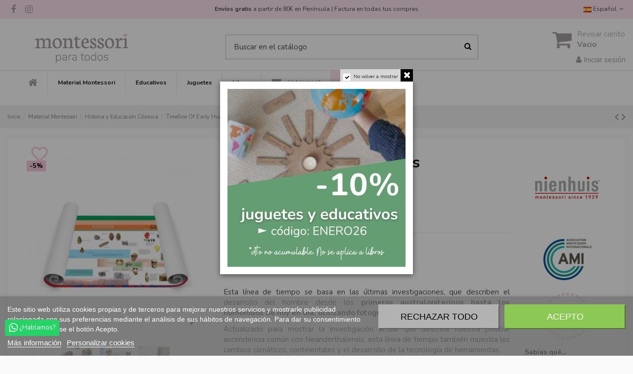

--- FILE ---
content_type: text/html; charset=utf-8
request_url: https://montessoriparatodos.es/timeline-of-early-humans.html
body_size: 43577
content:
<!doctype html>
<html lang="es">

<head>
    
        
  <meta charset="utf-8">


  <meta http-equiv="x-ua-compatible" content="ie=edge">


  


  
  



  <title>Timeline Of Early Humans</title>
  
    
  
  
    
  
  <meta name="description" content="Esta línea de tiempo se basa en las últimas investigaciones, que describen el desarrollo del hombre desde los primeros australopitecinos hasta los homónidos de hoy en día, utilizando fotografías reales.
Actualizado para mostrar la investigación actual que describe nuestra posible ascendencia común con Neanderthalensis, esta línea de tiempo también muestra los cambios climáticos, continentales y el desarrollo de la tecnología de herramientas.
Recycled Plastic Synthetic
Textos en inglés.">
  <meta name="keywords" content="">
    
      <link rel="canonical" href="https://montessoriparatodos.es/timeline-of-early-humans.html">
    

  
          <link rel="alternate" href="https://montessoriparatodos.es/timeline-of-early-humans.html" hreflang="es-es">
            <link rel="alternate" href="https://montessoriparatodos.es/timeline-of-early-humans.html" hreflang="x-default">
                <link rel="alternate" href="https://montessoriparatodos.es/it/timeline-dei-primi-esseri-umani.html" hreflang="it-it">
            

  
    <script type="application/ld+json">
  {
    "@context": "https://schema.org",
    "@id": "#store-organization",
    "@type": "Organization",
    "name" : "Montessori para todos",
    "url" : "https://montessoriparatodos.es/",
  
      "logo": {
        "@type": "ImageObject",
        "url":"https://montessoriparatodos.es/img/montessori-para-todos-logo-1654783468.jpg"
      }
      }
</script>

<script type="application/ld+json">
  {
    "@context": "https://schema.org",
    "@type": "WebPage",
    "isPartOf": {
      "@type": "WebSite",
      "url":  "https://montessoriparatodos.es/",
      "name": "Montessori para todos"
    },
    "name": "Timeline Of Early Humans",
    "url":  "https://montessoriparatodos.es/timeline-of-early-humans.html"
  }
</script>


  <script type="application/ld+json">
    {
      "@context": "https://schema.org",
      "@type": "BreadcrumbList",
      "itemListElement": [
                  {
            "@type": "ListItem",
            "position": 1,
            "name": "Inicio",
            "item": "https://montessoriparatodos.es/"
          },              {
            "@type": "ListItem",
            "position": 2,
            "name": "Material Montessori",
            "item": "https://montessoriparatodos.es/material-montessori/"
          },              {
            "@type": "ListItem",
            "position": 3,
            "name": "Historia y Educación Cósmica",
            "item": "https://montessoriparatodos.es/material-montessori/educacion-cosmica-montessori/"
          },              {
            "@type": "ListItem",
            "position": 4,
            "name": "Timeline Of Early Humans",
            "item": "https://montessoriparatodos.es/timeline-of-early-humans.html"
          }          ]
    }
  </script>


  

  
    

  
    
  



    <meta property="og:type" content="product">
    <meta property="og:url" content="https://montessoriparatodos.es/timeline-of-early-humans.html">
    <meta property="og:title" content="Timeline Of Early Humans">
    <meta property="og:site_name" content="Montessori para todos">
    <meta property="og:description" content="Esta línea de tiempo se basa en las últimas investigaciones, que describen el desarrollo del hombre desde los primeros australopitecinos hasta los homónidos de hoy en día, utilizando fotografías reales.
Actualizado para mostrar la investigación actual que describe nuestra posible ascendencia común con Neanderthalensis, esta línea de tiempo también muestra los cambios climáticos, continentales y el desarrollo de la tecnología de herramientas.
Recycled Plastic Synthetic
Textos en inglés.">
            <meta property="og:image" content="https://montessoriparatodos.es/13902-thickbox_default/timeline-of-early-humans.jpg">
        <meta property="og:image:width" content="800">
        <meta property="og:image:height" content="800">
    




      <meta name="viewport" content="initial-scale=1,user-scalable=no,maximum-scale=1,width=device-width">
  




  <link rel="icon" type="image/vnd.microsoft.icon" href="https://montessoriparatodos.es/img/favicon.ico?1654783468">
  <link rel="shortcut icon" type="image/x-icon" href="https://montessoriparatodos.es/img/favicon.ico?1654783468">
    




    <link rel="stylesheet" href="https://montessoriparatodos.es/themes/warehouse/assets/cache/theme-1842d31810.css" type="text/css" media="all">




<link rel="preload" as="font"
      href="/themes/warehouse/assets/css/font-awesome/fonts/fontawesome-webfont.woff?v=4.7.0"
      type="font/woff" crossorigin="anonymous">
<link rel="preload" as="font"
      href="/themes/warehouse/assets/css/font-awesome/fonts/fontawesome-webfont.woff2?v=4.7.0"
      type="font/woff2" crossorigin="anonymous">


<link  rel="preload stylesheet"  as="style" href="/themes/warehouse/assets/css/font-awesome/css/font-awesome-preload.css"
       type="text/css" crossorigin="anonymous">





  

  <script>
        var alcagtmplus_events = [];
        var alcagtmplus_params = {"config":{"verification_code":"","site_verification_code":"","google_gtm_enabled":1,"google_gtm_id":"GTM-N856R9S","google_ua_enabled":"","google_ua_id":"UA-32163627-1","google_ua_customer_id":1,"google_ua_anonymize_ip":1,"google_ua_alternative":1,"google_ga4_enabled":1,"google_ga4_id":"G-WT9CHQPCLE","google_ga4_ajax":1,"google_ga4_view_item":1,"google_ga4_view_item_list":1,"google_ga4_add_to_cart":1,"google_ga4_view_cart":1,"google_ga4_begin_checkout":1,"google_ga4_purchase":1,"google_ads_enabled":1,"google_ads_id":561415751,"google_ads_create_account":"","google_ads_view_product":"","google_ads_add_to_cart":"","google_ads_begin_checkout":"","google_ads_purchase":"FzO5CJ_W0oYDEMeM2osC","google_optimize_enabled":"","google_optimize_id":""},"token":"f8131b4b829fdb8476a51d2dc6288235","link":"https:\/\/montessoriparatodos.es\/module\/alcagtmplus\/data?token=f8131b4b829fdb8476a51d2dc6288235","page":false,"id_product":"4090","id_product_attribute":false,"id_category":false,"id_cart":false,"id_order":false,"id_customer":null,"new_customer":false};
        var check_bellow = "Por favor, marque a continuaci\u00f3n:";
        var elementorFrontendConfig = {"isEditMode":"","stretchedSectionContainer":"","instagramToken":false,"is_rtl":false,"ajax_csfr_token_url":"https:\/\/montessoriparatodos.es\/module\/iqitelementor\/Actions?process=handleCsfrToken&ajax=1"};
        var iqitTheme = {"rm_sticky":"down","rm_breakpoint":0,"op_preloader":"0","cart_style":"floating","cart_confirmation":"modal","h_layout":"1","f_fixed":"","f_layout":"3","h_absolute":"0","h_sticky":"header","hw_width":"inherit","mm_content":"accordion","hm_submenu_width":"default","h_search_type":"full","pl_lazyload":true,"pl_infinity":false,"pl_rollover":true,"pl_crsl_autoplay":true,"pl_slider_ld":6,"pl_slider_d":4,"pl_slider_t":3,"pl_slider_p":2,"pp_thumbs":"bottom","pp_zoom":"inner","pp_image_layout":"carousel","pp_tabs":"tabh","pl_grid_qty":true};
        var iqitfdc_from = 0;
        var iqitmegamenu = {"sticky":"false","containerSelector":"#wrapper > .container"};
        var iqitpopup = {"time":10,"name":"iqitpopup_20640","delay":2500};
        var p_version = "1.7";
        var p_version_short = "1";
        var prestashop = {"cart":{"products":[],"totals":{"total":{"type":"total","label":"Total","amount":0,"value":"0,00\u00a0\u20ac"},"total_including_tax":{"type":"total","label":"Total (impuestos incl.)","amount":0,"value":"0,00\u00a0\u20ac"},"total_excluding_tax":{"type":"total","label":"Total (impuestos excl.)","amount":0,"value":"0,00\u00a0\u20ac"}},"subtotals":{"products":{"type":"products","label":"Subtotal","amount":0,"value":"0,00\u00a0\u20ac"},"discounts":null,"shipping":{"type":"shipping","label":"Transporte","amount":0,"value":""},"tax":null},"products_count":0,"summary_string":"0 art\u00edculos","vouchers":{"allowed":1,"added":[]},"discounts":[{"id_cart_rule":"14661","id_customer":"0","date_from":"2025-12-30 10:00:00","date_to":"2026-01-31 23:59:00","description":"","quantity":"263","quantity_per_user":"10","priority":"1","partial_use":"1","code":"ENERO26","minimum_amount":"0.000000","minimum_amount_tax":"0","minimum_amount_currency":"2","minimum_amount_shipping":"0","country_restriction":"0","carrier_restriction":"0","group_restriction":"0","cart_rule_restriction":"1","product_restriction":"1","shop_restriction":"0","free_shipping":"0","reduction_percent":"10.00","reduction_exclude_special":"1","reduction_amount":"0.000000","reduction_tax":"0","reduction_currency":"2","reduction_product":"0","gift_product":"0","gift_product_attribute":"0","highlight":"1","active":"1","date_add":"2025-12-28 18:44:24","date_upd":"2026-01-18 19:58:50","id_lang":"4","name":"10% Dto en Juguetes y educativos (Excepto Montessori, libros y materiales que ya tengan descuento)","quantity_for_user":10}],"minimalPurchase":0,"minimalPurchaseRequired":""},"currency":{"id":2,"name":"Euro","iso_code":"EUR","iso_code_num":"978","sign":"\u20ac"},"customer":{"lastname":null,"firstname":null,"email":null,"birthday":null,"newsletter":null,"newsletter_date_add":null,"optin":null,"website":null,"company":null,"siret":null,"ape":null,"is_logged":false,"gender":{"type":null,"name":null},"addresses":[]},"language":{"name":"Espa\u00f1ol (Spanish)","iso_code":"es","locale":"es-ES","language_code":"es-es","is_rtl":"0","date_format_lite":"d\/m\/Y","date_format_full":"d\/m\/Y H:i:s","id":4},"page":{"title":"","canonical":"https:\/\/montessoriparatodos.es\/timeline-of-early-humans.html","meta":{"title":"Timeline Of Early Humans","description":"Esta l\u00ednea de tiempo se basa en las \u00faltimas investigaciones, que describen el desarrollo del hombre desde los primeros australopitecinos hasta los hom\u00f3nidos de hoy en d\u00eda, utilizando fotograf\u00edas reales.\r\nActualizado para mostrar la investigaci\u00f3n actual que describe nuestra posible ascendencia com\u00fan con Neanderthalensis, esta l\u00ednea de tiempo tambi\u00e9n muestra los cambios clim\u00e1ticos, continentales y el desarrollo de la tecnolog\u00eda de herramientas.\r\nRecycled Plastic Synthetic\r\nTextos en ingl\u00e9s.","keywords":"","robots":"index"},"page_name":"product","body_classes":{"lang-es":true,"lang-rtl":false,"country-ES":true,"currency-EUR":true,"layout-full-width":true,"page-product":true,"tax-display-enabled":true,"product-id-4090":true,"product-Timeline Of Early Humans":true,"product-id-category-124":true,"product-id-manufacturer-14":true,"product-id-supplier-46":true,"product-available-for-order":true},"admin_notifications":[]},"shop":{"name":"Montessori para todos","logo":"https:\/\/montessoriparatodos.es\/img\/montessori-para-todos-logo-1654783468.jpg","stores_icon":"https:\/\/montessoriparatodos.es\/img\/turnkey-prestashop-1398493218.gif","favicon":"https:\/\/montessoriparatodos.es\/img\/favicon.ico"},"urls":{"base_url":"https:\/\/montessoriparatodos.es\/","current_url":"https:\/\/montessoriparatodos.es\/timeline-of-early-humans.html","shop_domain_url":"https:\/\/montessoriparatodos.es","img_ps_url":"https:\/\/montessoriparatodos.es\/img\/","img_cat_url":"https:\/\/montessoriparatodos.es\/img\/c\/","img_lang_url":"https:\/\/montessoriparatodos.es\/img\/l\/","img_prod_url":"https:\/\/montessoriparatodos.es\/img\/p\/","img_manu_url":"https:\/\/montessoriparatodos.es\/img\/m\/","img_sup_url":"https:\/\/montessoriparatodos.es\/img\/su\/","img_ship_url":"https:\/\/montessoriparatodos.es\/img\/s\/","img_store_url":"https:\/\/montessoriparatodos.es\/img\/st\/","img_col_url":"https:\/\/montessoriparatodos.es\/img\/co\/","img_url":"https:\/\/montessoriparatodos.es\/themes\/warehouse\/assets\/img\/","css_url":"https:\/\/montessoriparatodos.es\/themes\/warehouse\/assets\/css\/","js_url":"https:\/\/montessoriparatodos.es\/themes\/warehouse\/assets\/js\/","pic_url":"https:\/\/montessoriparatodos.es\/upload\/","pages":{"address":"https:\/\/montessoriparatodos.es\/direccion","addresses":"https:\/\/montessoriparatodos.es\/direcciones","authentication":"https:\/\/montessoriparatodos.es\/autenticacion","cart":"https:\/\/montessoriparatodos.es\/carro-de-la-compra","category":"https:\/\/montessoriparatodos.es\/index.php?controller=category","cms":"https:\/\/montessoriparatodos.es\/index.php?controller=cms","contact":"https:\/\/montessoriparatodos.es\/contacto","discount":"https:\/\/montessoriparatodos.es\/descuento","guest_tracking":"https:\/\/montessoriparatodos.es\/estado-pedido","history":"https:\/\/montessoriparatodos.es\/historial-de-pedidos","identity":"https:\/\/montessoriparatodos.es\/identidad","index":"https:\/\/montessoriparatodos.es\/","my_account":"https:\/\/montessoriparatodos.es\/mi-cuenta","order_confirmation":"https:\/\/montessoriparatodos.es\/index.php?controller=order-confirmation","order_detail":"https:\/\/montessoriparatodos.es\/index.php?controller=order-detail","order_follow":"https:\/\/montessoriparatodos.es\/devolucion-de-productos","order":"https:\/\/montessoriparatodos.es\/carrito","order_return":"https:\/\/montessoriparatodos.es\/index.php?controller=order-return","order_slip":"https:\/\/montessoriparatodos.es\/vales","pagenotfound":"https:\/\/montessoriparatodos.es\/pagina-no-encontrada","password":"https:\/\/montessoriparatodos.es\/contrasena-olvidado","pdf_invoice":"https:\/\/montessoriparatodos.es\/index.php?controller=pdf-invoice","pdf_order_return":"https:\/\/montessoriparatodos.es\/index.php?controller=pdf-order-return","pdf_order_slip":"https:\/\/montessoriparatodos.es\/index.php?controller=pdf-order-slip","prices_drop":"https:\/\/montessoriparatodos.es\/Promociones","product":"https:\/\/montessoriparatodos.es\/index.php?controller=product","search":"https:\/\/montessoriparatodos.es\/buscar","sitemap":"https:\/\/montessoriparatodos.es\/mapa-del-sitio","stores":"https:\/\/montessoriparatodos.es\/tiendas","supplier":"https:\/\/montessoriparatodos.es\/proveedores","register":"https:\/\/montessoriparatodos.es\/autenticacion?create_account=1","order_login":"https:\/\/montessoriparatodos.es\/carrito?login=1"},"alternative_langs":{"es-es":"https:\/\/montessoriparatodos.es\/timeline-of-early-humans.html","it-it":"https:\/\/montessoriparatodos.es\/it\/timeline-dei-primi-esseri-umani.html"},"theme_assets":"\/themes\/warehouse\/assets\/","actions":{"logout":"https:\/\/montessoriparatodos.es\/?mylogout="},"no_picture_image":{"bySize":{"small_default":{"url":"https:\/\/montessoriparatodos.es\/img\/p\/es-default-small_default.jpg","width":98,"height":127},"cart_default":{"url":"https:\/\/montessoriparatodos.es\/img\/p\/es-default-cart_default.jpg","width":125,"height":162},"home_default":{"url":"https:\/\/montessoriparatodos.es\/img\/p\/es-default-home_default.jpg","width":236,"height":305},"large_default":{"url":"https:\/\/montessoriparatodos.es\/img\/p\/es-default-large_default.jpg","width":458,"height":458},"medium_default":{"url":"https:\/\/montessoriparatodos.es\/img\/p\/es-default-medium_default.jpg","width":500,"height":500},"thickbox_default":{"url":"https:\/\/montessoriparatodos.es\/img\/p\/es-default-thickbox_default.jpg","width":800,"height":800}},"small":{"url":"https:\/\/montessoriparatodos.es\/img\/p\/es-default-small_default.jpg","width":98,"height":127},"medium":{"url":"https:\/\/montessoriparatodos.es\/img\/p\/es-default-large_default.jpg","width":458,"height":458},"large":{"url":"https:\/\/montessoriparatodos.es\/img\/p\/es-default-thickbox_default.jpg","width":800,"height":800},"legend":""}},"configuration":{"display_taxes_label":true,"display_prices_tax_incl":true,"is_catalog":false,"show_prices":true,"opt_in":{"partner":false},"quantity_discount":{"type":"price","label":"Precio Unidad"},"voucher_enabled":1,"return_enabled":0},"field_required":[],"breadcrumb":{"links":[{"title":"Inicio","url":"https:\/\/montessoriparatodos.es\/"},{"title":"Material Montessori","url":"https:\/\/montessoriparatodos.es\/material-montessori\/"},{"title":"Historia y Educaci\u00f3n C\u00f3smica","url":"https:\/\/montessoriparatodos.es\/material-montessori\/educacion-cosmica-montessori\/"},{"title":"Timeline Of Early Humans","url":"https:\/\/montessoriparatodos.es\/timeline-of-early-humans.html"}],"count":4},"link":{"protocol_link":"https:\/\/","protocol_content":"https:\/\/"},"time":1768792732,"static_token":"c2da235bad90d60ea0faa792bfb69e09","token":"fd266bf7d0226267d6760a8c5d735f43","debug":false};
        var re_position = "1";
        var re_size = "normal";
        var re_theme = "light";
        var re_version = "1";
        var site_key = "6LeVfiAdAAAAALyb6pS0RpYgPVOgg8SCNg5NkML3";
        var there_is1 = "Hay 1 error";
        var validate_first = "No soy un robot, haga clic de nuevo en suscribirse.";
        var whitelist_m = "";
        var whitelisted = false;
        var wrong_captcha = "Captcha incorrecto.";
      </script>



      <script>
    window.dataLayer = window.dataLayer || [];

    function gtag() {
        dataLayer.push(arguments);
    }

            gtag('consent', 'default', {
                            'functionality_storage' : 'granted',
                            'ad_storage' : 'denied',
                            'analytics_storage' : 'denied',
                            'functionality_storage' : 'denied',
                        'wait_for_update' : 1000,
        });
    
    gtag('set', 'url_passthrough', false);
    gtag('set', 'ads_data_redaction', true);
</script>
 
<script type="text/javascript">
    var lgcookieslaw_consent_mode = 1;
    var lgcookieslaw_banner_url_ajax_controller = "https://montessoriparatodos.es/module/lgcookieslaw/ajax";     var lgcookieslaw_cookie_values = null;     var lgcookieslaw_saved_preferences = 0;
    var lgcookieslaw_ajax_calls_token = "43e70aff3f306a7e88889d86fc1e3183";
    var lgcookieslaw_reload = 0;
    var lgcookieslaw_block_navigation = 0;
    var lgcookieslaw_banner_position = 2;
    var lgcookieslaw_show_fixed_button = 1;
    var lgcookieslaw_save_user_consent = 0;
    var lgcookieslaw_reject_cookies_when_closing_banner = 0;
</script>

<script type="text/javascript">
    var ets_crosssell_16 =0;
</script>
<script type="text/javascript" async>
    (function() {
        let isConnectifInitialized = false;

        function getConnectifCartFromAjax(ajaxCart) {
            const connectifCart = {
                cartId: ajaxCart.cn_cart_id?.toString(),
                totalPrice: +ajaxCart.cn_total_price,
                totalQuantity: +ajaxCart.cn_total_quantity,
                products: ajaxCart.cn_products.map(mapFromCartItem)
            };
            return connectifCart;
        }

        function mapFromCartItem(cartItem) {
            const productBasketItem = {
                productDetailUrl: cartItem.url?.toString(),
                productId: cartItem.product_id?.toString(),
                name: cartItem.name?.toString(),
                description: cartItem.description,
                imageUrl: cartItem.image_url,
                unitPrice: +cartItem.unit_price,
                availability: cartItem.availability,
                brand: cartItem.brand,
                unitPriceOriginal: cartItem.unit_price_original,
                unitPriceWithoutVAT: cartItem.unit_price_without_vat,
                discountedPercentage: cartItem.discounted_percentage,
                discountedAmount: cartItem.discounted_amount,
                quantity: +cartItem.quantity,
                price: +cartItem.price,
                publishedAt: cartItem.published_at,
                categories: cartItem.categories,
                relatedExternalProductIds: cartItem.relatedProductsArray,
                tags: cartItem.tagsArray
            };
            return productBasketItem;
        }


        function onConnectifStarted() {
            isConnectifInitialized = true;
            if (typeof prestashop !== 'undefined') {
                prestashop.on(
                    'updateCart',
                    function(event) {
                        var baseUrl = '';
                                                    baseUrl = 'https://montessoriparatodos.es/';
                                                $.ajax({
                            type: 'GET',
                            url: baseUrl + 'modules/connectif/cn-cart-ajax.php' + '?retrieve_cart=1',
                            success: function(ajaxCart) {
                                if (!ajaxCart) {
                                    return;
                                }

                                const cnCart = JSON.parse(ajaxCart);
                                if (cnCart.cn_cart_exist) {
                                    const cart = getConnectifCartFromAjax(cnCart);
                                    window.connectif.managed.sendEvents([], { cart });
                                }
                            }
                        });
                    }
                );
            }
        }

        if (window.connectif?.managed) {
            onConnectifStarted();
        } else {
            document.addEventListener(
                'connectif.managed.initialized',
                onConnectifStarted
            );
        }
    })();
</script><!-- Connectif tracking code -->
<script type="text/javascript" async>
    var _cnid = "8a065968-fe4b-4776-8b54-91b12258f08f";
    (function(w, r, a, cn, s) {
            
                w['ConnectifObject'] = r;
                w[r] = w[r] || function () {( w[r].q = w[r].q || [] ).push(arguments)};
                cn = document.createElement('script');
                cn.type = 'text/javascript';
                cn.async = true;
                cn.src = a;
                cn.id = '__cn_client_script_' + _cnid;
                s = document.getElementsByTagName('script')[0];
                s.parentNode.insertBefore(cn, s);
            
            })(window, 'cn', 'https://cdn.connectif.cloud/eu2/client-script/' + '8a065968-fe4b-4776-8b54-91b12258f08f');
</script>
<!-- end Connectif tracking code -->

<script>



function comprobarObservaciones(){

    var comprobante = "";

    if ((jQuery)('#onepagecheckoutps').length != 0) {

        comprobante = (jQuery)('[name="message"]');

    } else {

        comprobante = (jQuery)('[name="delivery_message"]');

    }

    if (comprobante.length != 0) {

        limitarObservaciones(comprobante);

    }

}



function limitarObservaciones(comprobante){

    if(comprobante){

        if ((jQuery)('.originalTextareaInfo').length == 0) {

            var options2 = {

               'maxCharacterSize': 69,

               'originalStyle': 'originalTextareaInfo',

               'warningStyle' : 'warningTextareaInfo',

               'warningNumber': 10,

               'displayFormat': '#input caracteres | #left caracteres restantes | #words palabras'

            };

            comprobante.textareaCount(options2);

        }

    }

}





</script>

    <!-- Google Tag Manager -->
    <script>(function(w,d,s,l,i){w[l]=w[l]||[];w[l].push({'gtm.start':
    new Date().getTime(),event:'gtm.js'});var f=d.getElementsByTagName(s)[0],
    j=d.createElement(s),dl=l!='dataLayer'?'&l='+l:'';j.async=true;j.src=
    'https://www.googletagmanager.com/gtm.js?id='+i+dl;f.parentNode.insertBefore(j,f);
    })(window,document,'script','dataLayer','GTM-N856R9S');</script>
    <!-- End Google Tag Manager -->

    <!-- Global site tag (gtag.js) -->
    <script async src="https://www.googletagmanager.com/gtag/js?id=G-WT9CHQPCLE"></script>
    <script>
    window.dataLayer = window.dataLayer || [];
    function gtag(){dataLayer.push(arguments);}
    gtag('js', new Date());
    </script>
    <!-- Google Analytics -->
    <script>
    window.ga=window.ga||function(){(ga.q=ga.q||[]).push(arguments)};ga.l=+new Date;
    ga('send', 'pageview');
    </script>
    <script async src='https://www.google-analytics.com/analytics.js'></script>
    <!-- End Google Analytics -->


  <!-- START OF DOOFINDER ADD TO CART SCRIPT -->
  <script>
    let item_link; 
    document.addEventListener('doofinder.cart.add', function(event) {
      
      item_link = event.detail.link;

      const checkIfCartItemHasVariation = (cartObject) => {
        return (cartObject.item_id === cartObject.grouping_id) ? false : true;
      }

      /**
      * Returns only ID from string
      */
      const sanitizeVariationID = (variationID) => {
        return variationID.replace(/\D/g, "")
      }

      doofinderManageCart({
        cartURL          : "https://montessoriparatodos.es/carro-de-la-compra",  //required for prestashop 1.7, in previous versions it will be empty.
        cartToken        : "c2da235bad90d60ea0faa792bfb69e09",
        productID        : checkIfCartItemHasVariation(event.detail) ? event.detail.grouping_id : event.detail.item_id,
        customizationID  : checkIfCartItemHasVariation(event.detail) ? sanitizeVariationID(event.detail.item_id) : 0,   // If there are no combinations, the value will be 0
        quantity         : event.detail.amount,
        statusPromise    : event.detail.statusPromise,
        itemLink         : event.detail.link,
        group_id         : event.detail.group_id
      });
    });
  </script>
  <!-- END OF DOOFINDER ADD TO CART SCRIPT -->

  <!-- START OF DOOFINDER INTEGRATIONS SUPPORT -->
  <script data-keepinline>
    var dfKvCustomerEmail;
    if ('undefined' !== typeof klCustomer && "" !== klCustomer.email) {
      dfKvCustomerEmail = klCustomer.email;
    }
  </script>
  <!-- END OF DOOFINDER INTEGRATIONS SUPPORT -->

  <!-- START OF DOOFINDER UNIQUE SCRIPT -->
  <script data-keepinline>
    
    (function(w, k) {w[k] = window[k] || function () { (window[k].q = window[k].q || []).push(arguments) }})(window, "doofinderApp")
    

    // Custom personalization:
    doofinderApp("config", "language", "es-es");
    doofinderApp("config", "currency", "EUR");
      </script>
  <script src="https://eu1-config.doofinder.com/2.x/6e646eb8-92e4-464e-bb72-31d9038dec6a.js" async></script>
  <!-- END OF DOOFINDER UNIQUE SCRIPT -->



    
            <meta property="product:pretax_price:amount" content="127.975207">
        <meta property="product:pretax_price:currency" content="EUR">
        <meta property="product:price:amount" content="154.85">
        <meta property="product:price:currency" content="EUR">
        
    

     <link rel="preconnect" href="https://fonts.gstatic.com"> 
<link href="https://fonts.googleapis.com/icon?family=Material+Icons" rel="stylesheet">
<link href="https://fonts.googleapis.com/css2?family=Nunito:wght@400;700&display=swap" rel="stylesheet">





 </head>

<body id="product" class="lang-es country-es currency-eur layout-full-width page-product tax-display-enabled product-id-4090 product-timeline-of-early-humans product-id-category-124 product-id-manufacturer-14 product-id-supplier-46 product-available-for-order body-desktop-header-style-w-1">


    




    <!-- Google Tag Manager (noscript) -->
<noscript><iframe src="https://www.googletagmanager.com/ns.html?id=GTM-N856R9S"
height="0" width="0" style="display:none;visibility:hidden"></iframe></noscript>
<!-- End Google Tag Manager (noscript) -->




<main id="main-page-content"  >
    
            

    <header id="header" class="desktop-header-style-w-1">
        
            
  <div class="header-banner">
    
  </div>




            <nav class="header-nav">
        <div class="container">
    
        <div class="row justify-content-between">
            <div class="col col-auto col-md left-nav">
                 <div class="d-inline-block"> 

<ul class="social-links _topbar" itemscope itemtype="https://schema.org/Organization" itemid="#store-organization">
    <li class="facebook"><a itemprop="sameAs" href="https://www.facebook.com/montessoriparatodos/" target="_blank" rel="noreferrer noopener"><i class="fa fa-facebook fa-fw" aria-hidden="true"></i></a></li>    <li class="instagram"><a itemprop="sameAs" href="https://www.instagram.com/montessoriparatodos/" target="_blank" rel="noreferrer noopener"><i class="fa fa-instagram fa-fw" aria-hidden="true"></i></a></li>          </ul>

 </div>                 
            </div>
            <div class="col col-auto center-nav text-center">
                
      
    <div id="iqithtmlandbanners-block-2"  class="d-inline-block">
        <div class="rte-content d-inline-block">
            <div class="entrega-rapida" style="text-align: center;"><strong>Envíos gratis </strong>a partir de 80€ en Península | Factura en todas tus compras<span style="text-decoration: underline;"></span></div>
        </div>
    </div>


  

             </div>
            <div class="col col-auto col-md right-nav text-right">
                

<div id="language_selector" class="d-inline-block">
    <div class="language-selector-wrapper d-inline-block">
        <div class="language-selector dropdown js-dropdown">
            <a class="expand-more" data-toggle="dropdown" data-iso-code="es"><img width="16" height="11" src="https://montessoriparatodos.es/img/l/4.jpg" alt="Español" class="img-fluid lang-flag" /> Español <i class="fa fa-angle-down fa-fw" aria-hidden="true"></i></a>
            <div class="dropdown-menu">
                <ul>
                                            <li  class="current" >
                            <a href="https://montessoriparatodos.es/timeline-of-early-humans.html" rel="alternate" hreflang="es"
                               class="dropdown-item"><img width="16" height="11" src="https://montessoriparatodos.es/img/l/4.jpg" alt="Español" class="img-fluid lang-flag"  data-iso-code="es"/> Español</a>
                        </li>
                                            <li >
                            <a href="https://montessoriparatodos.es/it/timeline-dei-primi-esseri-umani.html" rel="alternate" hreflang="it"
                               class="dropdown-item"><img width="16" height="11" src="https://montessoriparatodos.es/img/l/6.jpg" alt="Italiano" class="img-fluid lang-flag"  data-iso-code="it"/> Italiano</a>
                        </li>
                                    </ul>
            </div>
        </div>
    </div>
</div>

             </div>
        </div>

                        </div>
            </nav>
        



<div id="desktop-header" class="desktop-header-style-1">
    
            
<div class="header-top">
	<div id="top-head-ban"></div>
    <div id="desktop-header-container" class="container">
    	
        <div class="row align-items-center">
                            <div class="col col-auto col-header-left">
                    <div id="desktop_logo">
                        
  <a href="https://montessoriparatodos.es/">
    <img class="logo img-fluid"
         src="https://montessoriparatodos.es/img/montessori-para-todos-logo-1654783468.jpg"
          srcset="/img/cms/retina.png 2x"         alt="Montessori para todos"
         width="300"
         height="79"
    >
  </a>

                    </div>
                    
                </div>
                <div class="col col-header-center">
                                        <!-- Block search module TOP -->

<!-- Block search module TOP -->
<div id="search_widget" class="search-widget" data-search-controller-url="https://montessoriparatodos.es/module/iqitsearch/searchiqit">
    <form method="get" action="https://montessoriparatodos.es/module/iqitsearch/searchiqit">
        <div class="input-group">
            <input type="text" name="s" value="" data-all-text="Mostrar todos los resultados"
                   data-blog-text="Blog post"
                   data-product-text="Producto"
                   data-brands-text="Marca"
                   autocomplete="off" autocorrect="off" autocapitalize="off" spellcheck="false"
                   placeholder="Buscar en el catálogo" class="form-control form-search-control" />
            <button type="submit" class="search-btn">
                <i class="fa fa-search"></i>
            </button>
        </div>
    </form>
</div>
<!-- /Block search module TOP -->

<!-- /Block search module TOP -->


                    
                </div>
                        <div class="col col-auto col-header-right text-right">
                                    
                                            <div id="ps-shoppingcart-wrapper">
    <div id="ps-shoppingcart"
         class="header-cart-default ps-shoppingcart dropdown">
         <div id="blockcart" class="blockcart cart-preview"
         data-refresh-url="//montessoriparatodos.es/module/ps_shoppingcart/ajax">
        <a id="cart-toogle" class="cart-toogle header-btn header-cart-btn" data-toggle="dropdown" data-display="static">
            <i class="fa fa-shopping-cart fa-fw icon" aria-hidden="true"><span class="cart-products-count-btn  d-none">0</span></i>
            <span class="info-wrapper">
            <span class="title">Revisar carrito</span>
            <span class="cart-toggle-details">
            <span class="text-faded cart-separator"> / </span>
                            Vacio
                        </span>
            </span>
        </a>
        <div id="_desktop_blockcart-content" class="dropdown-menu-custom dropdown-menu">
    <div id="blockcart-content" class="blockcart-content" >
        <div class="cart-title">
            <span class="modal-title">Su cesta</span>
            <button type="button" id="js-cart-close" class="close">
                <span>×</span>
            </button>
            <hr>
        </div>
        <p class="list-txt">Transforma tu carrito en una <a href="/module/jwishlist/list">lista de deseos</a>, y compártela con quien quieras.<br /> Regístrate y haz clic en el corazón de cada producto de tu cesta</p>
                    <span class="no-items">No hay más artículos en tu carrito</span>
            </div>
</div> </div>




    </div>
</div>

                                        
                
                <div id="user_info">
            <a
                href="https://montessoriparatodos.es/mi-cuenta"
                title="Acceda a su cuenta de cliente"
                rel="nofollow"
        ><i class="fa fa-user" aria-hidden="true"></i>
            <span>Iniciar sesión</span>
        </a>
    </div>


                
            </div>
            <div class="col-12">
                <div class="row">
                    <div class="cn_client_info" style="display:none">
    <span class="primary_key"></span>
    <span class="_name"></span>
    <span class="_surname"></span>
    <span class="_birthdate"></span>
    <span class="_newsletter_subscription_status"></span>
    </div>
                </div>
            </div>
        </div>
    </div>
</div>
<div class="container iqit-megamenu-container"><div id="iqitmegamenu-wrapper" class="iqitmegamenu-wrapper iqitmegamenu-all">
	<div class="container container-iqitmegamenu">
		<div id="iqitmegamenu-horizontal" class="iqitmegamenu  clearfix" role="navigation">

						
			<nav id="cbp-hrmenu" class="cbp-hrmenu cbp-horizontal cbp-hrsub-narrow">
				<ul>
											<li id="cbp-hrmenu-tab-1"
							class="cbp-hrmenu-tab cbp-hrmenu-tab-1 cbp-onlyicon ">
							<a href="https://montessoriparatodos.es/" class="nav-link" 
										>
										

										<span class="cbp-tab-title"> <i
												class="icon fa fa-home cbp-mainlink-icon"></i>
											</span>
																			</a>
																</li>
												<li id="cbp-hrmenu-tab-3"
							class="cbp-hrmenu-tab cbp-hrmenu-tab-3  cbp-has-submeu">
							<a href="https://montessoriparatodos.es/material-montessori/" class="nav-link" 
										>
										

										<span class="cbp-tab-title">
											Material Montessori											<i class="fa fa-angle-down cbp-submenu-aindicator"></i></span>
																			</a>
																			<div class="cbp-hrsub col-12">
											<div class="cbp-hrsub-inner">
												<div class="container iqitmegamenu-submenu-container">
													
																																													




<div class="row menu_row menu-element  first_rows menu-element-id-1">
                

                                                




    <div class="col-2 cbp-menu-column cbp-menu-element menu-element-id-2 ">
        <div class="cbp-menu-column-inner">
                        
                
                
                    
                                                    <div class="row cbp-categories-row">
                                                                                                            <div class="col-12">
                                            <div class="cbp-category-link-w"><a href="https://montessoriparatodos.es/material-montessori/infantil/"
                                                                                class="cbp-column-title nav-link cbp-category-title">Infantil</a>
                                                                                                                                            </div>
                                        </div>
                                                                                                                                                <div class="col-12">
                                            <div class="cbp-category-link-w"><a href="https://montessoriparatodos.es/material-montessori/vida-practica/"
                                                                                class="cbp-column-title nav-link cbp-category-title">Vida Práctica</a>
                                                                                                                                            </div>
                                        </div>
                                                                                                                                                <div class="col-12">
                                            <div class="cbp-category-link-w"><a href="https://montessoriparatodos.es/material-montessori/sensorial-montessori/"
                                                                                class="cbp-column-title nav-link cbp-category-title">Sensorial</a>
                                                                                                                                            </div>
                                        </div>
                                                                                                                                                <div class="col-12">
                                            <div class="cbp-category-link-w"><a href="https://montessoriparatodos.es/material-montessori/lenguaje-montessori/"
                                                                                class="cbp-column-title nav-link cbp-category-title">Lenguaje</a>
                                                                                                                                            </div>
                                        </div>
                                                                                                                                                <div class="col-12">
                                            <div class="cbp-category-link-w"><a href="https://montessoriparatodos.es/material-montessori/matematicas-montessori/"
                                                                                class="cbp-column-title nav-link cbp-category-title">Matemáticas</a>
                                                                                                                                            </div>
                                        </div>
                                                                                                                                                <div class="col-12">
                                            <div class="cbp-category-link-w"><a href="https://montessoriparatodos.es/material-montessori/geografia-montessori/"
                                                                                class="cbp-column-title nav-link cbp-category-title">Geografía</a>
                                                                                                                                            </div>
                                        </div>
                                                                                                                                                                    </div>
                                            
                
            

            
            </div>    </div>
                                    




    <div class="col-2 cbp-menu-column cbp-menu-element menu-element-id-4 ">
        <div class="cbp-menu-column-inner">
                        
                
                
                    
                                                    <div class="row cbp-categories-row">
                                                                                                            <div class="col-12">
                                            <div class="cbp-category-link-w"><a href="https://montessoriparatodos.es/material-montessori/botanica-y-zoologia/"
                                                                                class="cbp-column-title nav-link cbp-category-title">Botánica y Zoología</a>
                                                                                                                                            </div>
                                        </div>
                                                                                                                                                <div class="col-12">
                                            <div class="cbp-category-link-w"><a href="https://montessoriparatodos.es/material-montessori/tarjetas-montessori/"
                                                                                class="cbp-column-title nav-link cbp-category-title">Tarjetas Montessori</a>
                                                                                                                                            </div>
                                        </div>
                                                                                                                                                <div class="col-12">
                                            <div class="cbp-category-link-w"><a href="https://montessoriparatodos.es/material-montessori/musica-y-arte-montessori/"
                                                                                class="cbp-column-title nav-link cbp-category-title">Música</a>
                                                                                                                                            </div>
                                        </div>
                                                                                                                                                <div class="col-12">
                                            <div class="cbp-category-link-w"><a href="https://montessoriparatodos.es/material-montessori/educacion-cosmica-montessori/"
                                                                                class="cbp-column-title nav-link cbp-category-title">Historia y Educación Cósmica</a>
                                                                                                                                            </div>
                                        </div>
                                                                                                                                                <div class="col-12">
                                            <div class="cbp-category-link-w"><a href="https://montessoriparatodos.es/material-montessori/ambiente-y-mobiliario/"
                                                                                class="cbp-column-title nav-link cbp-category-title">Ambiente y Mobiliario</a>
                                                                                                                                            </div>
                                        </div>
                                                                                                                                                <div class="col-12">
                                            <div class="cbp-category-link-w"><a href="https://montessoriparatodos.es/material-montessori/perlas-y-repuestos/"
                                                                                class="cbp-column-title nav-link cbp-category-title">Perlas y Repuestos</a>
                                                                                                                                            </div>
                                        </div>
                                                                                                </div>
                                            
                
            

                                                




<div class="row menu_row menu-element  menu-element-id-8">
                

                                                




    <div class="col-12 cbp-menu-column cbp-menu-element menu-element-id-9 cbp-empty-column">
        <div class="cbp-menu-column-inner">
                        
                                                            <a href="https://montessoriparatodos.es/tienda/exploring-english"
                           class="cbp-column-title nav-link">Exploring English                                 <span class="label cbp-legend cbp-legend-inner">¡Novedad!
                                <span class="cbp-legend-arrow"></span>
                                </span></a>
                                    
                
            

            
            </div>    </div>
                            
                </div>
                            
            </div>    </div>
                                    




    <div class="col-3 cbp-menu-column cbp-menu-element menu-element-id-3 ">
        <div class="cbp-menu-column-inner">
                        
                                                            <span class="cbp-column-title nav-link transition-300">✨ NOVEDADES ✨ </span>
                                    
                
                                                                        <div class="cbp-products-list cbp-products-list-one row ">
            <div class="col-12">
            <div class="product-miniature-container clearfix">
                <div class="row align-items-center list-small-gutters">

                    <div class="thumbnail-container col-3">  
                        <a class="thumbnail product-thumbnail" href="https://montessoriparatodos.es/juego-de-sellos-decimal-montessori.html" title="Juego de sellos Decimal Montessori">
                                                       <img class="img-fluid"
                                 src="https://montessoriparatodos.es/21146-small_default/juego-de-sellos-decimal-montessori.jpg"
                                 loading="lazy"
                                 alt="Juego de sellos Decimal Montessori Montessori para todos Operaciones Abstractas"
                                     width="98" height="127"/>
                                                    </a>
                    </div>

                    <div class="product-description col">
                        <a class="cbp-product-name" href="https://montessoriparatodos.es/juego-de-sellos-decimal-montessori.html" title="Juego de sellos Decimal Montessori">
                            Juego de sellos Decimal Montessori
                        </a>
                                                <div class="product-price-and-shipping" >
                            <span class="product-price">28,00 €</span>
                                                    </div>
                                            </div>

                </div>
            </div>
        </div>
            <div class="col-12">
            <div class="product-miniature-container clearfix">
                <div class="row align-items-center list-small-gutters">

                    <div class="thumbnail-container col-3">  
                        <a class="thumbnail product-thumbnail" href="https://montessoriparatodos.es/mapa-montessori-de-mares-y-oceanos.html" title="Mapa Montessori de Mares y Océanos">
                                                       <img class="img-fluid"
                                 src="https://montessoriparatodos.es/18365-small_default/mapa-montessori-de-mares-y-oceanos.jpg"
                                 loading="lazy"
                                 alt="Mapa Montessori de Mares y Océanos Montessori para todos Geografía"
                                     width="98" height="127"/>
                                                    </a>
                    </div>

                    <div class="product-description col">
                        <a class="cbp-product-name" href="https://montessoriparatodos.es/mapa-montessori-de-mares-y-oceanos.html" title="Mapa Montessori de Mares y Océanos">
                            Mapa Montessori de Mares y Océanos
                        </a>
                                                <div class="product-price-and-shipping" >
                            <span class="product-price">29,90 €</span>
                                                    </div>
                                            </div>

                </div>
            </div>
        </div>
            <div class="col-12">
            <div class="product-miniature-container clearfix">
                <div class="row align-items-center list-small-gutters">

                    <div class="thumbnail-container col-3">  
                        <a class="thumbnail product-thumbnail" href="https://montessoriparatodos.es/cenefa-abecedario-montessori-con-imagenes.html" title="Cenefa Abecedario Montessori con imágenes">
                                                       <img class="img-fluid"
                                 src="https://montessoriparatodos.es/20909-small_default/cenefa-abecedario-montessori-con-imagenes.jpg"
                                 loading="lazy"
                                 alt="Cenefa Abecedario Montessori con imágenes Montessori para todos Lenguaje"
                                     width="98" height="127"/>
                                                    </a>
                    </div>

                    <div class="product-description col">
                        <a class="cbp-product-name" href="https://montessoriparatodos.es/cenefa-abecedario-montessori-con-imagenes.html" title="Cenefa Abecedario Montessori con imágenes">
                            Cenefa Abecedario Montessori con imágenes
                        </a>
                                                <div class="product-price-and-shipping" >
                            <span class="product-price">14,37 €</span>
                                                            
                                <span class="regular-price text-muted">16,90 €</span>
                                                    </div>
                                            </div>

                </div>
            </div>
        </div>
            <div class="col-12">
            <div class="product-miniature-container clearfix">
                <div class="row align-items-center list-small-gutters">

                    <div class="thumbnail-container col-3">  
                        <a class="thumbnail product-thumbnail" href="https://montessoriparatodos.es/caja-de-sonidos-montessori-minuscula-mayuscula.html" title="Caja de sonidos Montessori Minúscula + Mayúscula">
                                                       <img class="img-fluid"
                                 src="https://montessoriparatodos.es/21221-small_default/caja-de-sonidos-montessori-minuscula-mayuscula.jpg"
                                 loading="lazy"
                                 alt="Caja de sonidos Montessori Minúscula + Mayúscula Made in Spain Preescritura"
                                     width="98" height="127"/>
                                                    </a>
                    </div>

                    <div class="product-description col">
                        <a class="cbp-product-name" href="https://montessoriparatodos.es/caja-de-sonidos-montessori-minuscula-mayuscula.html" title="Caja de sonidos Montessori Minúscula + Mayúscula">
                            Caja de sonidos Montessori Minúscula + Mayúscula
                        </a>
                                                <div class="product-price-and-shipping" >
                            <span class="product-price">130,48 €</span>
                                                            
                                <span class="regular-price text-muted">153,50 €</span>
                                                    </div>
                                            </div>

                </div>
            </div>
        </div>
    </div>


                                            
                
            

            
            </div>    </div>
                                    




    <div class="col-2 cbp-menu-column cbp-menu-element menu-element-id-5 ">
        <div class="cbp-menu-column-inner">
                        
                                                            <span class="cbp-column-title nav-link transition-300">LIBROS </span>
                                    
                
                    
                                                    <div class="row cbp-categories-row">
                                                                                                            <div class="col-12">
                                            <div class="cbp-category-link-w"><a href="https://montessoriparatodos.es/libros/bibliografia-de-maria-montessori-pierson-castellano/"
                                                                                class="cbp-column-title nav-link cbp-category-title">Bibliografía de María Montessori</a>
                                                                                                                                            </div>
                                        </div>
                                                                                                                                                <div class="col-12">
                                            <div class="cbp-category-link-w"><a href="https://montessoriparatodos.es/libros/montessori-guide-books/"
                                                                                class="cbp-column-title nav-link cbp-category-title">Manuales Montessori</a>
                                                                                                                                            </div>
                                        </div>
                                                                                                                                                <div class="col-12">
                                            <div class="cbp-category-link-w"><a href="https://montessoriparatodos.es/libros/nowordbooks/"
                                                                                class="cbp-column-title nav-link cbp-category-title">Nowordbooks</a>
                                                                                                                                            </div>
                                        </div>
                                                                                                                                                <div class="col-12">
                                            <div class="cbp-category-link-w"><a href="https://montessoriparatodos.es/libros/libros-con-imagenes-reales/"
                                                                                class="cbp-column-title nav-link cbp-category-title">Libros con Imágenes Reales</a>
                                                                                                                                            </div>
                                        </div>
                                                                                                                                                <div class="col-12">
                                            <div class="cbp-category-link-w"><a href="https://montessoriparatodos.es/libros/montessori-books-for-children/"
                                                                                class="cbp-column-title nav-link cbp-category-title">Montessori Books for Children</a>
                                                                                                                                            </div>
                                        </div>
                                                                                                </div>
                                            
                
            

            
            </div>    </div>
                                    




    <div class="col-3 cbp-menu-column cbp-menu-element menu-element-id-6 ">
        <div class="cbp-menu-column-inner">
                        
                                                            <span class="cbp-column-title nav-link transition-300">RECURSOS COMPLEMENTARIOS </span>
                                    
                
                    
                                                    <div class="row cbp-categories-row">
                                                                                                            <div class="col-12">
                                            <div class="cbp-category-link-w"><a href="https://montessoriparatodos.es/educativos/matematicas/monedas-y-billetes/"
                                                                                class="cbp-column-title nav-link cbp-category-title">Monedas y Billetes</a>
                                                                                                                                            </div>
                                        </div>
                                                                                                                                                <div class="col-12">
                                            <div class="cbp-category-link-w"><a href="https://montessoriparatodos.es/educativos/ciencia-y-medio-ambiente/fosiles-y-minerales/"
                                                                                class="cbp-column-title nav-link cbp-category-title">Fósiles y minerales</a>
                                                                                                                                            </div>
                                        </div>
                                                                                                                                                <div class="col-12">
                                            <div class="cbp-category-link-w"><a href="https://montessoriparatodos.es/educativos/miniaturas-de-safari/"
                                                                                class="cbp-column-title nav-link cbp-category-title">Miniaturas de Safari</a>
                                                                                                                                            </div>
                                        </div>
                                                                                                                                                <div class="col-12">
                                            <div class="cbp-category-link-w"><a href="https://montessoriparatodos.es/educativos/cartas-bioviva/"
                                                                                class="cbp-column-title nav-link cbp-category-title">Cartas Bioviva</a>
                                                                                                                                            </div>
                                        </div>
                                                                                                                                                <div class="col-12">
                                            <div class="cbp-category-link-w"><a href="https://montessoriparatodos.es/regalos-y-merchandising-montessori/"
                                                                                class="cbp-column-title nav-link cbp-category-title">Regalos Montessori</a>
                                                                                                                                            </div>
                                        </div>
                                                                                                                                                <div class="col-12">
                                            <div class="cbp-category-link-w"><a href="https://montessoriparatodos.es/toys-for-life/"
                                                                                class="cbp-column-title nav-link cbp-category-title">Toys for life</a>
                                                                                                                                            </div>
                                        </div>
                                                                                                                                                <div class="col-12">
                                            <div class="cbp-category-link-w"><a href="https://montessoriparatodos.es/lonas-de-trabajo/"
                                                                                class="cbp-column-title nav-link cbp-category-title">Lonas de Trabajo</a>
                                                                                                                                            </div>
                                        </div>
                                                                                                </div>
                                            
                
            

            
            </div>    </div>
                            
                </div>
																													
																									</div>
											</div>
										</div>
																</li>
												<li id="cbp-hrmenu-tab-5"
							class="cbp-hrmenu-tab cbp-hrmenu-tab-5  cbp-has-submeu">
							<a href="https://montessoriparatodos.es/educativos/" class="nav-link" 
										>
										

										<span class="cbp-tab-title">
											Educativos											<i class="fa fa-angle-down cbp-submenu-aindicator"></i></span>
																			</a>
																			<div class="cbp-hrsub col-11">
											<div class="cbp-hrsub-inner">
												<div class="container iqitmegamenu-submenu-container">
													
																																													




<div class="row menu_row menu-element  first_rows menu-element-id-1">
                

                                                




    <div class="col-4 cbp-menu-column cbp-menu-element menu-element-id-8 ">
        <div class="cbp-menu-column-inner">
                        
                                                            <span class="cbp-column-title nav-link transition-300">ÁREAS DE DESARROLLO </span>
                                    
                
                    
                                                    <div class="row cbp-categories-row">
                                                                                                            <div class="col-12">
                                            <div class="cbp-category-link-w"><a href="https://montessoriparatodos.es/educativos/matematicas/"
                                                                                class="cbp-column-title nav-link cbp-category-title">Matemáticas</a>
                                                                                                                                            </div>
                                        </div>
                                                                                                                                                <div class="col-12">
                                            <div class="cbp-category-link-w"><a href="https://montessoriparatodos.es/educativos/lenguaje/"
                                                                                class="cbp-column-title nav-link cbp-category-title">Lenguaje</a>
                                                                                                                                            </div>
                                        </div>
                                                                                                                                                <div class="col-12">
                                            <div class="cbp-category-link-w"><a href="https://montessoriparatodos.es/educativos/ingles/"
                                                                                class="cbp-column-title nav-link cbp-category-title">Inglés</a>
                                                                                                                                            </div>
                                        </div>
                                                                                                                                                <div class="col-12">
                                            <div class="cbp-category-link-w"><a href="https://montessoriparatodos.es/educativos/geografia/"
                                                                                class="cbp-column-title nav-link cbp-category-title">Geografía</a>
                                                                                                                                            </div>
                                        </div>
                                                                                                                                                <div class="col-12">
                                            <div class="cbp-category-link-w"><a href="https://montessoriparatodos.es/educativos/ciencia-y-medio-ambiente/"
                                                                                class="cbp-column-title nav-link cbp-category-title">Ciencia y medio ambiente</a>
                                                                                                                                            </div>
                                        </div>
                                                                                                                                                <div class="col-12">
                                            <div class="cbp-category-link-w"><a href="https://montessoriparatodos.es/educativos/historia/"
                                                                                class="cbp-column-title nav-link cbp-category-title">Historia</a>
                                                                                                                                            </div>
                                        </div>
                                                                                                                                                <div class="col-12">
                                            <div class="cbp-category-link-w"><a href="https://montessoriparatodos.es/educativos/musica/"
                                                                                class="cbp-column-title nav-link cbp-category-title">Música</a>
                                                                                                                                            </div>
                                        </div>
                                                                                                                                                <div class="col-12">
                                            <div class="cbp-category-link-w"><a href="https://montessoriparatodos.es/educativos/conciencia-social/"
                                                                                class="cbp-column-title nav-link cbp-category-title">Conciencia social</a>
                                                                                                                                            </div>
                                        </div>
                                                                                                </div>
                                            
                
            

            
            </div>    </div>
                                    




    <div class="col-4 cbp-menu-column cbp-menu-element menu-element-id-6 ">
        <div class="cbp-menu-column-inner">
                        
                                                            <span class="cbp-column-title nav-link transition-300">RECURSOS COMPLEMENTARIOS </span>
                                    
                
                    
                                                    <div class="row cbp-categories-row">
                                                                                                            <div class="col-12">
                                            <div class="cbp-category-link-w"><a href="https://montessoriparatodos.es/educativos/miniaturas-de-safari/"
                                                                                class="cbp-column-title nav-link cbp-category-title">Miniaturas de Safari</a>
                                                                                                                                            </div>
                                        </div>
                                                                                                                                                <div class="col-12">
                                            <div class="cbp-category-link-w"><a href="https://montessoriparatodos.es/educativos/cartas-bioviva/"
                                                                                class="cbp-column-title nav-link cbp-category-title">Cartas Bioviva</a>
                                                                                                                                            </div>
                                        </div>
                                                                                                                                                <div class="col-12">
                                            <div class="cbp-category-link-w"><a href="https://montessoriparatodos.es/educativos/mesa-de-luz/"
                                                                                class="cbp-column-title nav-link cbp-category-title">Mesa de Luz</a>
                                                                                                                                            </div>
                                        </div>
                                                                                                                                                <div class="col-12">
                                            <div class="cbp-category-link-w"><a href="https://montessoriparatodos.es/educativos/papeleria/"
                                                                                class="cbp-column-title nav-link cbp-category-title">Papelería</a>
                                                                                                                                            </div>
                                        </div>
                                                                                                                                                <div class="col-12">
                                            <div class="cbp-category-link-w"><a href="https://montessoriparatodos.es/juguetes/linternas-proyector/"
                                                                                class="cbp-column-title nav-link cbp-category-title">Linternas Proyector</a>
                                                                                                                                            </div>
                                        </div>
                                                                                                                                                <div class="col-12">
                                            <div class="cbp-category-link-w"><a href="https://montessoriparatodos.es/toys-for-life/"
                                                                                class="cbp-column-title nav-link cbp-category-title">Toys for life</a>
                                                                                                                                            </div>
                                        </div>
                                                                                                                                                <div class="col-12">
                                            <div class="cbp-category-link-w"><a href="https://montessoriparatodos.es/lonas-de-trabajo/"
                                                                                class="cbp-column-title nav-link cbp-category-title">Lonas de Trabajo</a>
                                                                                                                                            </div>
                                        </div>
                                                                                                                                                <div class="col-12">
                                            <div class="cbp-category-link-w"><a href="https://montessoriparatodos.es/metodo-de-calculo-abn/"
                                                                                class="cbp-column-title nav-link cbp-category-title">Método de Cálculo ABN</a>
                                                                                                                                            </div>
                                        </div>
                                                                                                </div>
                                            
                
            

                                                




<div class="row menu_row menu-element  menu-element-id-9">
                

                                                




    <div class="col-12 cbp-menu-column cbp-menu-element menu-element-id-11 ">
        <div class="cbp-menu-column-inner">
                        
                
                
                                            <ul class="cbp-links cbp-valinks cbp-valinks-vertical">
                                                                                                <li><a href="https://montessoriparatodos.es/tienda/join-clips-construccion-en-grupo-para-escuelas"
                                           >Join Clips Construcción en grupo para escuelas</a>
                                    </li>
                                                                                    </ul>
                    
                
            

            
            </div>    </div>
                            
                </div>
                            
            </div>    </div>
                                    




    <div class="col-3 cbp-menu-column cbp-menu-element menu-element-id-3 ">
        <div class="cbp-menu-column-inner">
                        
                                                            <span class="cbp-column-title nav-link transition-300">✨ IMPRESCINDIBLES ✨ </span>
                                    
                
                                                                        <div class="cbp-products-list cbp-products-list-one row ">
            <div class="col-12">
            <div class="product-miniature-container clearfix">
                <div class="row align-items-center list-small-gutters">

                    <div class="thumbnail-container col-3">  
                        <a class="thumbnail product-thumbnail" href="https://montessoriparatodos.es/radiografias-animales.html" title="Radiografías animales">
                                                       <img class="img-fluid"
                                 src="https://montessoriparatodos.es/5839-small_default/radiografias-animales.jpg"
                                 loading="lazy"
                                 alt="Radiografías animales Roylco Ciencia y medio ambiente"
                                     width="98" height="127"/>
                                                    </a>
                    </div>

                    <div class="product-description col">
                        <a class="cbp-product-name" href="https://montessoriparatodos.es/radiografias-animales.html" title="Radiografías animales">
                            Radiografías animales
                        </a>
                                                <div class="product-price-and-shipping" >
                            <span class="product-price">30,56 €</span>
                                                            
                                <span class="regular-price text-muted">33,95 €</span>
                                                    </div>
                                            </div>

                </div>
            </div>
        </div>
            <div class="col-12">
            <div class="product-miniature-container clearfix">
                <div class="row align-items-center list-small-gutters">

                    <div class="thumbnail-container col-3">  
                        <a class="thumbnail product-thumbnail" href="https://montessoriparatodos.es/base-10-sistema-decimal-re-wood.html" title="Base 10 Sistema decimal Re-wood">
                                                       <img class="img-fluid"
                                 src="https://montessoriparatodos.es/15350-small_default/base-10-sistema-decimal-re-wood.jpg"
                                 loading="lazy"
                                 alt="Base 10 Sistema decimal Re-wood Wissner Base 10"
                                     width="98" height="127"/>
                                                    </a>
                    </div>

                    <div class="product-description col">
                        <a class="cbp-product-name" href="https://montessoriparatodos.es/base-10-sistema-decimal-re-wood.html" title="Base 10 Sistema decimal Re-wood">
                            Base 10 Sistema decimal Re-wood
                        </a>
                                                <div class="product-price-and-shipping" >
                            <span class="product-price">22,50 €</span>
                                                    </div>
                                            </div>

                </div>
            </div>
        </div>
            <div class="col-12">
            <div class="product-miniature-container clearfix">
                <div class="row align-items-center list-small-gutters">

                    <div class="thumbnail-container col-3">  
                        <a class="thumbnail product-thumbnail" href="https://montessoriparatodos.es/2-tableros-de-operaciones-para-regletas.html" title="2 Tableros de Operaciones para Regletas">
                                                       <img class="img-fluid"
                                 src="https://montessoriparatodos.es/19513-small_default/2-tableros-de-operaciones-para-regletas.jpg"
                                 loading="lazy"
                                 alt="2 Tableros de Operaciones para Regletas Andreu Toys Regletas"
                                     width="98" height="127"/>
                                                    </a>
                    </div>

                    <div class="product-description col">
                        <a class="cbp-product-name" href="https://montessoriparatodos.es/2-tableros-de-operaciones-para-regletas.html" title="2 Tableros de Operaciones para Regletas">
                            2 Tableros de Operaciones para Regletas
                        </a>
                                                <div class="product-price-and-shipping" >
                            <span class="product-price">19,51 €</span>
                                                            
                                <span class="regular-price text-muted">22,95 €</span>
                                                    </div>
                                            </div>

                </div>
            </div>
        </div>
    </div>


                                            
                
            

            
            </div>    </div>
                            
                </div>
																													
																									</div>
											</div>
										</div>
																</li>
												<li id="cbp-hrmenu-tab-4"
							class="cbp-hrmenu-tab cbp-hrmenu-tab-4  cbp-has-submeu">
							<a href="https://montessoriparatodos.es/juguetes/" class="nav-link" 
										>
										

										<span class="cbp-tab-title">
											Juguetes											<i class="fa fa-angle-down cbp-submenu-aindicator"></i></span>
																			</a>
																			<div class="cbp-hrsub col-11">
											<div class="cbp-hrsub-inner">
												<div class="container iqitmegamenu-submenu-container">
													
																																													




<div class="row menu_row menu-element  first_rows menu-element-id-1">
                

                                                




    <div class="col-2 cbp-menu-column cbp-menu-element menu-element-id-4 ">
        <div class="cbp-menu-column-inner">
                        
                                                            <span class="cbp-column-title nav-link transition-300">CATÁLOGO COMPLETO </span>
                                    
                
                    
                                                    <div class="row cbp-categories-row">
                                                                                                            <div class="col-12">
                                            <div class="cbp-category-link-w"><a href="https://montessoriparatodos.es/juguetes/juguetes-para-bebes/"
                                                                                class="cbp-column-title nav-link cbp-category-title">Bebés</a>
                                                                                                                                            </div>
                                        </div>
                                                                                                                                                <div class="col-12">
                                            <div class="cbp-category-link-w"><a href="https://montessoriparatodos.es/juguetes/de-1-a-3-anos/"
                                                                                class="cbp-column-title nav-link cbp-category-title">De 1 a 3 años</a>
                                                                                                                                            </div>
                                        </div>
                                                                                                                                                <div class="col-12">
                                            <div class="cbp-category-link-w"><a href="https://montessoriparatodos.es/juguetes/mas-de-3-anos/"
                                                                                class="cbp-column-title nav-link cbp-category-title">Más de 3 años</a>
                                                                                                                                            </div>
                                        </div>
                                                                                                                                                <div class="col-12">
                                            <div class="cbp-category-link-w"><a href="https://montessoriparatodos.es/ultimas-unidades/"
                                                                                class="cbp-column-title nav-link cbp-category-title">Últimas unidades</a>
                                                                                                                                            </div>
                                        </div>
                                                                                                </div>
                                            
                
            

            
            </div>    </div>
                                    




    <div class="col-2 cbp-menu-column cbp-menu-element menu-element-id-6 ">
        <div class="cbp-menu-column-inner">
                        
                                                            <span class="cbp-column-title nav-link transition-300">LÚDICOS Y CREATIVOS </span>
                                    
                
                    
                                                    <div class="row cbp-categories-row">
                                                                                                            <div class="col-12">
                                            <div class="cbp-category-link-w"><a href="https://montessoriparatodos.es/juguetes/mini-mundos/"
                                                                                class="cbp-column-title nav-link cbp-category-title">Mini mundos</a>
                                                                                                                                            </div>
                                        </div>
                                                                                                                                                <div class="col-12">
                                            <div class="cbp-category-link-w"><a href="https://montessoriparatodos.es/juguetes/juegos-de-mesa/"
                                                                                class="cbp-column-title nav-link cbp-category-title">Juegos de mesa</a>
                                                                                                                                            </div>
                                        </div>
                                                                                                                                                <div class="col-12">
                                            <div class="cbp-category-link-w"><a href="https://montessoriparatodos.es/juguetes/juego-simbolico/"
                                                                                class="cbp-column-title nav-link cbp-category-title">Juego simbólico</a>
                                                                                                                                            </div>
                                        </div>
                                                                                                                                                <div class="col-12">
                                            <div class="cbp-category-link-w"><a href="https://montessoriparatodos.es/juguetes/aire-libre-y-movimiento/"
                                                                                class="cbp-column-title nav-link cbp-category-title">Aire libre y movimiento</a>
                                                                                                                                            </div>
                                        </div>
                                                                                                                                                <div class="col-12">
                                            <div class="cbp-category-link-w"><a href="https://montessoriparatodos.es/juguetes/linternas-proyector/"
                                                                                class="cbp-column-title nav-link cbp-category-title">Linternas Proyector</a>
                                                                                                                                            </div>
                                        </div>
                                                                                                </div>
                                            
                
            

            
            </div>    </div>
                                    




    <div class="col-2 cbp-menu-column cbp-menu-element menu-element-id-2 ">
        <div class="cbp-menu-column-inner">
                        
                                                            <span class="cbp-column-title nav-link transition-300">HABILIDADES </span>
                                    
                
                    
                                                    <div class="row cbp-categories-row">
                                                                                                            <div class="col-12">
                                            <div class="cbp-category-link-w"><a href="https://montessoriparatodos.es/juguetes/juguetes-sensoriales/"
                                                                                class="cbp-column-title nav-link cbp-category-title">Juguetes Sensoriales</a>
                                                                                                                                            </div>
                                        </div>
                                                                                                                                                <div class="col-12">
                                            <div class="cbp-category-link-w"><a href="https://montessoriparatodos.es/juguetes/construcciones/"
                                                                                class="cbp-column-title nav-link cbp-category-title">Construcciones</a>
                                                                                                                                            </div>
                                        </div>
                                                                                                                                                <div class="col-12">
                                            <div class="cbp-category-link-w"><a href="https://montessoriparatodos.es/juguetes/puzzles/"
                                                                                class="cbp-column-title nav-link cbp-category-title">Puzzles</a>
                                                                                                                                            </div>
                                        </div>
                                                                                                                                                <div class="col-12">
                                            <div class="cbp-category-link-w"><a href="https://montessoriparatodos.es/juguetes/manualidades/"
                                                                                class="cbp-column-title nav-link cbp-category-title">Manualidades</a>
                                                                                                                                            </div>
                                        </div>
                                                                                                                                                <div class="col-12">
                                            <div class="cbp-category-link-w"><a href="https://montessoriparatodos.es/toys-for-life/"
                                                                                class="cbp-column-title nav-link cbp-category-title">Toys for life</a>
                                                                                                                                            </div>
                                        </div>
                                                                                                </div>
                                            
                
            

            
            </div>    </div>
                                    




    <div class="col-3 cbp-menu-column cbp-menu-element menu-element-id-3 ">
        <div class="cbp-menu-column-inner">
                        
                                                            <span class="cbp-column-title nav-link transition-300">✨ NOS GUSTAN ✨ </span>
                                    
                
                                                                        <div class="cbp-products-list cbp-products-list-one row ">
            <div class="col-12">
            <div class="product-miniature-container clearfix">
                <div class="row align-items-center list-small-gutters">

                    <div class="thumbnail-container col-3">  
                        <a class="thumbnail product-thumbnail" href="https://montessoriparatodos.es/makedo-explore-kit-de-50-piezas.html" title="Makedo Explore kit de 50 piezas">
                                                       <img class="img-fluid"
                                 src="https://montessoriparatodos.es/20585-small_default/makedo-explore-kit-de-50-piezas.jpg"
                                 loading="lazy"
                                 alt="Makedo Explore kit de 50 piezas Makedo Construcciones"
                                     width="98" height="127"/>
                                                    </a>
                    </div>

                    <div class="product-description col">
                        <a class="cbp-product-name" href="https://montessoriparatodos.es/makedo-explore-kit-de-50-piezas.html" title="Makedo Explore kit de 50 piezas">
                            Makedo Explore kit de 50 piezas
                        </a>
                                                <div class="product-price-and-shipping" >
                            <span class="product-price">22,95 €</span>
                                                            
                                <span class="regular-price text-muted">25,50 €</span>
                                                    </div>
                                            </div>

                </div>
            </div>
        </div>
            <div class="col-12">
            <div class="product-miniature-container clearfix">
                <div class="row align-items-center list-small-gutters">

                    <div class="thumbnail-container col-3">  
                        <a class="thumbnail product-thumbnail" href="https://montessoriparatodos.es/pizarra-fluorescente-pintafluo.html" title="Pizarra Fluorescente - Pintafluo">
                                                       <img class="img-fluid"
                                 src="https://montessoriparatodos.es/20571-small_default/pizarra-fluorescente-pintafluo.jpg"
                                 loading="lazy"
                                 alt="Pizarra Fluorescente - Pintafluo  Manualidades"
                                     width="98" height="127"/>
                                                    </a>
                    </div>

                    <div class="product-description col">
                        <a class="cbp-product-name" href="https://montessoriparatodos.es/pizarra-fluorescente-pintafluo.html" title="Pizarra Fluorescente - Pintafluo">
                            Pizarra Fluorescente - Pintafluo
                        </a>
                                                <div class="product-price-and-shipping" >
                            <span class="product-price">29,90 €</span>
                                                    </div>
                                            </div>

                </div>
            </div>
        </div>
            <div class="col-12">
            <div class="product-miniature-container clearfix">
                <div class="row align-items-center list-small-gutters">

                    <div class="thumbnail-container col-3">  
                        <a class="thumbnail product-thumbnail" href="https://montessoriparatodos.es/gimnasio-de-actividades-para-bebes.html" title="Gimnasio de actividades para bebés">
                                                       <img class="img-fluid"
                                 src="https://montessoriparatodos.es/20488-small_default/gimnasio-de-actividades-para-bebes.jpg"
                                 loading="lazy"
                                 alt="Gimnasio de actividades para bebés  Bebés"
                                     width="98" height="127"/>
                                                    </a>
                    </div>

                    <div class="product-description col">
                        <a class="cbp-product-name" href="https://montessoriparatodos.es/gimnasio-de-actividades-para-bebes.html" title="Gimnasio de actividades para bebés">
                            Gimnasio de actividades para bebés
                        </a>
                                                <div class="product-price-and-shipping" >
                            <span class="product-price">125,91 €</span>
                                                            
                                <span class="regular-price text-muted">139,90 €</span>
                                                    </div>
                                            </div>

                </div>
            </div>
        </div>
    </div>


                                            
                
            

            
            </div>    </div>
                                    




    <div class="col-2 cbp-menu-column cbp-menu-element menu-element-id-5 ">
        <div class="cbp-menu-column-inner">
                        
                                                            <span class="cbp-column-title nav-link transition-300">LOS FAVORITOS POR EDAD </span>
                                    
                
                    
                                                    <div class="row cbp-categories-row">
                                                                                                            <div class="col-12">
                                            <div class="cbp-category-link-w"><a href="https://montessoriparatodos.es/seleccionados/0-12-meses/"
                                                                                class="cbp-column-title nav-link cbp-category-title">0-12 meses</a>
                                                                                                                                            </div>
                                        </div>
                                                                                                                                                <div class="col-12">
                                            <div class="cbp-category-link-w"><a href="https://montessoriparatodos.es/seleccionados/12-24-meses/"
                                                                                class="cbp-column-title nav-link cbp-category-title">12-24 meses</a>
                                                                                                                                            </div>
                                        </div>
                                                                                                                                                <div class="col-12">
                                            <div class="cbp-category-link-w"><a href="https://montessoriparatodos.es/seleccionados/2-3-anos/"
                                                                                class="cbp-column-title nav-link cbp-category-title">2-3 años</a>
                                                                                                                                            </div>
                                        </div>
                                                                                                                                                <div class="col-12">
                                            <div class="cbp-category-link-w"><a href="https://montessoriparatodos.es/seleccionados/3-4-anos/"
                                                                                class="cbp-column-title nav-link cbp-category-title">3-5 años</a>
                                                                                                                                            </div>
                                        </div>
                                                                                                                                                <div class="col-12">
                                            <div class="cbp-category-link-w"><a href="https://montessoriparatodos.es/seleccionados/5-7-anos/"
                                                                                class="cbp-column-title nav-link cbp-category-title">5-7 años</a>
                                                                                                                                            </div>
                                        </div>
                                                                                                                                                <div class="col-12">
                                            <div class="cbp-category-link-w"><a href="https://montessoriparatodos.es/seleccionados/8-anos/"
                                                                                class="cbp-column-title nav-link cbp-category-title">+8 años</a>
                                                                                                                                            </div>
                                        </div>
                                                                                                </div>
                                            
                
            

            
            </div>    </div>
                            
                </div>
																													
																									</div>
											</div>
										</div>
																</li>
												<li id="cbp-hrmenu-tab-6"
							class="cbp-hrmenu-tab cbp-hrmenu-tab-6  cbp-has-submeu">
							<a href="https://montessoriparatodos.es/libros/" class="nav-link" 
										>
										

										<span class="cbp-tab-title">
											Libros											<i class="fa fa-angle-down cbp-submenu-aindicator"></i></span>
																			</a>
																			<div class="cbp-hrsub col-12">
											<div class="cbp-hrsub-inner">
												<div class="container iqitmegamenu-submenu-container">
													
																																													




<div class="row menu_row menu-element  first_rows menu-element-id-1">
                

                                                




    <div class="col-3 cbp-menu-column cbp-menu-element menu-element-id-5 ">
        <div class="cbp-menu-column-inner">
                        
                                                            <span class="cbp-column-title nav-link transition-300">PARA ADULTOS </span>
                                    
                
                    
                                                    <div class="row cbp-categories-row">
                                                                                                            <div class="col-12">
                                            <div class="cbp-category-link-w"><a href="https://montessoriparatodos.es/libros/bibliografia-de-maria-montessori-pierson-castellano/"
                                                                                class="cbp-column-title nav-link cbp-category-title">Bibliografía de María Montessori</a>
                                                                                                                                            </div>
                                        </div>
                                                                                                                                                <div class="col-12">
                                            <div class="cbp-category-link-w"><a href="https://montessoriparatodos.es/libros/books-by-maria-montessori/"
                                                                                class="cbp-column-title nav-link cbp-category-title">Books by María Montessori</a>
                                                                                                                                            </div>
                                        </div>
                                                                                                                                                <div class="col-12">
                                            <div class="cbp-category-link-w"><a href="https://montessoriparatodos.es/libros/montessori-guide-books/"
                                                                                class="cbp-column-title nav-link cbp-category-title">Manuales Montessori</a>
                                                                                                                                            </div>
                                        </div>
                                                                                                                                                <div class="col-12">
                                            <div class="cbp-category-link-w"><a href="https://montessoriparatodos.es/libros/libros-de-matematicas/"
                                                                                class="cbp-column-title nav-link cbp-category-title">Libros de Matemáticas</a>
                                                                                                                                            </div>
                                        </div>
                                                                                                                                                <div class="col-12">
                                            <div class="cbp-category-link-w"><a href="https://montessoriparatodos.es/libros/para-profesores/"
                                                                                class="cbp-column-title nav-link cbp-category-title">Para profesores</a>
                                                                                                                                            </div>
                                        </div>
                                                                                                                                                <div class="col-12">
                                            <div class="cbp-category-link-w"><a href="https://montessoriparatodos.es/libros/libros-montessori/"
                                                                                class="cbp-column-title nav-link cbp-category-title">Crianza Montessori</a>
                                                                                                                                            </div>
                                        </div>
                                                                                                </div>
                                            
                
            

            
            </div>    </div>
                                    




    <div class="col-3 cbp-menu-column cbp-menu-element menu-element-id-3 ">
        <div class="cbp-menu-column-inner">
                        
                                                            <span class="cbp-column-title nav-link transition-300">✨ NOVEDADES ✨ </span>
                                    
                
                                                                        <div class="cbp-products-list cbp-products-list-one row ">
            <div class="col-12">
            <div class="product-miniature-container clearfix">
                <div class="row align-items-center list-small-gutters">

                    <div class="thumbnail-container col-3">  
                        <a class="thumbnail product-thumbnail" href="https://montessoriparatodos.es/tendencias-humanas-y-educacion-montessori.html" title="Tendencias humanas y educación Montessori">
                                                       <img class="img-fluid"
                                 src="https://montessoriparatodos.es/15536-small_default/tendencias-humanas-y-educacion-montessori.jpg"
                                 loading="lazy"
                                 alt="Tendencias humanas y educación Montessori Montessori Pierson Bibliografía de María Montessori"
                                     width="98" height="127"/>
                                                    </a>
                    </div>

                    <div class="product-description col">
                        <a class="cbp-product-name" href="https://montessoriparatodos.es/tendencias-humanas-y-educacion-montessori.html" title="Tendencias humanas y educación Montessori">
                            Tendencias humanas y educación Montessori
                        </a>
                                                <div class="product-price-and-shipping" >
                            <span class="product-price">4,75 €</span>
                                                            
                                <span class="regular-price text-muted">5,00 €</span>
                                                    </div>
                                            </div>

                </div>
            </div>
        </div>
            <div class="col-12">
            <div class="product-miniature-container clearfix">
                <div class="row align-items-center list-small-gutters">

                    <div class="thumbnail-container col-3">  
                        <a class="thumbnail product-thumbnail" href="https://montessoriparatodos.es/la-autoeducacion-en-la-escuela-primaria-vol-2.html" title="La autoeducación en la escuela primaria Vol 2">
                                                       <img class="img-fluid"
                                 src="https://montessoriparatodos.es/20752-small_default/la-autoeducacion-en-la-escuela-primaria-vol-2.jpg"
                                 loading="lazy"
                                 alt="La autoeducación en la escuela primaria Vol 2 Montessori Pierson Bibliografía de María Montessori"
                                     width="98" height="127"/>
                                                    </a>
                    </div>

                    <div class="product-description col">
                        <a class="cbp-product-name" href="https://montessoriparatodos.es/la-autoeducacion-en-la-escuela-primaria-vol-2.html" title="La autoeducación en la escuela primaria Vol 2">
                            La autoeducación en la escuela primaria Vol 2
                        </a>
                                                <div class="product-price-and-shipping" >
                            <span class="product-price">18,05 €</span>
                                                            
                                <span class="regular-price text-muted">19,00 €</span>
                                                    </div>
                                            </div>

                </div>
            </div>
        </div>
            <div class="col-12">
            <div class="product-miniature-container clearfix">
                <div class="row align-items-center list-small-gutters">

                    <div class="thumbnail-container col-3">  
                        <a class="thumbnail product-thumbnail" href="https://montessoriparatodos.es/montessori-en-un-centro-de-calidad-la-experiencia-del-colegio-vizcaya.html" title="Montessori en un centro de calidad: La experiencia del Colegio Vizcaya">
                                                       <img class="img-fluid"
                                 src="https://montessoriparatodos.es/20304-small_default/montessori-en-un-centro-de-calidad-la-experiencia-del-colegio-vizcaya.jpg"
                                 loading="lazy"
                                 alt="Montessori en un centro de calidad: La experiencia del Colegio Vizcaya  Manuales Montessori"
                                     width="98" height="127"/>
                                                    </a>
                    </div>

                    <div class="product-description col">
                        <a class="cbp-product-name" href="https://montessoriparatodos.es/montessori-en-un-centro-de-calidad-la-experiencia-del-colegio-vizcaya.html" title="Montessori en un centro de calidad: La experiencia del Colegio Vizcaya">
                            Montessori en un centro de calidad: La experiencia del Colegio Vizcaya
                        </a>
                                                <div class="product-price-and-shipping" >
                            <span class="product-price">25,46 €</span>
                                                            
                                <span class="regular-price text-muted">26,80 €</span>
                                                    </div>
                                            </div>

                </div>
            </div>
        </div>
    </div>


                                            
                
            

            
            </div>    </div>
                                    




    <div class="col-3 cbp-menu-column cbp-menu-element menu-element-id-2 ">
        <div class="cbp-menu-column-inner">
                        
                                                            <span class="cbp-column-title nav-link transition-300">PARA NIÑOS </span>
                                    
                
                    
                                                    <div class="row cbp-categories-row">
                                                                                                            <div class="col-12">
                                            <div class="cbp-category-link-w"><a href="https://montessoriparatodos.es/libros/libros-para-bebes/"
                                                                                class="cbp-column-title nav-link cbp-category-title">Libros para bebés</a>
                                                                                                                                            </div>
                                        </div>
                                                                                                                                                <div class="col-12">
                                            <div class="cbp-category-link-w"><a href="https://montessoriparatodos.es/libros/nowordbooks/"
                                                                                class="cbp-column-title nav-link cbp-category-title">Nowordbooks</a>
                                                                                                                                            </div>
                                        </div>
                                                                                                                                                <div class="col-12">
                                            <div class="cbp-category-link-w"><a href="https://montessoriparatodos.es/libros/libros-con-imagenes-reales/"
                                                                                class="cbp-column-title nav-link cbp-category-title">Libros con Imágenes Reales</a>
                                                                                                                                            </div>
                                        </div>
                                                                                                                                                <div class="col-12">
                                            <div class="cbp-category-link-w"><a href="https://montessoriparatodos.es/libros/cuentos-para-leer-juntos/"
                                                                                class="cbp-column-title nav-link cbp-category-title">Cuentos para leer juntos</a>
                                                                                                                                            </div>
                                        </div>
                                                                                                                                                <div class="col-12">
                                            <div class="cbp-category-link-w"><a href="https://montessoriparatodos.es/libros/cuadernos-montessori-para-ninos/"
                                                                                class="cbp-column-title nav-link cbp-category-title">Cuadernos Montessori para niños</a>
                                                                                                                                            </div>
                                        </div>
                                                                                                                                                <div class="col-12">
                                            <div class="cbp-category-link-w"><a href="https://montessoriparatodos.es/libros/montessori-books-for-children/"
                                                                                class="cbp-column-title nav-link cbp-category-title">Montessori Books for Children</a>
                                                                                                                                            </div>
                                        </div>
                                                                                                </div>
                                            
                
            

            
            </div>    </div>
                                    




    <div class="col-3 cbp-menu-column cbp-menu-element menu-element-id-6 ">
        <div class="cbp-menu-column-inner">
                        
                                                            <span class="cbp-column-title nav-link transition-300">✨ NOVEDADES ✨ </span>
                                    
                
                                                                        <div class="cbp-products-list cbp-products-list-one row ">
            <div class="col-12">
            <div class="product-miniature-container clearfix">
                <div class="row align-items-center list-small-gutters">

                    <div class="thumbnail-container col-3">  
                        <a class="thumbnail product-thumbnail" href="https://montessoriparatodos.es/libro-de-arcoiris-de-animales.html" title="Libro de arcoíris de animales">
                                                       <img class="img-fluid"
                                 src="https://montessoriparatodos.es/15988-small_default/libro-de-arcoiris-de-animales.jpg"
                                 loading="lazy"
                                 alt="Libro de arcoíris de animales  Libros con Imágenes Reales"
                                     width="98" height="127"/>
                                                    </a>
                    </div>

                    <div class="product-description col">
                        <a class="cbp-product-name" href="https://montessoriparatodos.es/libro-de-arcoiris-de-animales.html" title="Libro de arcoíris de animales">
                            Libro de arcoíris de animales
                        </a>
                                                <div class="product-price-and-shipping" >
                            <span class="product-price">12,30 €</span>
                                                            
                                <span class="regular-price text-muted">12,95 €</span>
                                                    </div>
                                            </div>

                </div>
            </div>
        </div>
            <div class="col-12">
            <div class="product-miniature-container clearfix">
                <div class="row align-items-center list-small-gutters">

                    <div class="thumbnail-container col-3">  
                        <a class="thumbnail product-thumbnail" href="https://montessoriparatodos.es/libro-grande-los-ciclos-de-la-vida.html" title="Libro Grande - Los ciclos de la vida">
                                                       <img class="img-fluid"
                                 src="https://montessoriparatodos.es/20525-small_default/libro-grande-los-ciclos-de-la-vida.jpg"
                                 loading="lazy"
                                 alt="Libro Grande - Los ciclos de la vida Nowordbooks Nowordbooks"
                                     width="98" height="127"/>
                                                    </a>
                    </div>

                    <div class="product-description col">
                        <a class="cbp-product-name" href="https://montessoriparatodos.es/libro-grande-los-ciclos-de-la-vida.html" title="Libro Grande - Los ciclos de la vida">
                            Libro Grande - Los ciclos de la vida
                        </a>
                                                <div class="product-price-and-shipping" >
                            <span class="product-price">12,35 €</span>
                                                            
                                <span class="regular-price text-muted">13,00 €</span>
                                                    </div>
                                            </div>

                </div>
            </div>
        </div>
            <div class="col-12">
            <div class="product-miniature-container clearfix">
                <div class="row align-items-center list-small-gutters">

                    <div class="thumbnail-container col-3">  
                        <a class="thumbnail product-thumbnail" href="https://montessoriparatodos.es/la-vida-animal-montessori.html" title="La vida animal Montessori">
                                                       <img class="img-fluid"
                                 src="https://montessoriparatodos.es/18846-small_default/la-vida-animal-montessori.jpg"
                                 loading="lazy"
                                 alt="La vida animal Montessori Escuela Viva Manuales Montessori"
                                     width="98" height="127"/>
                                                    </a>
                    </div>

                    <div class="product-description col">
                        <a class="cbp-product-name" href="https://montessoriparatodos.es/la-vida-animal-montessori.html" title="La vida animal Montessori">
                            La vida animal Montessori
                        </a>
                                                <div class="product-price-and-shipping" >
                            <span class="product-price">22,80 €</span>
                                                            
                                <span class="regular-price text-muted">24,00 €</span>
                                                    </div>
                                            </div>

                </div>
            </div>
        </div>
    </div>


                                            
                
            

            
            </div>    </div>
                            
                </div>
																													
																									</div>
											</div>
										</div>
																</li>
												<li id="cbp-hrmenu-tab-8"
							class="cbp-hrmenu-tab cbp-hrmenu-tab-8 ">
							<a href="/contacto" class="nav-link" 
										>
										

										<span class="cbp-tab-title"> <i
												class="icon fa fa-envelope cbp-mainlink-icon"></i>
											¿Hablamos?</span>
																			</a>
																</li>
												<li id="cbp-hrmenu-tab-12"
							class="cbp-hrmenu-tab cbp-hrmenu-tab-12 ">
							<a href="https://montessoriparatodos.es/tienda/que-tipo-de-centro-eres" class="nav-link" 
										>
										

										<span class="cbp-tab-title">
											¿Eres un centro?											<i class="fa fa-angle-down cbp-submenu-aindicator"></i></span>
																			</a>
																</li>
												<li id="cbp-hrmenu-tab-16"
							class="cbp-hrmenu-tab cbp-hrmenu-tab-16 cbp-onlyicon ">
							<a href="https://montessoriparatodos.es/" class="nav-link" 
										>
										

										<span class="cbp-tab-title">
											</span>
																			</a>
																</li>
												<li id="cbp-hrmenu-tab-17"
							class="cbp-hrmenu-tab cbp-hrmenu-tab-17 cbp-onlyicon ">
							<a href="https://montessoriparatodos.es/" class="nav-link" 
										>
										

										<span class="cbp-tab-title">
											</span>
																			</a>
																</li>
											</ul>
				</nav>
			</div>
		</div>
		<div id="sticky-cart-wrapper"></div>
	</div>

		<div id="_desktop_iqitmegamenu-mobile">
		<div id="iqitmegamenu-mobile"
			class="mobile-menu js-mobile-menu  h-100  d-flex flex-column">

			<div class="mm-panel__header  mobile-menu__header-wrapper px-2 py-2">
				<div class="mobile-menu__header js-mobile-menu__header">

					<button type="button" class="mobile-menu__back-btn js-mobile-menu__back-btn btn">
						<span aria-hidden="true" class="fa fa-angle-left  align-middle mr-4"></span>
						<span class="mobile-menu__title js-mobile-menu__title paragraph-p1 align-middle"></span>
					</button>
					
				</div>
				<button type="button" class="btn btn-icon mobile-menu__close js-mobile-menu__close" aria-label="Close"
					data-toggle="dropdown">
					<span aria-hidden="true" class="fa fa-times"></span>
				</button>
			</div>

			<div class="position-relative mobile-menu__content flex-grow-1 mx-c16 my-c24 ">
				<ul
					class="position-absolute h-100  w-100  m-0 mm-panel__scroller mobile-menu__scroller px-4 py-4">
					<li class="mobile-menu__above-content"></li>
													



			
	<li class="mobile-menu__tab  d-flex flex-wrap js-mobile-menu__tab"><a  href="https://montessoriparatodos.es/"  class="flex-fill mobile-menu__link">Inicio</a></li><li class="mobile-menu__tab  d-flex flex-wrap js-mobile-menu__tab"><a  href="https://montessoriparatodos.es/tienda/que-tipo-de-centro-eres"  class="flex-fill mobile-menu__link">¿Eres un centro?</a></li><li class="mobile-menu__tab  d-flex flex-wrap js-mobile-menu__tab"><a  href="https://montessoriparatodos.es/material-montessori/"  class="flex-fill mobile-menu__link">Material Montessori</a><span class="mobile-menu__arrow js-mobile-menu__link-accordion--has-submenu"><i class="fa fa-angle-down mobile-menu__expand-icon" aria-hidden="true"></i><i class="fa fa-angle-up mobile-menu__close-icon" aria-hidden="true"></i></span><div class="mobile-menu__tab-row-break"></div>
	<ul class="mobile-menu__submenu  mobile-menu__submenu--accordion js-mobile-menu__submenu"><li class="mobile-menu__tab  d-flex flex-wrap js-mobile-menu__tab"><a  href="https://montessoriparatodos.es/material-montessori/infantil/"  class="flex-fill mobile-menu__link">Infantil</a><span class="mobile-menu__arrow js-mobile-menu__link-accordion--has-submenu"><i class="fa fa-angle-down mobile-menu__expand-icon" aria-hidden="true"></i><i class="fa fa-angle-up mobile-menu__close-icon" aria-hidden="true"></i></span><div class="mobile-menu__tab-row-break"></div>
	<ul class="mobile-menu__submenu  mobile-menu__submenu--accordion js-mobile-menu__submenu"><li class="mobile-menu__tab  d-flex flex-wrap js-mobile-menu__tab"><a  href="https://montessoriparatodos.es/material-montessori/infantil/bebes/"  class="flex-fill mobile-menu__link">Bebés</a></li><li class="mobile-menu__tab  d-flex flex-wrap js-mobile-menu__tab"><a  href="https://montessoriparatodos.es/material-montessori/infantil/1-2-anni/"  class="flex-fill mobile-menu__link">De 1 a 3 años</a></li><li class="mobile-menu__tab  d-flex flex-wrap js-mobile-menu__tab"><a  href="https://montessoriparatodos.es/material-montessori/infantil/primeros-puzzles/"  class="flex-fill mobile-menu__link">Primeros puzzles</a></li><li class="mobile-menu__tab  d-flex flex-wrap js-mobile-menu__tab"><a  href="https://montessoriparatodos.es/material-montessori/infantil/psicomotricidad-0-3-anos/"  class="flex-fill mobile-menu__link">Línea desarrollo infantil</a></li><li class="mobile-menu__tab  d-flex flex-wrap js-mobile-menu__tab"><a  href="https://montessoriparatodos.es/material-montessori/infantil/mobiliario/"  class="flex-fill mobile-menu__link">Mobiliario</a></li></ul>	</li><li class="mobile-menu__tab  d-flex flex-wrap js-mobile-menu__tab"><a  href="https://montessoriparatodos.es/material-montessori/vida-practica/"  class="flex-fill mobile-menu__link">Vida Práctica</a><span class="mobile-menu__arrow js-mobile-menu__link-accordion--has-submenu"><i class="fa fa-angle-down mobile-menu__expand-icon" aria-hidden="true"></i><i class="fa fa-angle-up mobile-menu__close-icon" aria-hidden="true"></i></span><div class="mobile-menu__tab-row-break"></div>
	<ul class="mobile-menu__submenu  mobile-menu__submenu--accordion js-mobile-menu__submenu"><li class="mobile-menu__tab  d-flex flex-wrap js-mobile-menu__tab"><a  href="https://montessoriparatodos.es/material-montessori/vida-practica/bastidores-montessori/"  class="flex-fill mobile-menu__link">Bastidores Montessori</a></li><li class="mobile-menu__tab  d-flex flex-wrap js-mobile-menu__tab"><a  href="https://montessoriparatodos.es/material-montessori/vida-practica/destrezas-y-autonomia/"  class="flex-fill mobile-menu__link">Destrezas y autonomía</a></li><li class="mobile-menu__tab  d-flex flex-wrap js-mobile-menu__tab"><a  href="https://montessoriparatodos.es/material-montessori/vida-practica/limpieza-y-orden/"  class="flex-fill mobile-menu__link">Limpieza y orden</a></li><li class="mobile-menu__tab  d-flex flex-wrap js-mobile-menu__tab"><a  href="https://montessoriparatodos.es/material-montessori/vida-practica/utensilios-de-cocina/"  class="flex-fill mobile-menu__link">Utensilios de cocina</a></li><li class="mobile-menu__tab  d-flex flex-wrap js-mobile-menu__tab"><a  href="https://montessoriparatodos.es/material-montessori/vida-practica/bandejas-y-alfombras/"  class="flex-fill mobile-menu__link">Bandejas y alfombras</a></li></ul>	</li><li class="mobile-menu__tab  d-flex flex-wrap js-mobile-menu__tab"><a  href="https://montessoriparatodos.es/material-montessori/sensorial-montessori/"  class="flex-fill mobile-menu__link">Sensorial</a></li><li class="mobile-menu__tab  d-flex flex-wrap js-mobile-menu__tab"><a  href="https://montessoriparatodos.es/material-montessori/lenguaje-montessori/"  class="flex-fill mobile-menu__link">Lenguaje</a><span class="mobile-menu__arrow js-mobile-menu__link-accordion--has-submenu"><i class="fa fa-angle-down mobile-menu__expand-icon" aria-hidden="true"></i><i class="fa fa-angle-up mobile-menu__close-icon" aria-hidden="true"></i></span><div class="mobile-menu__tab-row-break"></div>
	<ul class="mobile-menu__submenu  mobile-menu__submenu--accordion js-mobile-menu__submenu"><li class="mobile-menu__tab  d-flex flex-wrap js-mobile-menu__tab"><a  href="https://montessoriparatodos.es/material-montessori/lenguaje-montessori/preescritura/"  class="flex-fill mobile-menu__link">Preescritura</a></li><li class="mobile-menu__tab  d-flex flex-wrap js-mobile-menu__tab"><a  href="https://montessoriparatodos.es/material-montessori/lenguaje-montessori/aprender-a-leer-y-escribir/"  class="flex-fill mobile-menu__link">Aprender a leer y escribir</a></li><li class="mobile-menu__tab  d-flex flex-wrap js-mobile-menu__tab"><a  href="https://montessoriparatodos.es/material-montessori/lenguaje-montessori/gramatica-y-sintaxis/"  class="flex-fill mobile-menu__link">Gramática y Sintaxis</a></li><li class="mobile-menu__tab  d-flex flex-wrap js-mobile-menu__tab"><a  href="https://montessoriparatodos.es/material-montessori/lenguaje-montessori/libretas-papel-y-lapices/"  class="flex-fill mobile-menu__link">Libretas, papel y lápices</a></li></ul>	</li><li class="mobile-menu__tab  d-flex flex-wrap js-mobile-menu__tab"><a  href="https://montessoriparatodos.es/material-montessori/matematicas-montessori/"  class="flex-fill mobile-menu__link">Matemáticas</a><span class="mobile-menu__arrow js-mobile-menu__link-accordion--has-submenu"><i class="fa fa-angle-down mobile-menu__expand-icon" aria-hidden="true"></i><i class="fa fa-angle-up mobile-menu__close-icon" aria-hidden="true"></i></span><div class="mobile-menu__tab-row-break"></div>
	<ul class="mobile-menu__submenu  mobile-menu__submenu--accordion js-mobile-menu__submenu"><li class="mobile-menu__tab  d-flex flex-wrap js-mobile-menu__tab"><a  href="https://montessoriparatodos.es/material-montessori/matematicas-montessori/contar-del-0-al-100/"  class="flex-fill mobile-menu__link">Contar del 0 al 100</a></li><li class="mobile-menu__tab  d-flex flex-wrap js-mobile-menu__tab"><a  href="https://montessoriparatodos.es/material-montessori/matematicas-montessori/sistema-decimal/"  class="flex-fill mobile-menu__link">Sistema Decimal</a></li><li class="mobile-menu__tab  d-flex flex-wrap js-mobile-menu__tab"><a  href="https://montessoriparatodos.es/material-montessori/matematicas-montessori/operaciones-basicas/"  class="flex-fill mobile-menu__link">Operaciones Básicas</a></li><li class="mobile-menu__tab  d-flex flex-wrap js-mobile-menu__tab"><a  href="https://montessoriparatodos.es/material-montessori/matematicas-montessori/operaciones-abstractas/"  class="flex-fill mobile-menu__link">Operaciones Abstractas</a></li><li class="mobile-menu__tab  d-flex flex-wrap js-mobile-menu__tab"><a  href="https://montessoriparatodos.es/material-montessori/matematicas-montessori/geometria-y-algebra/"  class="flex-fill mobile-menu__link">Geometría y Álgebra</a></li><li class="mobile-menu__tab  d-flex flex-wrap js-mobile-menu__tab"><a  href="https://montessoriparatodos.es/material-montessori/matematicas-montessori/medidas-y-tiempo/"  class="flex-fill mobile-menu__link">Medidas y Tiempo</a></li></ul>	</li><li class="mobile-menu__tab  d-flex flex-wrap js-mobile-menu__tab"><a  href="https://montessoriparatodos.es/material-montessori/geografia-montessori/"  class="flex-fill mobile-menu__link">Geografía</a></li><li class="mobile-menu__tab  d-flex flex-wrap js-mobile-menu__tab"><a  href="https://montessoriparatodos.es/material-montessori/botanica-y-zoologia/"  class="flex-fill mobile-menu__link">Botánica y Zoología</a></li><li class="mobile-menu__tab  d-flex flex-wrap js-mobile-menu__tab"><a  href="https://montessoriparatodos.es/material-montessori/musica-y-arte-montessori/"  class="flex-fill mobile-menu__link">Música</a></li><li class="mobile-menu__tab  d-flex flex-wrap js-mobile-menu__tab"><a  href="https://montessoriparatodos.es/material-montessori/tarjetas-montessori/"  class="flex-fill mobile-menu__link">Tarjetas Montessori</a></li><li class="mobile-menu__tab  d-flex flex-wrap js-mobile-menu__tab"><a  href="https://montessoriparatodos.es/material-montessori/educacion-cosmica-montessori/"  class="flex-fill mobile-menu__link">Historia y Educación Cósmica</a></li><li class="mobile-menu__tab  d-flex flex-wrap js-mobile-menu__tab"><a  href="https://montessoriparatodos.es/material-montessori/ambiente-y-mobiliario/"  class="flex-fill mobile-menu__link">Ambiente y Mobiliario</a></li><li class="mobile-menu__tab  d-flex flex-wrap js-mobile-menu__tab"><a  href="https://montessoriparatodos.es/material-montessori/perlas-y-repuestos/"  class="flex-fill mobile-menu__link">Perlas y Repuestos</a></li></ul>	</li><li class="mobile-menu__tab  d-flex flex-wrap js-mobile-menu__tab"><a  href="https://montessoriparatodos.es/juguetes/"  class="flex-fill mobile-menu__link">Juguetes</a><span class="mobile-menu__arrow js-mobile-menu__link-accordion--has-submenu"><i class="fa fa-angle-down mobile-menu__expand-icon" aria-hidden="true"></i><i class="fa fa-angle-up mobile-menu__close-icon" aria-hidden="true"></i></span><div class="mobile-menu__tab-row-break"></div>
	<ul class="mobile-menu__submenu  mobile-menu__submenu--accordion js-mobile-menu__submenu"><li class="mobile-menu__tab  d-flex flex-wrap js-mobile-menu__tab"><a  href="https://montessoriparatodos.es/juguetes/juguetes-para-bebes/"  class="flex-fill mobile-menu__link">Bebés</a></li><li class="mobile-menu__tab  d-flex flex-wrap js-mobile-menu__tab"><a  href="https://montessoriparatodos.es/juguetes/de-1-a-3-anos/"  class="flex-fill mobile-menu__link">De 1 a 3 años</a></li><li class="mobile-menu__tab  d-flex flex-wrap js-mobile-menu__tab"><a  href="https://montessoriparatodos.es/juguetes/mas-de-3-anos/"  class="flex-fill mobile-menu__link">Más de 3 años</a></li><li class="mobile-menu__tab  d-flex flex-wrap js-mobile-menu__tab"><a  href="https://montessoriparatodos.es/juguetes/juguetes-sensoriales/"  class="flex-fill mobile-menu__link">Juguetes Sensoriales</a></li><li class="mobile-menu__tab  d-flex flex-wrap js-mobile-menu__tab"><a  href="https://montessoriparatodos.es/juguetes/construcciones/"  class="flex-fill mobile-menu__link">Construcciones</a></li><li class="mobile-menu__tab  d-flex flex-wrap js-mobile-menu__tab"><a  href="https://montessoriparatodos.es/juguetes/puzzles/"  class="flex-fill mobile-menu__link">Puzzles</a></li><li class="mobile-menu__tab  d-flex flex-wrap js-mobile-menu__tab"><a  href="https://montessoriparatodos.es/juguetes/mini-mundos/"  class="flex-fill mobile-menu__link">Mini mundos</a></li><li class="mobile-menu__tab  d-flex flex-wrap js-mobile-menu__tab"><a  href="https://montessoriparatodos.es/juguetes/juegos-de-mesa/"  class="flex-fill mobile-menu__link">Juegos de mesa</a></li><li class="mobile-menu__tab  d-flex flex-wrap js-mobile-menu__tab"><a  href="https://montessoriparatodos.es/juguetes/juego-simbolico/"  class="flex-fill mobile-menu__link">Juego simbólico</a></li><li class="mobile-menu__tab  d-flex flex-wrap js-mobile-menu__tab"><a  href="https://montessoriparatodos.es/juguetes/aire-libre-y-movimiento/"  class="flex-fill mobile-menu__link">Aire libre y movimiento</a></li><li class="mobile-menu__tab  d-flex flex-wrap js-mobile-menu__tab"><a  href="https://montessoriparatodos.es/juguetes/linternas-proyector/"  class="flex-fill mobile-menu__link">Linternas Proyector</a></li><li class="mobile-menu__tab  d-flex flex-wrap js-mobile-menu__tab"><a  href="https://montessoriparatodos.es/juguetes/manualidades/"  class="flex-fill mobile-menu__link">Manualidades</a></li></ul>	</li><li class="mobile-menu__tab  d-flex flex-wrap js-mobile-menu__tab"><a  href="https://montessoriparatodos.es/educativos/"  class="flex-fill mobile-menu__link">Educativos</a><span class="mobile-menu__arrow js-mobile-menu__link-accordion--has-submenu"><i class="fa fa-angle-down mobile-menu__expand-icon" aria-hidden="true"></i><i class="fa fa-angle-up mobile-menu__close-icon" aria-hidden="true"></i></span><div class="mobile-menu__tab-row-break"></div>
	<ul class="mobile-menu__submenu  mobile-menu__submenu--accordion js-mobile-menu__submenu"><li class="mobile-menu__tab  d-flex flex-wrap js-mobile-menu__tab"><a  href="https://montessoriparatodos.es/educativos/matematicas/"  class="flex-fill mobile-menu__link">Matemáticas</a><span class="mobile-menu__arrow js-mobile-menu__link-accordion--has-submenu"><i class="fa fa-angle-down mobile-menu__expand-icon" aria-hidden="true"></i><i class="fa fa-angle-up mobile-menu__close-icon" aria-hidden="true"></i></span><div class="mobile-menu__tab-row-break"></div>
	<ul class="mobile-menu__submenu  mobile-menu__submenu--accordion js-mobile-menu__submenu"><li class="mobile-menu__tab  d-flex flex-wrap js-mobile-menu__tab"><a  href="https://montessoriparatodos.es/educativos/matematicas/aprender-a-contar/"  class="flex-fill mobile-menu__link">Aprender a Contar</a></li><li class="mobile-menu__tab  d-flex flex-wrap js-mobile-menu__tab"><a  href="https://montessoriparatodos.es/educativos/matematicas/sumar-y-restar/"  class="flex-fill mobile-menu__link">Sumar y Restar</a></li><li class="mobile-menu__tab  d-flex flex-wrap js-mobile-menu__tab"><a  href="https://montessoriparatodos.es/educativos/matematicas/multiplicar-y-dividir/"  class="flex-fill mobile-menu__link">Multiplicar y Dividir</a></li><li class="mobile-menu__tab  d-flex flex-wrap js-mobile-menu__tab"><a  href="https://montessoriparatodos.es/educativos/matematicas/regletas/"  class="flex-fill mobile-menu__link">Regletas</a></li><li class="mobile-menu__tab  d-flex flex-wrap js-mobile-menu__tab"><a  href="https://montessoriparatodos.es/educativos/matematicas/base-10/"  class="flex-fill mobile-menu__link">Base 10</a></li><li class="mobile-menu__tab  d-flex flex-wrap js-mobile-menu__tab"><a  href="https://montessoriparatodos.es/educativos/matematicas/rekenrek/"  class="flex-fill mobile-menu__link">Rekenrek</a></li><li class="mobile-menu__tab  d-flex flex-wrap js-mobile-menu__tab"><a  href="https://montessoriparatodos.es/educativos/matematicas/fracciones/"  class="flex-fill mobile-menu__link">Fracciones</a></li><li class="mobile-menu__tab  d-flex flex-wrap js-mobile-menu__tab"><a  href="https://montessoriparatodos.es/educativos/matematicas/geometria/"  class="flex-fill mobile-menu__link">Geometría</a></li><li class="mobile-menu__tab  d-flex flex-wrap js-mobile-menu__tab"><a  href="https://montessoriparatodos.es/educativos/matematicas/razonamiento-logico/"  class="flex-fill mobile-menu__link">Razonamiento lógico</a></li><li class="mobile-menu__tab  d-flex flex-wrap js-mobile-menu__tab"><a  href="https://montessoriparatodos.es/educativos/matematicas/medidas-peso-y-volumen/"  class="flex-fill mobile-menu__link">Medidas, peso y volumen</a></li><li class="mobile-menu__tab  d-flex flex-wrap js-mobile-menu__tab"><a  href="https://montessoriparatodos.es/educativos/matematicas/tiempo/"  class="flex-fill mobile-menu__link">Tiempo</a></li><li class="mobile-menu__tab  d-flex flex-wrap js-mobile-menu__tab"><a  href="https://montessoriparatodos.es/educativos/matematicas/monedas-y-billetes/"  class="flex-fill mobile-menu__link">Monedas y Billetes</a></li></ul>	</li><li class="mobile-menu__tab  d-flex flex-wrap js-mobile-menu__tab"><a  href="https://montessoriparatodos.es/educativos/lenguaje/"  class="flex-fill mobile-menu__link">Lenguaje</a></li><li class="mobile-menu__tab  d-flex flex-wrap js-mobile-menu__tab"><a  href="https://montessoriparatodos.es/educativos/ingles/"  class="flex-fill mobile-menu__link">Inglés</a></li><li class="mobile-menu__tab  d-flex flex-wrap js-mobile-menu__tab"><a  href="https://montessoriparatodos.es/educativos/geografia/"  class="flex-fill mobile-menu__link">Geografía</a></li><li class="mobile-menu__tab  d-flex flex-wrap js-mobile-menu__tab"><a  href="https://montessoriparatodos.es/educativos/ciencia-y-medio-ambiente/"  class="flex-fill mobile-menu__link">Ciencia y medio ambiente</a><span class="mobile-menu__arrow js-mobile-menu__link-accordion--has-submenu"><i class="fa fa-angle-down mobile-menu__expand-icon" aria-hidden="true"></i><i class="fa fa-angle-up mobile-menu__close-icon" aria-hidden="true"></i></span><div class="mobile-menu__tab-row-break"></div>
	<ul class="mobile-menu__submenu  mobile-menu__submenu--accordion js-mobile-menu__submenu"><li class="mobile-menu__tab  d-flex flex-wrap js-mobile-menu__tab"><a  href="https://montessoriparatodos.es/educativos/ciencia-y-medio-ambiente/fisica-y-experimentos/"  class="flex-fill mobile-menu__link">Física y Experimentos</a></li><li class="mobile-menu__tab  d-flex flex-wrap js-mobile-menu__tab"><a  href="https://montessoriparatodos.es/educativos/ciencia-y-medio-ambiente/cuerpo-humano/"  class="flex-fill mobile-menu__link">Cuerpo Humano</a></li><li class="mobile-menu__tab  d-flex flex-wrap js-mobile-menu__tab"><a  href="https://montessoriparatodos.es/educativos/ciencia-y-medio-ambiente/animales-y-naturaleza/"  class="flex-fill mobile-menu__link">Animales y Naturaleza</a></li><li class="mobile-menu__tab  d-flex flex-wrap js-mobile-menu__tab"><a  href="https://montessoriparatodos.es/educativos/ciencia-y-medio-ambiente/sistema-solar/"  class="flex-fill mobile-menu__link">Sistema Solar</a></li><li class="mobile-menu__tab  d-flex flex-wrap js-mobile-menu__tab"><a  href="https://montessoriparatodos.es/educativos/ciencia-y-medio-ambiente/fosiles-y-minerales/"  class="flex-fill mobile-menu__link">Fósiles y minerales</a></li></ul>	</li><li class="mobile-menu__tab  d-flex flex-wrap js-mobile-menu__tab"><a  href="https://montessoriparatodos.es/educativos/historia/"  class="flex-fill mobile-menu__link">Historia</a></li><li class="mobile-menu__tab  d-flex flex-wrap js-mobile-menu__tab"><a  href="https://montessoriparatodos.es/educativos/musica/"  class="flex-fill mobile-menu__link">Música</a></li><li class="mobile-menu__tab  d-flex flex-wrap js-mobile-menu__tab"><a  href="https://montessoriparatodos.es/educativos/conciencia-social/"  class="flex-fill mobile-menu__link">Conciencia social</a></li><li class="mobile-menu__tab  d-flex flex-wrap js-mobile-menu__tab"><a  href="https://montessoriparatodos.es/educativos/miniaturas-de-safari/"  class="flex-fill mobile-menu__link">Miniaturas de Safari</a><span class="mobile-menu__arrow js-mobile-menu__link-accordion--has-submenu"><i class="fa fa-angle-down mobile-menu__expand-icon" aria-hidden="true"></i><i class="fa fa-angle-up mobile-menu__close-icon" aria-hidden="true"></i></span><div class="mobile-menu__tab-row-break"></div>
	<ul class="mobile-menu__submenu  mobile-menu__submenu--accordion js-mobile-menu__submenu"><li class="mobile-menu__tab  d-flex flex-wrap js-mobile-menu__tab"><a  href="https://montessoriparatodos.es/educativos/miniaturas-de-safari/toobs-animales/"  class="flex-fill mobile-menu__link">Toobs Animales</a></li><li class="mobile-menu__tab  d-flex flex-wrap js-mobile-menu__tab"><a  href="https://montessoriparatodos.es/educativos/miniaturas-de-safari/toobs-conoce-el-mundo/"  class="flex-fill mobile-menu__link">Toobs Conoce el mundo</a></li><li class="mobile-menu__tab  d-flex flex-wrap js-mobile-menu__tab"><a  href="https://montessoriparatodos.es/educativos/miniaturas-de-safari/good-luck-minis/"  class="flex-fill mobile-menu__link">Good Luck Minis</a></li><li class="mobile-menu__tab  d-flex flex-wrap js-mobile-menu__tab"><a  href="https://montessoriparatodos.es/educativos/miniaturas-de-safari/ciclos-de-la-vida-safari/"  class="flex-fill mobile-menu__link">Ciclos de la vida</a></li><li class="mobile-menu__tab  d-flex flex-wrap js-mobile-menu__tab"><a  href="https://montessoriparatodos.es/educativos/miniaturas-de-safari/animales-grandes/"  class="flex-fill mobile-menu__link">Animales Grandes</a></li></ul>	</li><li class="mobile-menu__tab  d-flex flex-wrap js-mobile-menu__tab"><a  href="https://montessoriparatodos.es/educativos/cartas-bioviva/"  class="flex-fill mobile-menu__link">Cartas Bioviva</a></li><li class="mobile-menu__tab  d-flex flex-wrap js-mobile-menu__tab"><a  href="https://montessoriparatodos.es/educativos/mesa-de-luz/"  class="flex-fill mobile-menu__link">Mesa de Luz</a></li><li class="mobile-menu__tab  d-flex flex-wrap js-mobile-menu__tab"><a  href="https://montessoriparatodos.es/educativos/papeleria/"  class="flex-fill mobile-menu__link">Papelería</a></li></ul>	</li><li class="mobile-menu__tab  d-flex flex-wrap js-mobile-menu__tab"><a  href="https://montessoriparatodos.es/libros/"  class="flex-fill mobile-menu__link">Libros</a><span class="mobile-menu__arrow js-mobile-menu__link-accordion--has-submenu"><i class="fa fa-angle-down mobile-menu__expand-icon" aria-hidden="true"></i><i class="fa fa-angle-up mobile-menu__close-icon" aria-hidden="true"></i></span><div class="mobile-menu__tab-row-break"></div>
	<ul class="mobile-menu__submenu  mobile-menu__submenu--accordion js-mobile-menu__submenu"><li class="mobile-menu__tab  d-flex flex-wrap js-mobile-menu__tab"><a  href="https://montessoriparatodos.es/libros/bibliografia-de-maria-montessori-pierson-castellano/"  class="flex-fill mobile-menu__link">Bibliografía de María Montessori</a></li><li class="mobile-menu__tab  d-flex flex-wrap js-mobile-menu__tab"><a  href="https://montessoriparatodos.es/libros/books-by-maria-montessori/"  class="flex-fill mobile-menu__link">Books by María Montessori</a></li><li class="mobile-menu__tab  d-flex flex-wrap js-mobile-menu__tab"><a  href="https://montessoriparatodos.es/libros/montessori-guide-books/"  class="flex-fill mobile-menu__link">Manuales Montessori</a></li><li class="mobile-menu__tab  d-flex flex-wrap js-mobile-menu__tab"><a  href="https://montessoriparatodos.es/libros/libros-de-matematicas/"  class="flex-fill mobile-menu__link">Libros de Matemáticas</a></li><li class="mobile-menu__tab  d-flex flex-wrap js-mobile-menu__tab"><a  href="https://montessoriparatodos.es/libros/para-profesores/"  class="flex-fill mobile-menu__link">Para profesores</a></li><li class="mobile-menu__tab  d-flex flex-wrap js-mobile-menu__tab"><a  href="https://montessoriparatodos.es/libros/libros-montessori/"  class="flex-fill mobile-menu__link">Crianza Montessori</a></li><li class="mobile-menu__tab  d-flex flex-wrap js-mobile-menu__tab"><a  href="https://montessoriparatodos.es/libros/libros-para-bebes/"  class="flex-fill mobile-menu__link">Libros para bebés</a></li><li class="mobile-menu__tab  d-flex flex-wrap js-mobile-menu__tab"><a  href="https://montessoriparatodos.es/libros/nowordbooks/"  class="flex-fill mobile-menu__link">Nowordbooks</a></li><li class="mobile-menu__tab  d-flex flex-wrap js-mobile-menu__tab"><a  href="https://montessoriparatodos.es/libros/libros-con-imagenes-reales/"  class="flex-fill mobile-menu__link">Libros con Imágenes Reales</a></li><li class="mobile-menu__tab  d-flex flex-wrap js-mobile-menu__tab"><a  href="https://montessoriparatodos.es/libros/cuentos-para-leer-juntos/"  class="flex-fill mobile-menu__link">Cuentos para leer juntos</a></li><li class="mobile-menu__tab  d-flex flex-wrap js-mobile-menu__tab"><a  href="https://montessoriparatodos.es/libros/cuadernos-montessori-para-ninos/"  class="flex-fill mobile-menu__link">Cuadernos Montessori para niños</a></li><li class="mobile-menu__tab  d-flex flex-wrap js-mobile-menu__tab"><a  href="https://montessoriparatodos.es/libros/montessori-books-for-children/"  class="flex-fill mobile-menu__link">Montessori Books for Children</a></li><li class="mobile-menu__tab  d-flex flex-wrap js-mobile-menu__tab"><a  href="https://montessoriparatodos.es/libros/livros-montessori-em-portugues/"  class="flex-fill mobile-menu__link">Livros Montessori em Português</a></li></ul>	</li><li class="mobile-menu__tab  d-flex flex-wrap js-mobile-menu__tab"><a  href="https://montessoriparatodos.es/seleccionados/"  class="flex-fill mobile-menu__link">¿Qué regalar?</a><span class="mobile-menu__arrow js-mobile-menu__link-accordion--has-submenu"><i class="fa fa-angle-down mobile-menu__expand-icon" aria-hidden="true"></i><i class="fa fa-angle-up mobile-menu__close-icon" aria-hidden="true"></i></span><div class="mobile-menu__tab-row-break"></div>
	<ul class="mobile-menu__submenu  mobile-menu__submenu--accordion js-mobile-menu__submenu"><li class="mobile-menu__tab  d-flex flex-wrap js-mobile-menu__tab"><a  href="https://montessoriparatodos.es/seleccionados/0-12-meses/"  class="flex-fill mobile-menu__link">0-12 meses</a></li><li class="mobile-menu__tab  d-flex flex-wrap js-mobile-menu__tab"><a  href="https://montessoriparatodos.es/seleccionados/12-24-meses/"  class="flex-fill mobile-menu__link">12-24 meses</a></li><li class="mobile-menu__tab  d-flex flex-wrap js-mobile-menu__tab"><a  href="https://montessoriparatodos.es/seleccionados/2-3-anos/"  class="flex-fill mobile-menu__link">2-3 años</a></li><li class="mobile-menu__tab  d-flex flex-wrap js-mobile-menu__tab"><a  href="https://montessoriparatodos.es/seleccionados/3-4-anos/"  class="flex-fill mobile-menu__link">3-5 años</a></li><li class="mobile-menu__tab  d-flex flex-wrap js-mobile-menu__tab"><a  href="https://montessoriparatodos.es/seleccionados/5-7-anos/"  class="flex-fill mobile-menu__link">5-7 años</a></li><li class="mobile-menu__tab  d-flex flex-wrap js-mobile-menu__tab"><a  href="https://montessoriparatodos.es/seleccionados/8-anos/"  class="flex-fill mobile-menu__link">+8 años</a></li></ul>	</li><li class="mobile-menu__tab  d-flex flex-wrap js-mobile-menu__tab"><a  href="https://montessoriparatodos.es/regalos-y-merchandising-montessori/"  class="flex-fill mobile-menu__link">Regalos Montessori</a></li><li class="mobile-menu__tab  d-flex flex-wrap js-mobile-menu__tab"><a  href="https://montessoriparatodos.es/ultimas-unidades/"  class="flex-fill mobile-menu__link">Últimas unidades</a></li><li class="mobile-menu__tab  d-flex flex-wrap js-mobile-menu__tab"><a  href="https://montessoriparatodos.es/tienda/preguntas-frecuentes"  class="flex-fill mobile-menu__link">Preguntas Frecuentes</a></li><li class="mobile-menu__tab  d-flex flex-wrap js-mobile-menu__tab"><a  href="https://montessoriparatodos.es/contacto"  class="flex-fill mobile-menu__link">Contactar</a></li>	
												<li class="mobile-menu__below-content"> 
      
    <div id="iqithtmlandbanners-block-12"  class="col col-md block block-toggle block-iqithtmlandbanners-html js-block-toggle">
        <h5 class="block-title"><span>Mobban</span></h5>
        <div class="block-content rte-content">
            <p>-</p>
        </div>
    </div>


  
</li>
				</ul>
			</div>

			<div class="js-top-menu-bottom mobile-menu__footer justify-content-between px-4 py-4">
				

			<div class="d-flex align-items-start mobile-menu__language-currency js-mobile-menu__language-currency">

			
									


<div class="mobile-menu__language-selector d-inline-block mr-4">
    Español
    <div class="mobile-menu__language-currency-dropdown">
        <ul>
                                                   
                <li class="my-3">
                    <a href="https://montessoriparatodos.es/it/mappa-dei-mari-e-degli-oceani-nienhuis.html" rel="alternate" class="text-reset"
                        hreflang="it">
                            Italiano
                    </a>
                </li>
                                    </ul>
    </div>
</div>							

			
									

<div class="mobile-menu__currency-selector d-inline-block">
    EUR     €    <div class="mobile-menu__language-currency-dropdown">
        <ul>
                                                </ul>
    </div>
</div>							

			</div>


			<div class="mobile-menu__user">
			<a href="https://montessoriparatodos.es/mi-cuenta" class="text-reset"><i class="fa fa-user" aria-hidden="true"></i>
				
									Iniciar sesión
								
			</a>
			</div>


			</div>
		</div>
	</div></div>


    </div>



    <div id="mobile-header" class="mobile-header-style-3">
                    <div class="container">
	
    <div class="mobile-main-bar">
        <div class="col-mobile-logo text-center">
            
  <a href="https://montessoriparatodos.es/">
    <img class="logo img-fluid"
         src="https://montessoriparatodos.es/img/montessori-para-todos-logo-1654783468.jpg"
          srcset="/img/cms/retina.png 2x"         alt="Montessori para todos"
         width="300"
         height="79"
    >
  </a>

        </div>
    </div>
</div>
<div id="mobile-header-sticky">
    <div class="mobile-buttons-bar">
        <div class="container">
            <div class="row no-gutters align-items-center row-mobile-buttons">
                <div class="col  col-mobile-btn col-mobile-btn-menu text-center col-mobile-menu-push">
                    <a class="m-nav-btn js-m-nav-btn-menu"  data-toggle="dropdown" data-display="static"><i class="fa fa-bars" aria-hidden="true"></i>
                        <span>Menú</span></a>
                    <div id="mobile_menu_click_overlay"></div>
                    <div id="_mobile_iqitmegamenu-mobile" class="text-left dropdown-menu-custom dropdown-menu"></div>
                </div>
                <div id="mobile-btn-search" class="col col-mobile-btn col-mobile-btn-search text-center">
                    <a class="m-nav-btn" data-toggle="dropdown" data-display="static"><i class="fa fa-search" aria-hidden="true"></i>
                        <span>Buscar</span></a>
                    <div id="search-widget-mobile" class="dropdown-content dropdown-menu dropdown-mobile search-widget">
                        
                                                    
<!-- Block search module TOP -->
<form method="get" action="https://montessoriparatodos.es/module/iqitsearch/searchiqit">
    <div class="input-group">
        <input type="text" name="s" value=""
               placeholder="Buscar"
               data-all-text="Mostrar todos los resultados"
               data-blog-text="Blog post"
               data-product-text="Producto"
               data-brands-text="Marca"
               autocomplete="off" autocorrect="off" autocapitalize="off" spellcheck="false"
               class="form-control form-search-control">
        <button type="submit" class="search-btn">
            <i class="fa fa-search"></i>
        </button>
    </div>
</form>
<!-- /Block search module TOP -->

                                                
                    </div>


                </div>
                <div class="col col-mobile-btn col-mobile-btn-account text-center">
                    <a href="https://montessoriparatodos.es/mi-cuenta" class="m-nav-btn"><i class="fa fa-user" aria-hidden="true"></i>
                        <span>     
                                                            Iniciar sesión
                                                        </span></a>
                </div>

                

                                <div class="col col-mobile-btn col-mobile-btn-cart ps-shoppingcart text-center dropdown">
                   <div id="mobile-cart-wrapper">
                    <a id="mobile-cart-toogle" class="m-nav-btn" data-display="static" data-toggle="dropdown"><i class="fa fa-shopping-bag mobile-bag-icon" aria-hidden="true"><span id="mobile-cart-products-count" class="cart-products-count cart-products-count-btn">
                                
                                                                    0
                                                                
                            </span></i>
                        <span>Revisar carrito</span></a>
                    <div id="_mobile_blockcart-content" class="dropdown-menu-custom dropdown-menu"></div>
                   </div>
                </div>
                            </div>
        </div>
    </div>
</div>            </div>



        
    </header>
    

    <section id="wrapper">
        
        

<nav data-depth="4" class="breadcrumb">
            <div class="container">
                <div class="row align-items-center">
                <div class="col">
                    <ol>
                        
                            


                                 
                                                                            <li>
                                            <a href="https://montessoriparatodos.es/"><span>Inicio</span></a>
                                        </li>
                                                                    

                            


                                 
                                                                            <li>
                                            <a href="https://montessoriparatodos.es/material-montessori/"><span>Material Montessori</span></a>
                                        </li>
                                                                    

                            


                                 
                                                                            <li>
                                            <a href="https://montessoriparatodos.es/material-montessori/educacion-cosmica-montessori/"><span>Historia y Educación Cósmica</span></a>
                                        </li>
                                                                    

                            


                                 
                                                                            <li>
                                            <span>Timeline Of Early Humans</span>
                                        </li>
                                                                    

                                                    
                    </ol>
                </div>
                <div class="col col-auto"> <div id="iqitproductsnav">
            <a href="https://montessoriparatodos.es/timeline-history-of-numbers.html" title="Previous product">
           <i class="fa fa-angle-left" aria-hidden="true"></i>        </a>
                <a href="https://montessoriparatodos.es/timeline-of-ancient-civilizations.html" title="Next product">
             <i class="fa fa-angle-right" aria-hidden="true"></i>        </a>
    </div>


</div>
            </div>
                    </div>
        </nav>


        <div id="inner-wrapper" class="container">
            
            
                
   <aside id="notifications">
        
        
        
      
  </aside>
              

            

                
    <div id="content-wrapper" class="js-content-wrapper">
        
        
    <section id="main">
        <div id="product-preloader"><i class="fa fa-circle-o-notch fa-spin"></i></div>
        <div id="main-product-wrapper" class="product-container js-product-container">
        <meta content="https://montessoriparatodos.es/timeline-of-early-humans.html">


        <div class="row product-info-row">
            <div class="col-md-4 col-product-image">
                
                        

                            
                                    <div class="images-container js-images-container images-container-bottom">
                    

	

    <ul class="product-flags js-product-flags">
                                <li class="product-flag discount">-5%</li>
            </ul>
    
    <div class="product-cover">      

        <div id="product-images-large" class="product-images-large swiper-container">
            <div class="swiper-wrapper">
            
                                                            <div class="product-lmage-large swiper-slide  js-thumb-selected">
                            <div class="easyzoom easyzoom-product">
                                <a href="https://montessoriparatodos.es/13902-thickbox_default/timeline-of-early-humans.jpg" class="js-easyzoom-trigger" rel="nofollow"></a>
                            </div>
                            <a class="expander" data-toggle="modal" data-target="#product-modal"><span><i class="fa fa-expand" aria-hidden="true"></i></span></a>                            <img
                                    data-src="https://montessoriparatodos.es/13902-large_default/timeline-of-early-humans.jpg"
                                    data-image-large-src="https://montessoriparatodos.es/13902-thickbox_default/timeline-of-early-humans.jpg"
                                    alt="Timeline Of Early Humans Nienhuis Historia y Educación Cósmica"
                                    content="https://montessoriparatodos.es/13902-large_default/timeline-of-early-humans.jpg"
                                    width="458"
                                    height="458"
                                    src="data:image/svg+xml,%3Csvg xmlns='http://www.w3.org/2000/svg' viewBox='0 0 458 458'%3E%3C/svg%3E"
                                    class="img-fluid swiper-lazy"
                            >
                        </div>
                                            <div class="product-lmage-large swiper-slide ">
                            <div class="easyzoom easyzoom-product">
                                <a href="https://montessoriparatodos.es/13920-thickbox_default/timeline-of-early-humans.jpg" class="js-easyzoom-trigger" rel="nofollow"></a>
                            </div>
                            <a class="expander" data-toggle="modal" data-target="#product-modal"><span><i class="fa fa-expand" aria-hidden="true"></i></span></a>                            <img
                                    data-src="https://montessoriparatodos.es/13920-large_default/timeline-of-early-humans.jpg"
                                    data-image-large-src="https://montessoriparatodos.es/13920-thickbox_default/timeline-of-early-humans.jpg"
                                    alt="Timeline Of Early Humans Nienhuis Historia y Educación Cósmica"
                                    content="https://montessoriparatodos.es/13920-large_default/timeline-of-early-humans.jpg"
                                    width="458"
                                    height="458"
                                    src="data:image/svg+xml,%3Csvg xmlns='http://www.w3.org/2000/svg' viewBox='0 0 458 458'%3E%3C/svg%3E"
                                    class="img-fluid swiper-lazy"
                            >
                        </div>
                                            <div class="product-lmage-large swiper-slide ">
                            <div class="easyzoom easyzoom-product">
                                <a href="https://montessoriparatodos.es/13921-thickbox_default/timeline-of-early-humans.jpg" class="js-easyzoom-trigger" rel="nofollow"></a>
                            </div>
                            <a class="expander" data-toggle="modal" data-target="#product-modal"><span><i class="fa fa-expand" aria-hidden="true"></i></span></a>                            <img
                                    data-src="https://montessoriparatodos.es/13921-large_default/timeline-of-early-humans.jpg"
                                    data-image-large-src="https://montessoriparatodos.es/13921-thickbox_default/timeline-of-early-humans.jpg"
                                    alt="Timeline Of Early Humans Nienhuis Historia y Educación Cósmica"
                                    content="https://montessoriparatodos.es/13921-large_default/timeline-of-early-humans.jpg"
                                    width="458"
                                    height="458"
                                    src="data:image/svg+xml,%3Csvg xmlns='http://www.w3.org/2000/svg' viewBox='0 0 458 458'%3E%3C/svg%3E"
                                    class="img-fluid swiper-lazy"
                            >
                        </div>
                                            <div class="product-lmage-large swiper-slide ">
                            <div class="easyzoom easyzoom-product">
                                <a href="https://montessoriparatodos.es/13922-thickbox_default/timeline-of-early-humans.jpg" class="js-easyzoom-trigger" rel="nofollow"></a>
                            </div>
                            <a class="expander" data-toggle="modal" data-target="#product-modal"><span><i class="fa fa-expand" aria-hidden="true"></i></span></a>                            <img
                                    data-src="https://montessoriparatodos.es/13922-large_default/timeline-of-early-humans.jpg"
                                    data-image-large-src="https://montessoriparatodos.es/13922-thickbox_default/timeline-of-early-humans.jpg"
                                    alt="Timeline Of Early Humans Nienhuis Historia y Educación Cósmica"
                                    content="https://montessoriparatodos.es/13922-large_default/timeline-of-early-humans.jpg"
                                    width="458"
                                    height="458"
                                    src="data:image/svg+xml,%3Csvg xmlns='http://www.w3.org/2000/svg' viewBox='0 0 458 458'%3E%3C/svg%3E"
                                    class="img-fluid swiper-lazy"
                            >
                        </div>
                                                    
            </div>
            <div class="swiper-button-prev swiper-button-inner-prev swiper-button-arrow"></div>
            <div class="swiper-button-next swiper-button-inner-next swiper-button-arrow"></div>
        </div>
    </div>


            

        <div class="js-qv-mask mask">
        <div id="product-images-thumbs" class="product-images js-qv-product-images swiper-container swiper-cls-fix desktop-swiper-cls-fix-5 swiper-cls-row-fix-1 tablet-swiper-cls-fix-5 mobile-swiper-cls-fix-5 ">
            <div class="swiper-wrapper">
            
                           <div class="swiper-slide"> <div class="thumb-container js-thumb-container">
                    <img
                            class="thumb js-thumb  selected js-thumb-selected  img-fluid swiper-lazy"
                            data-image-medium-src="https://montessoriparatodos.es/13902-medium_default/timeline-of-early-humans.jpg"
                            data-image-large-src="https://montessoriparatodos.es/13902-thickbox_default/timeline-of-early-humans.jpg"
                            src="data:image/svg+xml,%3Csvg xmlns='http://www.w3.org/2000/svg' viewBox='0 0 500 500'%3E%3C/svg%3E"
                            data-src="https://montessoriparatodos.es/13902-medium_default/timeline-of-early-humans.jpg"
                                                            alt="Timeline Of Early Humans Nienhuis Historia y Educación Cósmica"
                                title="Timeline Of Early Humans Nienhuis Historia y Educación Cósmica"
                                                        title="Timeline Of Early Humans Nienhuis Historia y Educación Cósmica"
                            width="500"
                            height="500"
                    >
                </div> </div>
                           <div class="swiper-slide"> <div class="thumb-container js-thumb-container">
                    <img
                            class="thumb js-thumb   img-fluid swiper-lazy"
                            data-image-medium-src="https://montessoriparatodos.es/13920-medium_default/timeline-of-early-humans.jpg"
                            data-image-large-src="https://montessoriparatodos.es/13920-thickbox_default/timeline-of-early-humans.jpg"
                            src="data:image/svg+xml,%3Csvg xmlns='http://www.w3.org/2000/svg' viewBox='0 0 500 500'%3E%3C/svg%3E"
                            data-src="https://montessoriparatodos.es/13920-medium_default/timeline-of-early-humans.jpg"
                                                            alt="Timeline Of Early Humans Nienhuis Historia y Educación Cósmica"
                                title="Timeline Of Early Humans Nienhuis Historia y Educación Cósmica"
                                                        title="Timeline Of Early Humans Nienhuis Historia y Educación Cósmica"
                            width="500"
                            height="500"
                    >
                </div> </div>
                           <div class="swiper-slide"> <div class="thumb-container js-thumb-container">
                    <img
                            class="thumb js-thumb   img-fluid swiper-lazy"
                            data-image-medium-src="https://montessoriparatodos.es/13921-medium_default/timeline-of-early-humans.jpg"
                            data-image-large-src="https://montessoriparatodos.es/13921-thickbox_default/timeline-of-early-humans.jpg"
                            src="data:image/svg+xml,%3Csvg xmlns='http://www.w3.org/2000/svg' viewBox='0 0 500 500'%3E%3C/svg%3E"
                            data-src="https://montessoriparatodos.es/13921-medium_default/timeline-of-early-humans.jpg"
                                                            alt="Timeline Of Early Humans Nienhuis Historia y Educación Cósmica"
                                title="Timeline Of Early Humans Nienhuis Historia y Educación Cósmica"
                                                        title="Timeline Of Early Humans Nienhuis Historia y Educación Cósmica"
                            width="500"
                            height="500"
                    >
                </div> </div>
                           <div class="swiper-slide"> <div class="thumb-container js-thumb-container">
                    <img
                            class="thumb js-thumb   img-fluid swiper-lazy"
                            data-image-medium-src="https://montessoriparatodos.es/13922-medium_default/timeline-of-early-humans.jpg"
                            data-image-large-src="https://montessoriparatodos.es/13922-thickbox_default/timeline-of-early-humans.jpg"
                            src="data:image/svg+xml,%3Csvg xmlns='http://www.w3.org/2000/svg' viewBox='0 0 500 500'%3E%3C/svg%3E"
                            data-src="https://montessoriparatodos.es/13922-medium_default/timeline-of-early-humans.jpg"
                                                            alt="Timeline Of Early Humans Nienhuis Historia y Educación Cósmica"
                                title="Timeline Of Early Humans Nienhuis Historia y Educación Cósmica"
                                                        title="Timeline Of Early Humans Nienhuis Historia y Educación Cósmica"
                            width="500"
                            height="500"
                    >
                </div> </div>
                        
            </div>
            <div class="swiper-button-prev swiper-button-inner-prev swiper-button-arrow"></div>
            <div class="swiper-button-next swiper-button-inner-next swiper-button-arrow"></div>
        </div>
    </div>
    
            </div>




                            

                            
                                <div class="after-cover-tumbnails text-center"></div>
                            

                            
                                <div class="after-cover-tumbnails2 mt-4"></div>
                            
                        
                
            </div>

            <div class="col-md-6 col-product-info">
                <div id="col-product-info">
                
                    <div class="product_header_container clearfix">

                        
                        
                        <h1 class="h1 page-title"><span>Timeline Of Early Humans</span></h1>
                    
                        
                                                                                                                                                                                                                

                        
                            <div class="revi-widget-KyG09xNRv5" data-revi-widget-lazy=""
data-lang="es" data-id-product="4090"></div>
                        

                                                    
                                


    <div class="product-prices">

        
                                        <div class="product-reference">
                    <label class="label">Referencia </label>
                    <span itemprop="sku">MPT4090</span>
                </div>
                                







                            
                                    <span id="product-availability"
                          class="badge  badge-success product-available">
                                        <i class="fa fa-check rtl-no-flip" aria-hidden="true"></i>
                                                     En stock
                                  </span>
                            
        

        
            <div class="has-discount"
                 itemprop="offers"
                 itemscope
                 itemtype="https://schema.org/Offer"
            >

                                    <link itemprop="availability" href="https://schema.org/InStock"/>
                                <meta itemprop="priceCurrency" content="EUR">
                <meta itemprop="url" content="https://montessoriparatodos.es/timeline-of-early-humans.html">


                <div>
                    <span class="current-price"><span itemprop="price" class="product-price" content="154.85">154,85 €</span></span>
                                            <span class="product-discount">
                            
                            <span class="regular-price">163,00 €</span>
                         </span>

                                                    <span class="badge badge-discount discount discount-percentage">-5%</span>
                        
                        
                                    </div>

                
                                    
            </div>
        

        
                    

        
                    

        
                    

        

        <div class="tax-shipping-delivery-label text-muted">
                            Impuestos incluidos
                        
            
                                                </div>
        
            </div>






                            
                                            </div>
                

                <div class="product-information">
                    

                    
                    <div class="product-actions js-product-actions">
                        
                            <form action="https://montessoriparatodos.es/carro-de-la-compra" method="post" id="add-to-cart-or-refresh">
                                <input type="hidden" name="token" value="c2da235bad90d60ea0faa792bfb69e09">
                                <input type="hidden" name="id_product" value="4090"
                                       id="product_page_product_id">
                                <input type="hidden" name="id_customization" value="0" id="product_customization_id" class="js-product-customization-id">

                                
                                    
                                    <div class="product-variants js-product-variants">

    </div>




                                

                                
                                                                    

                                
                                
                                    <div class="product-add-to-cart pt-3 js-product-add-to-cart">

            
            <div class="row extra-small-gutters product-quantity ">
                <div class="col col-12 col-sm-auto col-add-qty">
                    <div class="qty ">
                        <input
                                type="number"
                                name="qty"
                                id="quantity_wanted"
                                inputmode="numeric"
                                pattern="[0-9]*"
                                                                    value="1"
                                    min="1"
                                                                class="input-group "
                        >
                    </div>
                </div>
                <div class="col col-12 col-sm-auto col-add-btn ">
                    <div class="add">
                        <button
                                class="btn btn-primary btn-lg add-to-cart"
                                data-button-action="add-to-cart"
                                type="submit"
                                                        >
                            <i class="fa fa-shopping-bag fa-fw bag-icon" aria-hidden="true"></i>
                            <i class="fa fa-circle-o-notch fa-spin fa-fw spinner-icon" aria-hidden="true"></i>
                            Añadir al carrito
                        </button>

                    </div>
                </div>
                
            </div>
            
        

        
            <p class="product-minimal-quantity js-product-minimal-quantity">
                            </p>
        
    
</div>
                                

                                
                                    <section class="product-discounts js-product-discounts mb-3">
</section>


                                

                                
                            </form>
                            
                            
                        		<div id="product-description-short-4090"
                              class="rte-content product-description"><p>Esta línea de tiempo se basa en las últimas investigaciones, que describen el desarrollo del hombre desde los <strong>primeros australopitecinos hasta los homónidos de hoy en día, utilizando fotografías reales.</strong></p>
<p>Actualizado para mostrar la investigación actual que describe nuestra posible ascendencia común con Neanderthalensis, esta línea de tiempo también muestra los cambios climáticos, continentales y el desarrollo de la tecnología de herramientas.</p>
<p>Recycled Plastic Synthetic</p>
<p>Textos en inglés.</p></div>
                    		
                            
                            
                            
                                <div class="product-additional-info js-product-additional-info">
  
      
    <div id="iqithtmlandbanners-block-18">
        <div class="rte-content">
            <p style="color: #30b169; background-color: #e9f4f0; padding: 10px;"><strong>Factura</strong> en todas tus compras<strong> | ENVÍO PENÍNSULA: 24-48h* </strong>para productos en stock.<strong> GRATIS a partir de 80 €.</strong> Pedidos inferiores desde 3,90€. Otros destinos y más <strong>información haz clic <a href="https://montessoriparatodos.es/tienda/envios-de-material-montessori">aquí</a>.</strong></p>
        </div>
    </div>


  

      
    <div id="iqithtmlandbanners-block-14">
        <div class="rte-content">
            <p>.</p>
        </div>
    </div>


  
            <a href="https://montessoriparatodos.es/autenticacion?back=https%3A%2F%2Fmontessoriparatodos.es%2Ftimeline-of-early-humans.html" class="btn btn-secondary nopen_wishlist_form" title="Añadir a mi lista de deseos">
            <i class="material-icons">favorite_border</i> Añadir a mi lista de deseos
        </a>
    
<div id="wishlist_form_4090" class="wishlist_form wishlist_form_4090 modal fade" tabindex="-1" role="dialog" aria-hidden="true" data-dismiss="modal" data-backdrop="false">
    <div class="modal-dialog" role="document">
        <div class="modal-content">
            <div class="modal-header">
                <h5 class="modal-title">Añadir a mi lista de deseos "<span>Timeline Of Early Humans</span>"</h5>
                <button type="button" class="close" data-dismiss="modal" aria-label="Close">
                    <span aria-hidden="true">&times;</span>
                </button>
            </div>
            <div class="wishlist-forms">
                <div class="wishlist-select">
                    <h3>Selecciona una lista</h3>
                                            <div class="alert alert-info alert-not-wishlist">No hay listas de deseos.</div>
                                        <div class="alert alert-success col-lg-12 select-wishlist-confirmation" style="display:none;">
                        Este producto ha sido añadido a la lista de deseos.
                        <a href="https://montessoriparatodos.es/module/jwishlist/list" title="Ver mis listas de deseo">
                            Ver mis listas de deseo
                        </a>
                    </div>
                </div>
                <div class="wishlist-add">
                    <h3>Crear una nueva lista</h3>
                    <div class="wishlist-add-form">
                        <div class="form-group">
                            <label for="name">Nueva lista</label>
                            <input class="form-control wishlist_name_4090" type="text" name="name" placeholder="Mi lista" data="4090" maxlength="128" autocomplete="off" />
                        </div>
                        <div class="form-group">
                            <button type="button" class="btn btn-primary submitAddWishlist" onclick="createWishlist(4090, 0, 1)">
                                <span>Guardar</span>
                            </button>
                        </div>
                    </div>
                    <div class="alert alert-success col-lg-12 wishlist-confirmation" style="display:none;">
                        Este producto ha sido añadido a la lista de deseos.
                        <a href="https://montessoriparatodos.es/module/jwishlist/list" title="Ver mis listas de deseo">
                            Ver mis listas de deseo
                        </a>
                    </div>         
                                                                        <div class="wishlist-suggestions form-group">
                                <p>Sugerencias</p>
                                                                    <button type="button" class="btn btn-default btn-small" onclick="selectSuggestionName(4090, '历史')">
                                        历史
                                    </button>
                                                                    <button type="button" class="btn btn-default btn-small" onclick="selectSuggestionName(4090, 'UE')">
                                        UE
                                    </button>
                                                                    <button type="button" class="btn btn-default btn-small" onclick="selectSuggestionName(4090, 'Mi carrito')">
                                        Mi carrito
                                    </button>
                                                                    <button type="button" class="btn btn-default btn-small" onclick="selectSuggestionName(4090, 'Lower Elementary')">
                                        Lower Elementary
                                    </button>
                                                                    <button type="button" class="btn btn-default btn-small" onclick="selectSuggestionName(4090, 'Historia')">
                                        Historia
                                    </button>
                                                                    <button type="button" class="btn btn-default btn-small" onclick="selectSuggestionName(4090, 'alessandra')">
                                        alessandra
                                    </button>
                                                                    <button type="button" class="btn btn-default btn-small" onclick="selectSuggestionName(4090, '2º CICLO')">
                                        2º CICLO
                                    </button>
                                                            </div>
                                                            </div>
                <div class="alert alert-info col-xs-12 mt-1 product-wihslist-added" style="display:none;">
                    Este producto ha sido añadido a la lista de deseos.
                    <a href="#" title="Eliminar" class="remove_product_wishlist" data="4090">
                        Eliminar
                    </a>
                </div>
                <div class="alert alert-success mt-1 remove-wishlist-confirmation col-xs-12" style="display:none;">
                    Este producto fue eliminado correctamente de tus listas de deseos.
                </div>
            </div>
        </div>
    </div>
</div>
<script type="text/javascript">
var wishlist_view_url = "https://montessoriparatodos.es/module/jwishlist/view";
var auth_controller_url = "https://montessoriparatodos.es/autenticacion?back=https%3A%2F%2Fmontessoriparatodos.es%2Ftimeline-of-early-humans.html";
var PS_REWRITING_SETTINGS = "1";
var SELECT_FORM_TITLE = "Lista de deseos";
var SAVE_BUTTON = "Guardar";
var ADD_ANYWAY_TEXT = "Este producto ya ha sido añadido a tu lista de deseos. Añadir de nuevo.";
var ERROR_WISHILIST_NAME = "El nombre de la lista no puede estar vacío.";
var ERROR_WISHILIST_NAME_EXIST = "La lista de deseos ya existe en su cuenta de cliente.";
var ERROR_WISHILIST_PRODUCT_EXIST = "Este producto ya ha sido añadido a esta lista de deseos.";
var JWISHLIST_TOKEN = "133865674368a57cf36dab19.75003110";
var ADD_TO_MY_WISHLIST_TEXT_BUTTON = "Añadir a mi lista de deseos";
var logged = "0";
var added = "0";
</script>

<input type="hidden" name="added" value="0" />

</div>
                            
                        

                        
                            


<div id="savecarts2" class="box cart-container">
    <a href="/autenticacion?back=order" class="btn btn-primary btn-save-cart" title="Acceda a su cuenta de cliente" rel="nofollow"><i class="fa fa-user" aria-hidden="true"></i>
		<span>Guarda tu compra ahora</span>
	</a>
</div>


      
    <div id="iqithtmlandbanners-block-25"  class="col col-md block block-toggle block-iqithtmlandbanners-html js-block-toggle">
        <h5 class="block-title"><span>Teayudamos2</span></h5>
        <div class="block-content rte-content">
            <div style="background-color: #a9cab6;">
<p style="text-align: center;"></p>
<p style="text-align: center;">⬆️ Haz click en el botón de arriba y guarda tu compra.</p>
<p style="text-align: center;">Realiza tu pedido en web y te enviaremos la factura de tu compra a tu correo.</p>
<p style="text-align: center;">Realizamos FACe y envíos a Centros Educativos.</p>
<p style="text-align: center;"><a href="https://montessoriparatodos.es/contacto">Resuelve tus dudas aquí</a></p>
<p style="text-align: center;"></p>
</div>
        </div>
    </div>


  

      
    <div id="iqithtmlandbanners-block-26"  class="col col-md block block-toggle block-iqithtmlandbanners-html js-block-toggle">
        <h5 class="block-title"><span>Te interesa</span></h5>
        <div class="block-content rte-content">
            <p><a href="https://montessoriparatodos.es/module/ps_buybuttonlite/RedirectManager?id_product=5191&amp;action=1&amp;id_product_attribute=null"><img src="https://montessoriparatodos.es/img/cms/FooterBanners/corazones.jpg" width="694" height="232" /></a></p>
<p><a href="https://montessoriparatodos.es/module/ps_buybuttonlite/RedirectManager?id_product=2464&amp;action=1&amp;id_product_attribute=null"><img src="https://montessoriparatodos.es/img/cms/FooterBanners/colgante.jpg" width="691" height="231" /></a></p>
<p><a href="https://montessoriparatodos.es/module/ps_buybuttonlite/RedirectManager?id_product=5327&amp;action=1&amp;id_product_attribute=318"><img src="https://montessoriparatodos.es/img/cms/FooterBanners/dvd.jpg" width="697" height="233" /></a></p>
<p> </p>
<p></p>
        </div>
    </div>


  

                        

                        
                    </div>
                </div>
                </div>
            </div>

                        <div class="col-md-2 sidebar product-sidebar">
				
                                	<meta itemprop="brand" content="Nienhuis">
                    	                        	<div class="product-manufacturer mb-3">
                            	<a href="https://montessoriparatodos.es/marca/nienhuis.html">
                                	<img src="https://montessoriparatodos.es/img/m/14.jpg"
                                    	class="img-fluid  manufacturer-logo" alt="Nienhuis" />
                                </a>
                            </div>
                                        				<!--Añadido para las caracteristicas -->
				        			<div class="image-product-features">
                    	<ul>		
                		                							 
                    		                                            
                            																	<li class="value"> 
                             
                                	                                        <img src="/img/cms/caracteristicas/sello.png" alt="Certificado por la Asociación Montessori Internacional (AMI)" title="Certificado por la Asociación Montessori Internacional (AMI)" style="width:100px;"/>                                                                           
                                    								</li>
								                 
                		                							 
                    		                                            
                            																	<li class="value"> 
                             
                                	                                        <img src="/img/cms/caracteristicas/+6.png" alt="Más de 6 años" title="Más de 6 años" style="width:100px;"/>
                                    								</li>
								                 
                		     
                        </ul>   						
        			</div>
    							<!--FIN Añadido para las caracteristicas -->


                

                
      
    <div id="iqithtmlandbanners-block-27"  class="col col-md block block-toggle block-iqithtmlandbanners-html js-block-toggle">
        <h5 class="block-title"><span>Sabías qué...</span></h5>
        <div class="block-content rte-content">
            <div style="background-color: #f0f0f0;">
<ul>
<li>Puedes pagar tu pedido con Visa, Bizum y Transferencia.</li>
<li>Recibe tu factura en tu correo.</li>
<li>Conoce nuestro <a href="https://montessoriparatodos.es/tienda/que-tipo-de-centro-eres">Programa para Escuelas.</a></li>
</ul>
</div>
        </div>
    </div>


  


            </div>
            
        </div>
        
                    
                                    <section class="product-accessories block block-section">
                        <p class="section-title">También puede interesarte</p>

                        <div class="section-content swiper-container-wrapper">
                            <div class="products products-grid swiper-container swiper-default-carousel">
                                <div class="swiper-wrapper">
                                                                            <div class="swiper-slide">  

    <div class="js-product-miniature-wrapper js-product-miniature-wrapper-1119  ">
        <article
                class="product-miniature product-miniature-default product-miniature-grid product-miniature-layout-1 js-product-miniature"
                data-id-product="1119"
                data-id-product-attribute="0"

        >
                    
    
    <div class="thumbnail-container">
        <a href="https://montessoriparatodos.es/la-educacion-de-las-potencialidades-humanas-libro.html" class="thumbnail product-thumbnail">

                            <img
                                                    data-src="https://montessoriparatodos.es/2377-large_default/la-educacion-de-las-potencialidades-humanas-libro.jpg"
                            src="data:image/svg+xml,%3Csvg%20xmlns='http://www.w3.org/2000/svg'%20viewBox='0%200%20458%20458'%3E%3C/svg%3E"
                                                alt="La educación de las potencialidades humanas Montessori Pierson Bibliografía de María Montessori"
                        data-full-size-image-url="https://montessoriparatodos.es/2377-thickbox_default/la-educacion-de-las-potencialidades-humanas-libro.jpg"
                        width="458"
                        height="458"
                        class="img-fluid swiper-lazy lazy-product-image product-thumbnail-first  "
                >
                                                                                                                                                                
        </a>

        
            <ul class="product-flags js-product-flags">
                                                        <li class="product-flag discount">-5%</li>
                            </ul>
        

                
            <div class="product-functional-buttons product-functional-buttons-bottom">
                <div class="product-functional-buttons-links">
                    
                    
                        <a class="js-quick-view-iqit" href="#" data-link-action="quickview" data-toggle="tooltip"
                           title="Vista rápida">
                            <i class="fa fa-eye" aria-hidden="true"></i></a>
                    
                </div>
            </div>
        
        
                
            <div class="product-availability d-block">
                
                    <span
                            class="badge  badge-success product-available mt-2">
                                        <i class="fa fa-check rtl-no-flip" aria-hidden="true"></i>
                                                     En stock
                                  </span>
                
            </div>
        
        
    </div>





<div class="product-description">
    
                    <div class="product-category-name text-muted">Bibliografía de María Montessori</div>    

    
        <h2 class="h3 product-title">
            <a href="https://montessoriparatodos.es/la-educacion-de-las-potencialidades-humanas-libro.html">La educación de las potencialidades humanas</a>
        </h2>
    

    
                    <div class="product-brand text-muted"> <a href="https://montessoriparatodos.es/la-educacion-de-las-potencialidades-humanas-libro.html">Montessori Pierson</a></div>    

    
                    <div class="product-reference text-muted"> <a href="https://montessoriparatodos.es/la-educacion-de-las-potencialidades-humanas-libro.html">MPT1119</a></div>    

    
        

    <div class="reviStarsContainer">

        <div class="reviStars" style="--rating: 5;"></div>
                    <div class="reviStarsBlock">(23)</div>
        
    </div>

<div class="product-flag-wishlist">
            <a href="https://montessoriparatodos.es/autenticacion?back=https%3A%2F%2Fmontessoriparatodos.es%2Ftimeline-of-early-humans.html" data-id-product="1119" data-id-product-attribute="0" title="Añadir a mi lista de deseos">
            <i class="material-icons favorite_border">favorite_border</i>
        </a>
    </div>

<div id="wishlist_form_1119" class="wishlist_form wishlist_form_1119 modal fade" tabindex="-1" role="dialog" aria-hidden="true" data-dismiss="modal" data-backdrop="false">
    <div class="modal-dialog" role="document">
        <div class="modal-content">
            <div class="modal-header">
                <h5 class="modal-title">Añadir a mi lista de deseos "<span>La educación de las potencialidades humanas</span>"</h5>
                <button type="button" class="close" data-dismiss="modal" aria-label="Close">
                    <span aria-hidden="true">&times;</span>
                </button>
            </div>
            <div class="wishlist-forms">
                <div class="wishlist-select">
                    <h3>Selecciona una lista</h3>
                                            <div class="alert alert-info alert-not-wishlist">No hay listas de deseos.</div>
                                        <div class="alert alert-success col-lg-12 select-wishlist-confirmation" style="display:none;">
                        Este producto ha sido añadido a la lista de deseos.
                        <a href="https://montessoriparatodos.es/module/jwishlist/list" title="Ver mis listas de deseo">
                            Ver mis listas de deseo
                        </a>
                    </div>
                </div>
                <div class="wishlist-add">
                    <h3>Crear una nueva lista</h3>
                    <div class="wishlist-add-form">
                        <div class="form-group">
                            <label for="name">Nueva lista</label>
                            <input class="form-control wishlist_name_1119" type="text" name="name" placeholder="Mi lista" data="1119" maxlength="128" autocomplete="off" />
                        </div>
                        <div class="form-group">
                            <button type="button" class="btn btn-primary submitAddWishlist" onclick="createWishlist(1119, 0, 1)">
                                <span>Guardar</span>
                            </button>
                        </div>
                    </div>
                    <div class="alert alert-success col-lg-12 wishlist-confirmation" style="display:none;">
                        Este producto ha sido añadido a la lista de deseos.
                        <a href="https://montessoriparatodos.es/module/jwishlist/list" title="Ver mis listas de deseo">
                            Ver mis listas de deseo
                        </a>
                    </div>         
                                                                        <div class="wishlist-suggestions form-group">
                                <p>Sugerencias</p>
                                                                    <button type="button" class="btn btn-default btn-small" onclick="selectSuggestionName(1119, '历史')">
                                        历史
                                    </button>
                                                                    <button type="button" class="btn btn-default btn-small" onclick="selectSuggestionName(1119, 'UE')">
                                        UE
                                    </button>
                                                                    <button type="button" class="btn btn-default btn-small" onclick="selectSuggestionName(1119, 'Mi carrito')">
                                        Mi carrito
                                    </button>
                                                                    <button type="button" class="btn btn-default btn-small" onclick="selectSuggestionName(1119, 'Lower Elementary')">
                                        Lower Elementary
                                    </button>
                                                                    <button type="button" class="btn btn-default btn-small" onclick="selectSuggestionName(1119, 'Historia')">
                                        Historia
                                    </button>
                                                                    <button type="button" class="btn btn-default btn-small" onclick="selectSuggestionName(1119, 'alessandra')">
                                        alessandra
                                    </button>
                                                                    <button type="button" class="btn btn-default btn-small" onclick="selectSuggestionName(1119, '2º CICLO')">
                                        2º CICLO
                                    </button>
                                                            </div>
                                                            </div>
                <div class="alert alert-info col-xs-12 mt-1 product-wihslist-added" style="display:none;">
                    Este producto ha sido añadido a la lista de deseos.
                    <a href="#" title="Eliminar" class="remove_product_wishlist" data="1119">
                        Eliminar
                    </a>
                </div>
                <div class="alert alert-success mt-1 remove-wishlist-confirmation col-xs-12" style="display:none;">
                    Este producto fue eliminado correctamente de tus listas de deseos.
                </div>
            </div>
        </div>
    </div>
</div>
<script type="text/javascript">
var wishlist_view_url = "https://montessoriparatodos.es/module/jwishlist/view";
var auth_controller_url = "https://montessoriparatodos.es/autenticacion?back=https%3A%2F%2Fmontessoriparatodos.es%2Ftimeline-of-early-humans.html";
var PS_REWRITING_SETTINGS = "1";
var SELECT_FORM_TITLE = "Lista de deseos";
var SAVE_BUTTON = "Guardar";
var ADD_ANYWAY_TEXT = "Este producto ya ha sido añadido a tu lista de deseos. Añadir de nuevo.";
var ERROR_WISHILIST_NAME = "El nombre de la lista no puede estar vacío.";
var ERROR_WISHILIST_NAME_EXIST = "La lista de deseos ya existe en su cuenta de cliente.";
var ERROR_WISHILIST_PRODUCT_EXIST = "Este producto ya ha sido añadido a esta lista de deseos.";
var JWISHLIST_TOKEN = "133865674368a57cf36dab19.75003110";
var ADD_TO_MY_WISHLIST_TEXT_BUTTON = "Añadir a mi lista de deseos";
var logged = "0";
var added = "0";
</script>

    

    
                    <div class="product-price-and-shipping">
                
                <a href="https://montessoriparatodos.es/la-educacion-de-las-potencialidades-humanas-libro.html"> <span  class="product-price" content="11.4" aria-label="Precio">
                                                                            11,40 €
                                            </span></a>
                                    
                    <span class="regular-price text-muted">12,00 €</span>
                                
                
                                    
                
            </div>
            



    
            

    
        <div class="product-description-short text-muted">
            <a href="https://montessoriparatodos.es/la-educacion-de-las-potencialidades-humanas-libro.html">Este título nos revela el gran secreto del método montessori: la capacidad de estimular de una manera inteligente la imaginación creadora del niño para despertar el interés, y así plantar las semillas de la ciencia en el niño, siempre relacionándolas a una idea central e inspiradora del Plan Cósmico.
Montessori Pierson</a>
        </div>
    


    
        <div class="product-add-cart js-product-add-cart-1119-0" >

                
            <form action="https://montessoriparatodos.es/carro-de-la-compra" method="post">

            <input type="hidden" name="id_product" value="1119">

           
                <input type="hidden" name="token" value="c2da235bad90d60ea0faa792bfb69e09">
                <input type="hidden" name="id_product_attribute" value="0">
            <div class="input-group-add-cart">
                <input
                        type="number"
                        name="qty"
                        value="1"
                        class="form-control input-qty"
                        min="1"
                        max="26"                >

                <button
                        class="btn btn-product-list add-to-cart"
                        data-button-action="add-to-cart"
                        type="submit"
                                        ><i class="fa fa-shopping-bag fa-fw bag-icon"
                    aria-hidden="true"></i> <i class="fa fa-circle-o-notch fa-spin fa-fw spinner-icon" aria-hidden="true"></i> Añadir al carrito
                </button>
            </div>
        </form>
    </div>    

    
        
    

</div>
        
        
        

            
        </article>
    </div>

</div>
                                                                            <div class="swiper-slide">  

    <div class="js-product-miniature-wrapper js-product-miniature-wrapper-1306  ">
        <article
                class="product-miniature product-miniature-default product-miniature-grid product-miniature-layout-1 js-product-miniature"
                data-id-product="1306"
                data-id-product-attribute="0"

        >
                    
    
    <div class="thumbnail-container">
        <a href="https://montessoriparatodos.es/evolucion-del-hombre.html" class="thumbnail product-thumbnail">

                            <img
                                                    data-src="https://montessoriparatodos.es/2875-large_default/evolucion-del-hombre.jpg"
                            src="data:image/svg+xml,%3Csvg%20xmlns='http://www.w3.org/2000/svg'%20viewBox='0%200%20458%20458'%3E%3C/svg%3E"
                                                alt="Evolución del hombre Safari LTD Toobs Conoce el mundo"
                        data-full-size-image-url="https://montessoriparatodos.es/2875-thickbox_default/evolucion-del-hombre.jpg"
                        width="458"
                        height="458"
                        class="img-fluid swiper-lazy lazy-product-image product-thumbnail-first  "
                >
                                                                                                                                                                            <img
                                        src="data:image/svg+xml,%3Csvg%20xmlns='http://www.w3.org/2000/svg'%20viewBox='0%200%20458%20458'%3E%3C/svg%3E"
                                        data-src="https://montessoriparatodos.es/2876-large_default/evolucion-del-hombre.jpg"
                                        width="458"
                                        height="458"
                                        alt="Evolución del hombre Safari LTD Toobs Conoce el mundo 2"
                                        class="img-fluid swiper-lazy lazy-product-image product-thumbnail-second"
                                >
                                                                                
        </a>

        
            <ul class="product-flags js-product-flags">
                            </ul>
        

                
            <div class="product-functional-buttons product-functional-buttons-bottom">
                <div class="product-functional-buttons-links">
                    
                    
                        <a class="js-quick-view-iqit" href="#" data-link-action="quickview" data-toggle="tooltip"
                           title="Vista rápida">
                            <i class="fa fa-eye" aria-hidden="true"></i></a>
                    
                </div>
            </div>
        
        
                
            <div class="product-availability d-block">
                
                    <span
                            class="badge  badge-success product-available mt-2">
                                        <i class="fa fa-check rtl-no-flip" aria-hidden="true"></i>
                                                     En stock
                                  </span>
                
            </div>
        
        
    </div>





<div class="product-description">
    
                    <div class="product-category-name text-muted">Toobs Conoce el mundo</div>    

    
        <h2 class="h3 product-title">
            <a href="https://montessoriparatodos.es/evolucion-del-hombre.html">Evolución del hombre</a>
        </h2>
    

    
                    <div class="product-brand text-muted"> <a href="https://montessoriparatodos.es/evolucion-del-hombre.html">Safari LTD</a></div>    

    
                    <div class="product-reference text-muted"> <a href="https://montessoriparatodos.es/evolucion-del-hombre.html">MPT1306</a></div>    

    
        

    <div class="reviStarsContainer">

        <div class="reviStars" style="--rating: 5;"></div>
                    <div class="reviStarsBlock">(3)</div>
        
    </div>

<div class="product-flag-wishlist">
            <a href="https://montessoriparatodos.es/autenticacion?back=https%3A%2F%2Fmontessoriparatodos.es%2Ftimeline-of-early-humans.html" data-id-product="1306" data-id-product-attribute="0" title="Añadir a mi lista de deseos">
            <i class="material-icons favorite_border">favorite_border</i>
        </a>
    </div>

<div id="wishlist_form_1306" class="wishlist_form wishlist_form_1306 modal fade" tabindex="-1" role="dialog" aria-hidden="true" data-dismiss="modal" data-backdrop="false">
    <div class="modal-dialog" role="document">
        <div class="modal-content">
            <div class="modal-header">
                <h5 class="modal-title">Añadir a mi lista de deseos "<span>Evolución del hombre</span>"</h5>
                <button type="button" class="close" data-dismiss="modal" aria-label="Close">
                    <span aria-hidden="true">&times;</span>
                </button>
            </div>
            <div class="wishlist-forms">
                <div class="wishlist-select">
                    <h3>Selecciona una lista</h3>
                                            <div class="alert alert-info alert-not-wishlist">No hay listas de deseos.</div>
                                        <div class="alert alert-success col-lg-12 select-wishlist-confirmation" style="display:none;">
                        Este producto ha sido añadido a la lista de deseos.
                        <a href="https://montessoriparatodos.es/module/jwishlist/list" title="Ver mis listas de deseo">
                            Ver mis listas de deseo
                        </a>
                    </div>
                </div>
                <div class="wishlist-add">
                    <h3>Crear una nueva lista</h3>
                    <div class="wishlist-add-form">
                        <div class="form-group">
                            <label for="name">Nueva lista</label>
                            <input class="form-control wishlist_name_1306" type="text" name="name" placeholder="Mi lista" data="1306" maxlength="128" autocomplete="off" />
                        </div>
                        <div class="form-group">
                            <button type="button" class="btn btn-primary submitAddWishlist" onclick="createWishlist(1306, 0, 1)">
                                <span>Guardar</span>
                            </button>
                        </div>
                    </div>
                    <div class="alert alert-success col-lg-12 wishlist-confirmation" style="display:none;">
                        Este producto ha sido añadido a la lista de deseos.
                        <a href="https://montessoriparatodos.es/module/jwishlist/list" title="Ver mis listas de deseo">
                            Ver mis listas de deseo
                        </a>
                    </div>         
                                                                        <div class="wishlist-suggestions form-group">
                                <p>Sugerencias</p>
                                                                    <button type="button" class="btn btn-default btn-small" onclick="selectSuggestionName(1306, '历史')">
                                        历史
                                    </button>
                                                                    <button type="button" class="btn btn-default btn-small" onclick="selectSuggestionName(1306, 'UE')">
                                        UE
                                    </button>
                                                                    <button type="button" class="btn btn-default btn-small" onclick="selectSuggestionName(1306, 'Mi carrito')">
                                        Mi carrito
                                    </button>
                                                                    <button type="button" class="btn btn-default btn-small" onclick="selectSuggestionName(1306, 'Lower Elementary')">
                                        Lower Elementary
                                    </button>
                                                                    <button type="button" class="btn btn-default btn-small" onclick="selectSuggestionName(1306, 'Historia')">
                                        Historia
                                    </button>
                                                                    <button type="button" class="btn btn-default btn-small" onclick="selectSuggestionName(1306, 'alessandra')">
                                        alessandra
                                    </button>
                                                                    <button type="button" class="btn btn-default btn-small" onclick="selectSuggestionName(1306, '2º CICLO')">
                                        2º CICLO
                                    </button>
                                                            </div>
                                                            </div>
                <div class="alert alert-info col-xs-12 mt-1 product-wihslist-added" style="display:none;">
                    Este producto ha sido añadido a la lista de deseos.
                    <a href="#" title="Eliminar" class="remove_product_wishlist" data="1306">
                        Eliminar
                    </a>
                </div>
                <div class="alert alert-success mt-1 remove-wishlist-confirmation col-xs-12" style="display:none;">
                    Este producto fue eliminado correctamente de tus listas de deseos.
                </div>
            </div>
        </div>
    </div>
</div>
<script type="text/javascript">
var wishlist_view_url = "https://montessoriparatodos.es/module/jwishlist/view";
var auth_controller_url = "https://montessoriparatodos.es/autenticacion?back=https%3A%2F%2Fmontessoriparatodos.es%2Ftimeline-of-early-humans.html";
var PS_REWRITING_SETTINGS = "1";
var SELECT_FORM_TITLE = "Lista de deseos";
var SAVE_BUTTON = "Guardar";
var ADD_ANYWAY_TEXT = "Este producto ya ha sido añadido a tu lista de deseos. Añadir de nuevo.";
var ERROR_WISHILIST_NAME = "El nombre de la lista no puede estar vacío.";
var ERROR_WISHILIST_NAME_EXIST = "La lista de deseos ya existe en su cuenta de cliente.";
var ERROR_WISHILIST_PRODUCT_EXIST = "Este producto ya ha sido añadido a esta lista de deseos.";
var JWISHLIST_TOKEN = "133865674368a57cf36dab19.75003110";
var ADD_TO_MY_WISHLIST_TEXT_BUTTON = "Añadir a mi lista de deseos";
var logged = "0";
var added = "0";
</script>

    

    
                    <div class="product-price-and-shipping">
                
                <a href="https://montessoriparatodos.es/evolucion-del-hombre.html"> <span  class="product-price" content="14.6" aria-label="Precio">
                                                                            14,60 €
                                            </span></a>
                                
                
                
            </div>
            



    
            

    
        <div class="product-description-short text-muted">
            <a href="https://montessoriparatodos.es/evolucion-del-hombre.html">Descubrir la evolución de los seres humanos a través de cinco etapas:el Australopithecus afarensis, Homo habilis, Homo erectus, Neandertal y Cro-Magnon.
 Colecciones de réplicas en miniatura con colores vibrantes, escultura profesional, así como información precisa.
A partir de 3 años</a>
        </div>
    


    
        <div class="product-add-cart js-product-add-cart-1306-0" >

                
            <form action="https://montessoriparatodos.es/carro-de-la-compra" method="post">

            <input type="hidden" name="id_product" value="1306">

           
                <input type="hidden" name="token" value="c2da235bad90d60ea0faa792bfb69e09">
                <input type="hidden" name="id_product_attribute" value="0">
            <div class="input-group-add-cart">
                <input
                        type="number"
                        name="qty"
                        value="1"
                        class="form-control input-qty"
                        min="1"
                        max="15"                >

                <button
                        class="btn btn-product-list add-to-cart"
                        data-button-action="add-to-cart"
                        type="submit"
                                        ><i class="fa fa-shopping-bag fa-fw bag-icon"
                    aria-hidden="true"></i> <i class="fa fa-circle-o-notch fa-spin fa-fw spinner-icon" aria-hidden="true"></i> Añadir al carrito
                </button>
            </div>
        </form>
    </div>    

    
        
    

</div>
        
        
        

            
        </article>
    </div>

</div>
                                                                            <div class="swiper-slide">  

    <div class="js-product-miniature-wrapper js-product-miniature-wrapper-1371  ">
        <article
                class="product-miniature product-miniature-default product-miniature-grid product-miniature-layout-1 js-product-miniature"
                data-id-product="1371"
                data-id-product-attribute="0"

        >
                    
    
    <div class="thumbnail-container">
        <a href="https://montessoriparatodos.es/vida-prehistorica.html" class="thumbnail product-thumbnail">

                            <img
                                                    data-src="https://montessoriparatodos.es/18297-large_default/vida-prehistorica.jpg"
                            src="data:image/svg+xml,%3Csvg%20xmlns='http://www.w3.org/2000/svg'%20viewBox='0%200%20458%20458'%3E%3C/svg%3E"
                                                alt="Vida prehistórica Safari LTD Toobs Conoce el mundo"
                        data-full-size-image-url="https://montessoriparatodos.es/18297-thickbox_default/vida-prehistorica.jpg"
                        width="458"
                        height="458"
                        class="img-fluid swiper-lazy lazy-product-image product-thumbnail-first  "
                >
                                                                                                                                                                            <img
                                        src="data:image/svg+xml,%3Csvg%20xmlns='http://www.w3.org/2000/svg'%20viewBox='0%200%20458%20458'%3E%3C/svg%3E"
                                        data-src="https://montessoriparatodos.es/18298-large_default/vida-prehistorica.jpg"
                                        width="458"
                                        height="458"
                                        alt="Vida prehistórica Safari LTD Toobs Conoce el mundo 2"
                                        class="img-fluid swiper-lazy lazy-product-image product-thumbnail-second"
                                >
                                                                                
        </a>

        
            <ul class="product-flags js-product-flags">
                            </ul>
        

                
            <div class="product-functional-buttons product-functional-buttons-bottom">
                <div class="product-functional-buttons-links">
                    
                    
                        <a class="js-quick-view-iqit" href="#" data-link-action="quickview" data-toggle="tooltip"
                           title="Vista rápida">
                            <i class="fa fa-eye" aria-hidden="true"></i></a>
                    
                </div>
            </div>
        
        
                
            <div class="product-availability d-block">
                
                    <span
                            class="badge  badge-success product-available mt-2">
                                        <i class="fa fa-check rtl-no-flip" aria-hidden="true"></i>
                                                     En stock
                                  </span>
                
            </div>
        
        
    </div>





<div class="product-description">
    
                    <div class="product-category-name text-muted">Toobs Conoce el mundo</div>    

    
        <h2 class="h3 product-title">
            <a href="https://montessoriparatodos.es/vida-prehistorica.html">Vida prehistórica</a>
        </h2>
    

    
                    <div class="product-brand text-muted"> <a href="https://montessoriparatodos.es/vida-prehistorica.html">Safari LTD</a></div>    

    
                    <div class="product-reference text-muted"> <a href="https://montessoriparatodos.es/vida-prehistorica.html">MPT1371</a></div>    

    
        

    <div class="reviStarsContainer">

        <div class="reviStars" style="--rating: 5;"></div>
                    <div class="reviStarsBlock">(11)</div>
        
    </div>

<div class="product-flag-wishlist">
            <a href="https://montessoriparatodos.es/autenticacion?back=https%3A%2F%2Fmontessoriparatodos.es%2Ftimeline-of-early-humans.html" data-id-product="1371" data-id-product-attribute="0" title="Añadir a mi lista de deseos">
            <i class="material-icons favorite_border">favorite_border</i>
        </a>
    </div>

<div id="wishlist_form_1371" class="wishlist_form wishlist_form_1371 modal fade" tabindex="-1" role="dialog" aria-hidden="true" data-dismiss="modal" data-backdrop="false">
    <div class="modal-dialog" role="document">
        <div class="modal-content">
            <div class="modal-header">
                <h5 class="modal-title">Añadir a mi lista de deseos "<span>Vida prehistórica</span>"</h5>
                <button type="button" class="close" data-dismiss="modal" aria-label="Close">
                    <span aria-hidden="true">&times;</span>
                </button>
            </div>
            <div class="wishlist-forms">
                <div class="wishlist-select">
                    <h3>Selecciona una lista</h3>
                                            <div class="alert alert-info alert-not-wishlist">No hay listas de deseos.</div>
                                        <div class="alert alert-success col-lg-12 select-wishlist-confirmation" style="display:none;">
                        Este producto ha sido añadido a la lista de deseos.
                        <a href="https://montessoriparatodos.es/module/jwishlist/list" title="Ver mis listas de deseo">
                            Ver mis listas de deseo
                        </a>
                    </div>
                </div>
                <div class="wishlist-add">
                    <h3>Crear una nueva lista</h3>
                    <div class="wishlist-add-form">
                        <div class="form-group">
                            <label for="name">Nueva lista</label>
                            <input class="form-control wishlist_name_1371" type="text" name="name" placeholder="Mi lista" data="1371" maxlength="128" autocomplete="off" />
                        </div>
                        <div class="form-group">
                            <button type="button" class="btn btn-primary submitAddWishlist" onclick="createWishlist(1371, 0, 1)">
                                <span>Guardar</span>
                            </button>
                        </div>
                    </div>
                    <div class="alert alert-success col-lg-12 wishlist-confirmation" style="display:none;">
                        Este producto ha sido añadido a la lista de deseos.
                        <a href="https://montessoriparatodos.es/module/jwishlist/list" title="Ver mis listas de deseo">
                            Ver mis listas de deseo
                        </a>
                    </div>         
                                                                        <div class="wishlist-suggestions form-group">
                                <p>Sugerencias</p>
                                                                    <button type="button" class="btn btn-default btn-small" onclick="selectSuggestionName(1371, '历史')">
                                        历史
                                    </button>
                                                                    <button type="button" class="btn btn-default btn-small" onclick="selectSuggestionName(1371, 'UE')">
                                        UE
                                    </button>
                                                                    <button type="button" class="btn btn-default btn-small" onclick="selectSuggestionName(1371, 'Mi carrito')">
                                        Mi carrito
                                    </button>
                                                                    <button type="button" class="btn btn-default btn-small" onclick="selectSuggestionName(1371, 'Lower Elementary')">
                                        Lower Elementary
                                    </button>
                                                                    <button type="button" class="btn btn-default btn-small" onclick="selectSuggestionName(1371, 'Historia')">
                                        Historia
                                    </button>
                                                                    <button type="button" class="btn btn-default btn-small" onclick="selectSuggestionName(1371, 'alessandra')">
                                        alessandra
                                    </button>
                                                                    <button type="button" class="btn btn-default btn-small" onclick="selectSuggestionName(1371, '2º CICLO')">
                                        2º CICLO
                                    </button>
                                                            </div>
                                                            </div>
                <div class="alert alert-info col-xs-12 mt-1 product-wihslist-added" style="display:none;">
                    Este producto ha sido añadido a la lista de deseos.
                    <a href="#" title="Eliminar" class="remove_product_wishlist" data="1371">
                        Eliminar
                    </a>
                </div>
                <div class="alert alert-success mt-1 remove-wishlist-confirmation col-xs-12" style="display:none;">
                    Este producto fue eliminado correctamente de tus listas de deseos.
                </div>
            </div>
        </div>
    </div>
</div>
<script type="text/javascript">
var wishlist_view_url = "https://montessoriparatodos.es/module/jwishlist/view";
var auth_controller_url = "https://montessoriparatodos.es/autenticacion?back=https%3A%2F%2Fmontessoriparatodos.es%2Ftimeline-of-early-humans.html";
var PS_REWRITING_SETTINGS = "1";
var SELECT_FORM_TITLE = "Lista de deseos";
var SAVE_BUTTON = "Guardar";
var ADD_ANYWAY_TEXT = "Este producto ya ha sido añadido a tu lista de deseos. Añadir de nuevo.";
var ERROR_WISHILIST_NAME = "El nombre de la lista no puede estar vacío.";
var ERROR_WISHILIST_NAME_EXIST = "La lista de deseos ya existe en su cuenta de cliente.";
var ERROR_WISHILIST_PRODUCT_EXIST = "Este producto ya ha sido añadido a esta lista de deseos.";
var JWISHLIST_TOKEN = "133865674368a57cf36dab19.75003110";
var ADD_TO_MY_WISHLIST_TEXT_BUTTON = "Añadir a mi lista de deseos";
var logged = "0";
var added = "0";
</script>

    

    
                    <div class="product-price-and-shipping">
                
                <a href="https://montessoriparatodos.es/vida-prehistorica.html"> <span  class="product-price" content="16.11" aria-label="Precio">
                                                                            16,11 €
                                            </span></a>
                                
                
                
            </div>
            



    
            

    
        <div class="product-description-short text-muted">
            <a href="https://montessoriparatodos.es/vida-prehistorica.html">La Prehistoria Vida TOOB® contiene doce figuras, entre ellas: a Macrauchenia, Smilodon, un volcán, Gigante Pereza, Mujer de las cavernas y el Niño, fuego y asar carne, hombre de las cavernas, y Wooly Mammoth.
 Colecciones de réplicas en miniatura con colores vibrantes, escultura profesional, así como información precisa.
A partir de 3 años</a>
        </div>
    


    
        <div class="product-add-cart js-product-add-cart-1371-0" >

                
            <form action="https://montessoriparatodos.es/carro-de-la-compra" method="post">

            <input type="hidden" name="id_product" value="1371">

           
                <input type="hidden" name="token" value="c2da235bad90d60ea0faa792bfb69e09">
                <input type="hidden" name="id_product_attribute" value="0">
            <div class="input-group-add-cart">
                <input
                        type="number"
                        name="qty"
                        value="1"
                        class="form-control input-qty"
                        min="1"
                        max="8"                >

                <button
                        class="btn btn-product-list add-to-cart"
                        data-button-action="add-to-cart"
                        type="submit"
                                        ><i class="fa fa-shopping-bag fa-fw bag-icon"
                    aria-hidden="true"></i> <i class="fa fa-circle-o-notch fa-spin fa-fw spinner-icon" aria-hidden="true"></i> Añadir al carrito
                </button>
            </div>
        </form>
    </div>    

    
        
    

</div>
        
        
        

            
        </article>
    </div>

</div>
                                                                            <div class="swiper-slide">  

    <div class="js-product-miniature-wrapper js-product-miniature-wrapper-2582  ">
        <article
                class="product-miniature product-miniature-default product-miniature-grid product-miniature-layout-1 js-product-miniature"
                data-id-product="2582"
                data-id-product-attribute="0"

        >
                    
    
    <div class="thumbnail-container">
        <a href="https://montessoriparatodos.es/bioviva-cartas-animales-prehistoricos.html" class="thumbnail product-thumbnail">

                            <img
                                                    data-src="https://montessoriparatodos.es/6436-large_default/bioviva-cartas-animales-prehistoricos.jpg"
                            src="data:image/svg+xml,%3Csvg%20xmlns='http://www.w3.org/2000/svg'%20viewBox='0%200%20458%20458'%3E%3C/svg%3E"
                                                alt="Bioviva - Cartas animales Prehistóricos Bioviva Cartas Bioviva"
                        data-full-size-image-url="https://montessoriparatodos.es/6436-thickbox_default/bioviva-cartas-animales-prehistoricos.jpg"
                        width="458"
                        height="458"
                        class="img-fluid swiper-lazy lazy-product-image product-thumbnail-first  "
                >
                                                                                                                                                                            <img
                                        src="data:image/svg+xml,%3Csvg%20xmlns='http://www.w3.org/2000/svg'%20viewBox='0%200%20458%20458'%3E%3C/svg%3E"
                                        data-src="https://montessoriparatodos.es/6437-large_default/bioviva-cartas-animales-prehistoricos.jpg"
                                        width="458"
                                        height="458"
                                        alt="Bioviva - Cartas animales Prehistóricos Bioviva Cartas Bioviva 2"
                                        class="img-fluid swiper-lazy lazy-product-image product-thumbnail-second"
                                >
                                                                                
        </a>

        
            <ul class="product-flags js-product-flags">
                                                        <li class="product-flag discount">-10%</li>
                            </ul>
        

                
            <div class="product-functional-buttons product-functional-buttons-bottom">
                <div class="product-functional-buttons-links">
                    
                    
                        <a class="js-quick-view-iqit" href="#" data-link-action="quickview" data-toggle="tooltip"
                           title="Vista rápida">
                            <i class="fa fa-eye" aria-hidden="true"></i></a>
                    
                </div>
            </div>
        
        
                
            <div class="product-availability d-block">
                
                    <span
                            class="badge  badge-success product-available mt-2">
                                        <i class="fa fa-check rtl-no-flip" aria-hidden="true"></i>
                                                     En stock
                                  </span>
                
            </div>
        
        
    </div>





<div class="product-description">
    
                    <div class="product-category-name text-muted">Cartas Bioviva</div>    

    
        <h2 class="h3 product-title">
            <a href="https://montessoriparatodos.es/bioviva-cartas-animales-prehistoricos.html">Bioviva - Cartas animales Prehistóricos</a>
        </h2>
    

    
                    <div class="product-brand text-muted"> <a href="https://montessoriparatodos.es/bioviva-cartas-animales-prehistoricos.html">Bioviva</a></div>    

    
                    <div class="product-reference text-muted"> <a href="https://montessoriparatodos.es/bioviva-cartas-animales-prehistoricos.html">MPT2582</a></div>    

    
        

    
<div class="product-flag-wishlist">
            <a href="https://montessoriparatodos.es/autenticacion?back=https%3A%2F%2Fmontessoriparatodos.es%2Ftimeline-of-early-humans.html" data-id-product="2582" data-id-product-attribute="0" title="Añadir a mi lista de deseos">
            <i class="material-icons favorite_border">favorite_border</i>
        </a>
    </div>

<div id="wishlist_form_2582" class="wishlist_form wishlist_form_2582 modal fade" tabindex="-1" role="dialog" aria-hidden="true" data-dismiss="modal" data-backdrop="false">
    <div class="modal-dialog" role="document">
        <div class="modal-content">
            <div class="modal-header">
                <h5 class="modal-title">Añadir a mi lista de deseos "<span>Bioviva - Cartas animales Prehistóricos</span>"</h5>
                <button type="button" class="close" data-dismiss="modal" aria-label="Close">
                    <span aria-hidden="true">&times;</span>
                </button>
            </div>
            <div class="wishlist-forms">
                <div class="wishlist-select">
                    <h3>Selecciona una lista</h3>
                                            <div class="alert alert-info alert-not-wishlist">No hay listas de deseos.</div>
                                        <div class="alert alert-success col-lg-12 select-wishlist-confirmation" style="display:none;">
                        Este producto ha sido añadido a la lista de deseos.
                        <a href="https://montessoriparatodos.es/module/jwishlist/list" title="Ver mis listas de deseo">
                            Ver mis listas de deseo
                        </a>
                    </div>
                </div>
                <div class="wishlist-add">
                    <h3>Crear una nueva lista</h3>
                    <div class="wishlist-add-form">
                        <div class="form-group">
                            <label for="name">Nueva lista</label>
                            <input class="form-control wishlist_name_2582" type="text" name="name" placeholder="Mi lista" data="2582" maxlength="128" autocomplete="off" />
                        </div>
                        <div class="form-group">
                            <button type="button" class="btn btn-primary submitAddWishlist" onclick="createWishlist(2582, 0, 1)">
                                <span>Guardar</span>
                            </button>
                        </div>
                    </div>
                    <div class="alert alert-success col-lg-12 wishlist-confirmation" style="display:none;">
                        Este producto ha sido añadido a la lista de deseos.
                        <a href="https://montessoriparatodos.es/module/jwishlist/list" title="Ver mis listas de deseo">
                            Ver mis listas de deseo
                        </a>
                    </div>         
                                                                        <div class="wishlist-suggestions form-group">
                                <p>Sugerencias</p>
                                                                    <button type="button" class="btn btn-default btn-small" onclick="selectSuggestionName(2582, '历史')">
                                        历史
                                    </button>
                                                                    <button type="button" class="btn btn-default btn-small" onclick="selectSuggestionName(2582, 'UE')">
                                        UE
                                    </button>
                                                                    <button type="button" class="btn btn-default btn-small" onclick="selectSuggestionName(2582, 'Mi carrito')">
                                        Mi carrito
                                    </button>
                                                                    <button type="button" class="btn btn-default btn-small" onclick="selectSuggestionName(2582, 'Lower Elementary')">
                                        Lower Elementary
                                    </button>
                                                                    <button type="button" class="btn btn-default btn-small" onclick="selectSuggestionName(2582, 'Historia')">
                                        Historia
                                    </button>
                                                                    <button type="button" class="btn btn-default btn-small" onclick="selectSuggestionName(2582, 'alessandra')">
                                        alessandra
                                    </button>
                                                                    <button type="button" class="btn btn-default btn-small" onclick="selectSuggestionName(2582, '2º CICLO')">
                                        2º CICLO
                                    </button>
                                                            </div>
                                                            </div>
                <div class="alert alert-info col-xs-12 mt-1 product-wihslist-added" style="display:none;">
                    Este producto ha sido añadido a la lista de deseos.
                    <a href="#" title="Eliminar" class="remove_product_wishlist" data="2582">
                        Eliminar
                    </a>
                </div>
                <div class="alert alert-success mt-1 remove-wishlist-confirmation col-xs-12" style="display:none;">
                    Este producto fue eliminado correctamente de tus listas de deseos.
                </div>
            </div>
        </div>
    </div>
</div>
<script type="text/javascript">
var wishlist_view_url = "https://montessoriparatodos.es/module/jwishlist/view";
var auth_controller_url = "https://montessoriparatodos.es/autenticacion?back=https%3A%2F%2Fmontessoriparatodos.es%2Ftimeline-of-early-humans.html";
var PS_REWRITING_SETTINGS = "1";
var SELECT_FORM_TITLE = "Lista de deseos";
var SAVE_BUTTON = "Guardar";
var ADD_ANYWAY_TEXT = "Este producto ya ha sido añadido a tu lista de deseos. Añadir de nuevo.";
var ERROR_WISHILIST_NAME = "El nombre de la lista no puede estar vacío.";
var ERROR_WISHILIST_NAME_EXIST = "La lista de deseos ya existe en su cuenta de cliente.";
var ERROR_WISHILIST_PRODUCT_EXIST = "Este producto ya ha sido añadido a esta lista de deseos.";
var JWISHLIST_TOKEN = "133865674368a57cf36dab19.75003110";
var ADD_TO_MY_WISHLIST_TEXT_BUTTON = "Añadir a mi lista de deseos";
var logged = "0";
var added = "0";
</script>

    

    
                    <div class="product-price-and-shipping">
                
                <a href="https://montessoriparatodos.es/bioviva-cartas-animales-prehistoricos.html"> <span  class="product-price" content="9.9" aria-label="Precio">
                                                                            9,90 €
                                            </span></a>
                                    
                    <span class="regular-price text-muted">11,00 €</span>
                                
                
                                    
                
            </div>
            



    
            

    
        <div class="product-description-short text-muted">
            <a href="https://montessoriparatodos.es/bioviva-cartas-animales-prehistoricos.html">Desafíos Naturaleza - Animales Prehistóricos
Con estas cartas de animales prehistóricos conocerás las características más importantes de estas criaturas del pasado, su forma de vida y actividades o alimentación. Reúne todas las cartas apostando por sus características y sus fortalezas.
¿Conseguirás hacerte con todas?
Contenido y Dimensiones

36...</a>
        </div>
    


    
        <div class="product-add-cart js-product-add-cart-2582-0" >

                
            <form action="https://montessoriparatodos.es/carro-de-la-compra" method="post">

            <input type="hidden" name="id_product" value="2582">

           
                <input type="hidden" name="token" value="c2da235bad90d60ea0faa792bfb69e09">
                <input type="hidden" name="id_product_attribute" value="0">
            <div class="input-group-add-cart">
                <input
                        type="number"
                        name="qty"
                        value="1"
                        class="form-control input-qty"
                        min="1"
                        max="7"                >

                <button
                        class="btn btn-product-list add-to-cart"
                        data-button-action="add-to-cart"
                        type="submit"
                                        ><i class="fa fa-shopping-bag fa-fw bag-icon"
                    aria-hidden="true"></i> <i class="fa fa-circle-o-notch fa-spin fa-fw spinner-icon" aria-hidden="true"></i> Añadir al carrito
                </button>
            </div>
        </form>
    </div>    

    
        
    

</div>
        
        
        

            
        </article>
    </div>

</div>
                                                                            <div class="swiper-slide">  

    <div class="js-product-miniature-wrapper js-product-miniature-wrapper-3944  ">
        <article
                class="product-miniature product-miniature-default product-miniature-grid product-miniature-layout-1 js-product-miniature"
                data-id-product="3944"
                data-id-product-attribute="0"

        >
                    
    
    <div class="thumbnail-container">
        <a href="https://montessoriparatodos.es/the-coming-humans.html" class="thumbnail product-thumbnail">

                            <img
                                                    data-src="https://montessoriparatodos.es/15168-large_default/the-coming-humans.jpg"
                            src="data:image/svg+xml,%3Csvg%20xmlns='http://www.w3.org/2000/svg'%20viewBox='0%200%20458%20458'%3E%3C/svg%3E"
                                                alt="The Coming Humans Nienhuis Montessori Books for Children"
                        data-full-size-image-url="https://montessoriparatodos.es/15168-thickbox_default/the-coming-humans.jpg"
                        width="458"
                        height="458"
                        class="img-fluid swiper-lazy lazy-product-image product-thumbnail-first  "
                >
                                                                                                                                                                            <img
                                        src="data:image/svg+xml,%3Csvg%20xmlns='http://www.w3.org/2000/svg'%20viewBox='0%200%20458%20458'%3E%3C/svg%3E"
                                        data-src="https://montessoriparatodos.es/15169-large_default/the-coming-humans.jpg"
                                        width="458"
                                        height="458"
                                        alt="The Coming Humans Nienhuis Montessori Books for Children 2"
                                        class="img-fluid swiper-lazy lazy-product-image product-thumbnail-second"
                                >
                                                                                
        </a>

        
            <ul class="product-flags js-product-flags">
                                                        <li class="product-flag discount">-5%</li>
                            </ul>
        

                
            <div class="product-functional-buttons product-functional-buttons-bottom">
                <div class="product-functional-buttons-links">
                    
                    
                        <a class="js-quick-view-iqit" href="#" data-link-action="quickview" data-toggle="tooltip"
                           title="Vista rápida">
                            <i class="fa fa-eye" aria-hidden="true"></i></a>
                    
                </div>
            </div>
        
        
                
            <div class="product-availability d-block">
                
                    <span
                            class="badge  badge-success product-available mt-2">
                                        <i class="fa fa-check rtl-no-flip" aria-hidden="true"></i>
                                                     En stock
                                  </span>
                
            </div>
        
        
    </div>





<div class="product-description">
    
                    <div class="product-category-name text-muted">Montessori Books for Children</div>    

    
        <h2 class="h3 product-title">
            <a href="https://montessoriparatodos.es/the-coming-humans.html">The Coming Humans</a>
        </h2>
    

    
                    <div class="product-brand text-muted"> <a href="https://montessoriparatodos.es/the-coming-humans.html">Nienhuis</a></div>    

    
                    <div class="product-reference text-muted"> <a href="https://montessoriparatodos.es/the-coming-humans.html">MPT3944</a></div>    

    
        

    <div class="reviStarsContainer">

        <div class="reviStars" style="--rating: 5;"></div>
                    <div class="reviStarsBlock">(2)</div>
        
    </div>

<div class="product-flag-wishlist">
            <a href="https://montessoriparatodos.es/autenticacion?back=https%3A%2F%2Fmontessoriparatodos.es%2Ftimeline-of-early-humans.html" data-id-product="3944" data-id-product-attribute="0" title="Añadir a mi lista de deseos">
            <i class="material-icons favorite_border">favorite_border</i>
        </a>
    </div>

<div id="wishlist_form_3944" class="wishlist_form wishlist_form_3944 modal fade" tabindex="-1" role="dialog" aria-hidden="true" data-dismiss="modal" data-backdrop="false">
    <div class="modal-dialog" role="document">
        <div class="modal-content">
            <div class="modal-header">
                <h5 class="modal-title">Añadir a mi lista de deseos "<span>The Coming Humans</span>"</h5>
                <button type="button" class="close" data-dismiss="modal" aria-label="Close">
                    <span aria-hidden="true">&times;</span>
                </button>
            </div>
            <div class="wishlist-forms">
                <div class="wishlist-select">
                    <h3>Selecciona una lista</h3>
                                            <div class="alert alert-info alert-not-wishlist">No hay listas de deseos.</div>
                                        <div class="alert alert-success col-lg-12 select-wishlist-confirmation" style="display:none;">
                        Este producto ha sido añadido a la lista de deseos.
                        <a href="https://montessoriparatodos.es/module/jwishlist/list" title="Ver mis listas de deseo">
                            Ver mis listas de deseo
                        </a>
                    </div>
                </div>
                <div class="wishlist-add">
                    <h3>Crear una nueva lista</h3>
                    <div class="wishlist-add-form">
                        <div class="form-group">
                            <label for="name">Nueva lista</label>
                            <input class="form-control wishlist_name_3944" type="text" name="name" placeholder="Mi lista" data="3944" maxlength="128" autocomplete="off" />
                        </div>
                        <div class="form-group">
                            <button type="button" class="btn btn-primary submitAddWishlist" onclick="createWishlist(3944, 0, 1)">
                                <span>Guardar</span>
                            </button>
                        </div>
                    </div>
                    <div class="alert alert-success col-lg-12 wishlist-confirmation" style="display:none;">
                        Este producto ha sido añadido a la lista de deseos.
                        <a href="https://montessoriparatodos.es/module/jwishlist/list" title="Ver mis listas de deseo">
                            Ver mis listas de deseo
                        </a>
                    </div>         
                                                                        <div class="wishlist-suggestions form-group">
                                <p>Sugerencias</p>
                                                                    <button type="button" class="btn btn-default btn-small" onclick="selectSuggestionName(3944, '历史')">
                                        历史
                                    </button>
                                                                    <button type="button" class="btn btn-default btn-small" onclick="selectSuggestionName(3944, 'UE')">
                                        UE
                                    </button>
                                                                    <button type="button" class="btn btn-default btn-small" onclick="selectSuggestionName(3944, 'Mi carrito')">
                                        Mi carrito
                                    </button>
                                                                    <button type="button" class="btn btn-default btn-small" onclick="selectSuggestionName(3944, 'Lower Elementary')">
                                        Lower Elementary
                                    </button>
                                                                    <button type="button" class="btn btn-default btn-small" onclick="selectSuggestionName(3944, 'Historia')">
                                        Historia
                                    </button>
                                                                    <button type="button" class="btn btn-default btn-small" onclick="selectSuggestionName(3944, 'alessandra')">
                                        alessandra
                                    </button>
                                                                    <button type="button" class="btn btn-default btn-small" onclick="selectSuggestionName(3944, '2º CICLO')">
                                        2º CICLO
                                    </button>
                                                            </div>
                                                            </div>
                <div class="alert alert-info col-xs-12 mt-1 product-wihslist-added" style="display:none;">
                    Este producto ha sido añadido a la lista de deseos.
                    <a href="#" title="Eliminar" class="remove_product_wishlist" data="3944">
                        Eliminar
                    </a>
                </div>
                <div class="alert alert-success mt-1 remove-wishlist-confirmation col-xs-12" style="display:none;">
                    Este producto fue eliminado correctamente de tus listas de deseos.
                </div>
            </div>
        </div>
    </div>
</div>
<script type="text/javascript">
var wishlist_view_url = "https://montessoriparatodos.es/module/jwishlist/view";
var auth_controller_url = "https://montessoriparatodos.es/autenticacion?back=https%3A%2F%2Fmontessoriparatodos.es%2Ftimeline-of-early-humans.html";
var PS_REWRITING_SETTINGS = "1";
var SELECT_FORM_TITLE = "Lista de deseos";
var SAVE_BUTTON = "Guardar";
var ADD_ANYWAY_TEXT = "Este producto ya ha sido añadido a tu lista de deseos. Añadir de nuevo.";
var ERROR_WISHILIST_NAME = "El nombre de la lista no puede estar vacío.";
var ERROR_WISHILIST_NAME_EXIST = "La lista de deseos ya existe en su cuenta de cliente.";
var ERROR_WISHILIST_PRODUCT_EXIST = "Este producto ya ha sido añadido a esta lista de deseos.";
var JWISHLIST_TOKEN = "133865674368a57cf36dab19.75003110";
var ADD_TO_MY_WISHLIST_TEXT_BUTTON = "Añadir a mi lista de deseos";
var logged = "0";
var added = "0";
</script>

    

    
                    <div class="product-price-and-shipping">
                
                <a href="https://montessoriparatodos.es/the-coming-humans.html"> <span  class="product-price" content="12.83" aria-label="Precio">
                                                                            12,83 €
                                            </span></a>
                                    
                    <span class="regular-price text-muted">13,50 €</span>
                                
                
                                    
                
            </div>
            



    
            

    
        <div class="product-description-short text-muted">
            <a href="https://montessoriparatodos.es/the-coming-humans.html">Los humanos que vienen - Nienhuis Montessori
Medida: 14 x 14 cm
Idioma: Inglés</a>
        </div>
    


    
        <div class="product-add-cart js-product-add-cart-3944-0" >

                
            <form action="https://montessoriparatodos.es/carro-de-la-compra" method="post">

            <input type="hidden" name="id_product" value="3944">

           
                <input type="hidden" name="token" value="c2da235bad90d60ea0faa792bfb69e09">
                <input type="hidden" name="id_product_attribute" value="0">
            <div class="input-group-add-cart">
                <input
                        type="number"
                        name="qty"
                        value="1"
                        class="form-control input-qty"
                        min="1"
                        max="14"                >

                <button
                        class="btn btn-product-list add-to-cart"
                        data-button-action="add-to-cart"
                        type="submit"
                                        ><i class="fa fa-shopping-bag fa-fw bag-icon"
                    aria-hidden="true"></i> <i class="fa fa-circle-o-notch fa-spin fa-fw spinner-icon" aria-hidden="true"></i> Añadir al carrito
                </button>
            </div>
        </form>
    </div>    

    
        
    

</div>
        
        
        

            
        </article>
    </div>

</div>
                                                                    </div>
                                <div class="swiper-pagination swiper-pagination-product"></div>
                                <div class="swiper-button-prev"></div>
                                <div class="swiper-button-next"></div>
                            </div>
                        </div>
                    </section>
                            
        
            

                                    

    <div class="tabs product-tabs">
    <a name="products-tab-anchor" id="products-tab-anchor"> &nbsp;</a>
        <ul id="product-infos-tabs" class="nav nav-tabs">
                                    	<li class="nav-item" id="product-details-tab-nav">
                	<a class="nav-link" data-toggle="tab"
                   	href="#product-details-tab">
                    	Detalles de producto
                	</a>
            	</li>
                        
            
                        

                            <li class="nav-item">
                    <a class="nav-link " data-toggle="tab"
                       href="#extra-0"  id="nav-link-" class="nav-link-iqitadditionaltab iqitadditionaltab-562"> Reglas de Uso</a>
                </li>
                            <li class="nav-item">
                    <a class="nav-link active" data-toggle="tab"
                       href="#extra-1"  id="nav-link-tab-revi" class="nav-link-tab-revi"> Opiniones</a>
                </li>
                    </ul>


        <div id="product-infos-tabs-content"  class="tab-content">
                                    <div class="tab-pane"
                 id="product-details-tab"
            >

                
                    <div id="product-details" data-product="{&quot;id_shop_default&quot;:&quot;1&quot;,&quot;id_manufacturer&quot;:&quot;14&quot;,&quot;id_supplier&quot;:&quot;46&quot;,&quot;reference&quot;:&quot;MPT4090&quot;,&quot;is_virtual&quot;:&quot;0&quot;,&quot;delivery_in_stock&quot;:&quot;&quot;,&quot;delivery_out_stock&quot;:&quot;&quot;,&quot;id_category_default&quot;:&quot;124&quot;,&quot;on_sale&quot;:&quot;0&quot;,&quot;online_only&quot;:&quot;0&quot;,&quot;ecotax&quot;:0,&quot;minimal_quantity&quot;:&quot;1&quot;,&quot;low_stock_threshold&quot;:null,&quot;low_stock_alert&quot;:&quot;0&quot;,&quot;price&quot;:&quot;154,85\u00a0\u20ac&quot;,&quot;unity&quot;:&quot;&quot;,&quot;unit_price_ratio&quot;:&quot;0.000000&quot;,&quot;additional_shipping_cost&quot;:&quot;0.000000&quot;,&quot;customizable&quot;:&quot;0&quot;,&quot;text_fields&quot;:&quot;0&quot;,&quot;uploadable_files&quot;:&quot;0&quot;,&quot;redirect_type&quot;:&quot;301-category&quot;,&quot;id_type_redirected&quot;:&quot;0&quot;,&quot;available_for_order&quot;:&quot;1&quot;,&quot;available_date&quot;:&quot;0000-00-00&quot;,&quot;show_condition&quot;:&quot;0&quot;,&quot;condition&quot;:&quot;new&quot;,&quot;show_price&quot;:&quot;1&quot;,&quot;indexed&quot;:&quot;1&quot;,&quot;visibility&quot;:&quot;both&quot;,&quot;cache_default_attribute&quot;:&quot;0&quot;,&quot;advanced_stock_management&quot;:&quot;0&quot;,&quot;date_add&quot;:&quot;2021-02-18 18:58:21&quot;,&quot;date_upd&quot;:&quot;2026-01-05 11:13:58&quot;,&quot;pack_stock_type&quot;:&quot;3&quot;,&quot;meta_description&quot;:&quot;&quot;,&quot;meta_keywords&quot;:&quot;&quot;,&quot;meta_title&quot;:&quot;&quot;,&quot;link_rewrite&quot;:&quot;timeline-of-early-humans&quot;,&quot;name&quot;:&quot;Timeline Of Early Humans&quot;,&quot;description&quot;:&quot;&quot;,&quot;description_short&quot;:&quot;&lt;p&gt;Esta l\u00ednea de tiempo se basa en las \u00faltimas investigaciones, que describen el desarrollo del hombre desde los &lt;strong&gt;primeros australopitecinos hasta los hom\u00f3nidos de hoy en d\u00eda, utilizando fotograf\u00edas reales.&lt;\/strong&gt;&lt;\/p&gt;\r\n&lt;p&gt;Actualizado para mostrar la investigaci\u00f3n actual que describe nuestra posible ascendencia com\u00fan con Neanderthalensis, esta l\u00ednea de tiempo tambi\u00e9n muestra los cambios clim\u00e1ticos, continentales y el desarrollo de la tecnolog\u00eda de herramientas.&lt;\/p&gt;\r\n&lt;p&gt;Recycled Plastic Synthetic&lt;\/p&gt;\r\n&lt;p&gt;Textos en ingl\u00e9s.&lt;\/p&gt;&quot;,&quot;available_now&quot;:&quot;&quot;,&quot;available_later&quot;:&quot;Bajo pedido&quot;,&quot;id&quot;:4090,&quot;id_product&quot;:4090,&quot;out_of_stock&quot;:1,&quot;new&quot;:0,&quot;id_product_attribute&quot;:&quot;0&quot;,&quot;quantity_wanted&quot;:1,&quot;extraContent&quot;:[{&quot;title&quot;:&quot;Reglas de Uso&quot;,&quot;content&quot;:&quot;&lt;div class=\&quot;rte-content\&quot;&gt;&lt;p data-pm-slice=\&quot;\&quot;1 1 []\&quot;\&quot;&gt;Los materiales Montessori &lt;strong&gt;NO SON JUGUETES&lt;\/strong&gt;. Las caracter\u00edsticas f\u00edsicas de estos materiales as\u00ed como el uso y manipulaci\u00f3n requieren del\u00a0acompa\u00f1amiento y supervisi\u00f3n de un adulto o gu\u00eda\u00a0&lt;strong&gt;preparado&lt;\/strong&gt;.&lt;\/p&gt;\r\n&lt;p&gt;En nuestra web tienes\u00a0&lt;a href=\&quot;\&quot;https:\/\/montessoriparatodos.es\/libros\/\&quot;\&quot;&gt;&lt;strong&gt;libros y manuales&lt;\/strong&gt;&lt;\/a&gt; sobre el M\u00e9todo Montessori para adentrarte en la filosof\u00eda pero\u00a0siempre recomendamos ir m\u00e1s all\u00e1 mediante cursos y formaciones donde puedas profundizar m\u00e1s.&lt;\/p&gt;&lt;\/div&gt;&quot;,&quot;attr&quot;:{&quot;id&quot;:&quot;&quot;,&quot;class&quot;:&quot;iqitadditionaltab iqitadditionaltab-562&quot;},&quot;moduleName&quot;:&quot;iqitadditionaltabs&quot;},{&quot;title&quot;:&quot;Opiniones&quot;,&quot;content&quot;:&quot;&lt;div class=\&quot;revi-widget-pgRVB5mRON\&quot; data-revi-widget-lazy=\&quot;\&quot;\ndata-lang=\&quot;es\&quot; data-id-product=\&quot;4090\&quot;&gt;&lt;\/div&gt;&quot;,&quot;attr&quot;:{&quot;id&quot;:&quot;tab-revi&quot;,&quot;class&quot;:&quot;tab-revi&quot;},&quot;moduleName&quot;:&quot;revi&quot;}],&quot;allow_oosp&quot;:1,&quot;category&quot;:&quot;educacion-cosmica-montessori&quot;,&quot;category_name&quot;:&quot;Historia y Educaci\u00f3n C\u00f3smica&quot;,&quot;link&quot;:&quot;https:\/\/montessoriparatodos.es\/timeline-of-early-humans.html&quot;,&quot;attribute_price&quot;:0,&quot;price_tax_exc&quot;:127.975207,&quot;price_without_reduction&quot;:163,&quot;reduction&quot;:8.15,&quot;specific_prices&quot;:{&quot;id_specific_price&quot;:&quot;1339&quot;,&quot;id_specific_price_rule&quot;:&quot;0&quot;,&quot;id_cart&quot;:&quot;0&quot;,&quot;id_product&quot;:&quot;4090&quot;,&quot;id_shop&quot;:&quot;1&quot;,&quot;id_shop_group&quot;:&quot;0&quot;,&quot;id_currency&quot;:&quot;0&quot;,&quot;id_country&quot;:&quot;0&quot;,&quot;id_group&quot;:&quot;0&quot;,&quot;id_customer&quot;:&quot;0&quot;,&quot;id_product_attribute&quot;:&quot;0&quot;,&quot;price&quot;:&quot;-1.000000&quot;,&quot;from_quantity&quot;:&quot;1&quot;,&quot;reduction&quot;:&quot;0.050000&quot;,&quot;reduction_tax&quot;:&quot;1&quot;,&quot;reduction_type&quot;:&quot;percentage&quot;,&quot;from&quot;:&quot;0000-00-00 00:00:00&quot;,&quot;to&quot;:&quot;0000-00-00 00:00:00&quot;,&quot;score&quot;:&quot;48&quot;},&quot;quantity&quot;:6,&quot;quantity_all_versions&quot;:6,&quot;id_image&quot;:&quot;es-default&quot;,&quot;features&quot;:[{&quot;name&quot;:&quot;Sello de Calidad&quot;,&quot;value&quot;:&quot;Certificado por la Asociaci\u00f3n Montessori Internacional (AMI)&quot;,&quot;id_feature&quot;:&quot;5&quot;,&quot;position&quot;:&quot;0&quot;},{&quot;name&quot;:&quot;Edad&quot;,&quot;value&quot;:&quot;M\u00e1s de 6 a\u00f1os&quot;,&quot;id_feature&quot;:&quot;4&quot;,&quot;position&quot;:&quot;2&quot;}],&quot;attachments&quot;:[],&quot;virtual&quot;:0,&quot;pack&quot;:0,&quot;packItems&quot;:[],&quot;nopackprice&quot;:0,&quot;customization_required&quot;:false,&quot;rate&quot;:21,&quot;tax_name&quot;:&quot;IVA ES 21%&quot;,&quot;ecotax_rate&quot;:0,&quot;unit_price&quot;:&quot;&quot;,&quot;customizations&quot;:{&quot;fields&quot;:[]},&quot;id_customization&quot;:0,&quot;is_customizable&quot;:false,&quot;show_quantities&quot;:false,&quot;quantity_label&quot;:&quot;Art\u00edculos&quot;,&quot;quantity_discounts&quot;:[],&quot;customer_group_discount&quot;:0,&quot;images&quot;:[{&quot;bySize&quot;:{&quot;small_default&quot;:{&quot;url&quot;:&quot;https:\/\/montessoriparatodos.es\/13902-small_default\/timeline-of-early-humans.jpg&quot;,&quot;width&quot;:98,&quot;height&quot;:127},&quot;cart_default&quot;:{&quot;url&quot;:&quot;https:\/\/montessoriparatodos.es\/13902-cart_default\/timeline-of-early-humans.jpg&quot;,&quot;width&quot;:125,&quot;height&quot;:162},&quot;home_default&quot;:{&quot;url&quot;:&quot;https:\/\/montessoriparatodos.es\/13902-home_default\/timeline-of-early-humans.jpg&quot;,&quot;width&quot;:236,&quot;height&quot;:305},&quot;large_default&quot;:{&quot;url&quot;:&quot;https:\/\/montessoriparatodos.es\/13902-large_default\/timeline-of-early-humans.jpg&quot;,&quot;width&quot;:458,&quot;height&quot;:458},&quot;medium_default&quot;:{&quot;url&quot;:&quot;https:\/\/montessoriparatodos.es\/13902-medium_default\/timeline-of-early-humans.jpg&quot;,&quot;width&quot;:500,&quot;height&quot;:500},&quot;thickbox_default&quot;:{&quot;url&quot;:&quot;https:\/\/montessoriparatodos.es\/13902-thickbox_default\/timeline-of-early-humans.jpg&quot;,&quot;width&quot;:800,&quot;height&quot;:800}},&quot;small&quot;:{&quot;url&quot;:&quot;https:\/\/montessoriparatodos.es\/13902-small_default\/timeline-of-early-humans.jpg&quot;,&quot;width&quot;:98,&quot;height&quot;:127},&quot;medium&quot;:{&quot;url&quot;:&quot;https:\/\/montessoriparatodos.es\/13902-large_default\/timeline-of-early-humans.jpg&quot;,&quot;width&quot;:458,&quot;height&quot;:458},&quot;large&quot;:{&quot;url&quot;:&quot;https:\/\/montessoriparatodos.es\/13902-thickbox_default\/timeline-of-early-humans.jpg&quot;,&quot;width&quot;:800,&quot;height&quot;:800},&quot;legend&quot;:&quot;Timeline Of Early Humans Nienhuis Historia y Educaci\u00f3n C\u00f3smica&quot;,&quot;id_image&quot;:&quot;13902&quot;,&quot;cover&quot;:&quot;1&quot;,&quot;position&quot;:&quot;1&quot;,&quot;associatedVariants&quot;:[]},{&quot;bySize&quot;:{&quot;small_default&quot;:{&quot;url&quot;:&quot;https:\/\/montessoriparatodos.es\/13920-small_default\/timeline-of-early-humans.jpg&quot;,&quot;width&quot;:98,&quot;height&quot;:127},&quot;cart_default&quot;:{&quot;url&quot;:&quot;https:\/\/montessoriparatodos.es\/13920-cart_default\/timeline-of-early-humans.jpg&quot;,&quot;width&quot;:125,&quot;height&quot;:162},&quot;home_default&quot;:{&quot;url&quot;:&quot;https:\/\/montessoriparatodos.es\/13920-home_default\/timeline-of-early-humans.jpg&quot;,&quot;width&quot;:236,&quot;height&quot;:305},&quot;large_default&quot;:{&quot;url&quot;:&quot;https:\/\/montessoriparatodos.es\/13920-large_default\/timeline-of-early-humans.jpg&quot;,&quot;width&quot;:458,&quot;height&quot;:458},&quot;medium_default&quot;:{&quot;url&quot;:&quot;https:\/\/montessoriparatodos.es\/13920-medium_default\/timeline-of-early-humans.jpg&quot;,&quot;width&quot;:500,&quot;height&quot;:500},&quot;thickbox_default&quot;:{&quot;url&quot;:&quot;https:\/\/montessoriparatodos.es\/13920-thickbox_default\/timeline-of-early-humans.jpg&quot;,&quot;width&quot;:800,&quot;height&quot;:800}},&quot;small&quot;:{&quot;url&quot;:&quot;https:\/\/montessoriparatodos.es\/13920-small_default\/timeline-of-early-humans.jpg&quot;,&quot;width&quot;:98,&quot;height&quot;:127},&quot;medium&quot;:{&quot;url&quot;:&quot;https:\/\/montessoriparatodos.es\/13920-large_default\/timeline-of-early-humans.jpg&quot;,&quot;width&quot;:458,&quot;height&quot;:458},&quot;large&quot;:{&quot;url&quot;:&quot;https:\/\/montessoriparatodos.es\/13920-thickbox_default\/timeline-of-early-humans.jpg&quot;,&quot;width&quot;:800,&quot;height&quot;:800},&quot;legend&quot;:&quot;Timeline Of Early Humans Nienhuis Historia y Educaci\u00f3n C\u00f3smica&quot;,&quot;id_image&quot;:&quot;13920&quot;,&quot;cover&quot;:null,&quot;position&quot;:&quot;2&quot;,&quot;associatedVariants&quot;:[]},{&quot;bySize&quot;:{&quot;small_default&quot;:{&quot;url&quot;:&quot;https:\/\/montessoriparatodos.es\/13921-small_default\/timeline-of-early-humans.jpg&quot;,&quot;width&quot;:98,&quot;height&quot;:127},&quot;cart_default&quot;:{&quot;url&quot;:&quot;https:\/\/montessoriparatodos.es\/13921-cart_default\/timeline-of-early-humans.jpg&quot;,&quot;width&quot;:125,&quot;height&quot;:162},&quot;home_default&quot;:{&quot;url&quot;:&quot;https:\/\/montessoriparatodos.es\/13921-home_default\/timeline-of-early-humans.jpg&quot;,&quot;width&quot;:236,&quot;height&quot;:305},&quot;large_default&quot;:{&quot;url&quot;:&quot;https:\/\/montessoriparatodos.es\/13921-large_default\/timeline-of-early-humans.jpg&quot;,&quot;width&quot;:458,&quot;height&quot;:458},&quot;medium_default&quot;:{&quot;url&quot;:&quot;https:\/\/montessoriparatodos.es\/13921-medium_default\/timeline-of-early-humans.jpg&quot;,&quot;width&quot;:500,&quot;height&quot;:500},&quot;thickbox_default&quot;:{&quot;url&quot;:&quot;https:\/\/montessoriparatodos.es\/13921-thickbox_default\/timeline-of-early-humans.jpg&quot;,&quot;width&quot;:800,&quot;height&quot;:800}},&quot;small&quot;:{&quot;url&quot;:&quot;https:\/\/montessoriparatodos.es\/13921-small_default\/timeline-of-early-humans.jpg&quot;,&quot;width&quot;:98,&quot;height&quot;:127},&quot;medium&quot;:{&quot;url&quot;:&quot;https:\/\/montessoriparatodos.es\/13921-large_default\/timeline-of-early-humans.jpg&quot;,&quot;width&quot;:458,&quot;height&quot;:458},&quot;large&quot;:{&quot;url&quot;:&quot;https:\/\/montessoriparatodos.es\/13921-thickbox_default\/timeline-of-early-humans.jpg&quot;,&quot;width&quot;:800,&quot;height&quot;:800},&quot;legend&quot;:&quot;Timeline Of Early Humans Nienhuis Historia y Educaci\u00f3n C\u00f3smica&quot;,&quot;id_image&quot;:&quot;13921&quot;,&quot;cover&quot;:null,&quot;position&quot;:&quot;3&quot;,&quot;associatedVariants&quot;:[]},{&quot;bySize&quot;:{&quot;small_default&quot;:{&quot;url&quot;:&quot;https:\/\/montessoriparatodos.es\/13922-small_default\/timeline-of-early-humans.jpg&quot;,&quot;width&quot;:98,&quot;height&quot;:127},&quot;cart_default&quot;:{&quot;url&quot;:&quot;https:\/\/montessoriparatodos.es\/13922-cart_default\/timeline-of-early-humans.jpg&quot;,&quot;width&quot;:125,&quot;height&quot;:162},&quot;home_default&quot;:{&quot;url&quot;:&quot;https:\/\/montessoriparatodos.es\/13922-home_default\/timeline-of-early-humans.jpg&quot;,&quot;width&quot;:236,&quot;height&quot;:305},&quot;large_default&quot;:{&quot;url&quot;:&quot;https:\/\/montessoriparatodos.es\/13922-large_default\/timeline-of-early-humans.jpg&quot;,&quot;width&quot;:458,&quot;height&quot;:458},&quot;medium_default&quot;:{&quot;url&quot;:&quot;https:\/\/montessoriparatodos.es\/13922-medium_default\/timeline-of-early-humans.jpg&quot;,&quot;width&quot;:500,&quot;height&quot;:500},&quot;thickbox_default&quot;:{&quot;url&quot;:&quot;https:\/\/montessoriparatodos.es\/13922-thickbox_default\/timeline-of-early-humans.jpg&quot;,&quot;width&quot;:800,&quot;height&quot;:800}},&quot;small&quot;:{&quot;url&quot;:&quot;https:\/\/montessoriparatodos.es\/13922-small_default\/timeline-of-early-humans.jpg&quot;,&quot;width&quot;:98,&quot;height&quot;:127},&quot;medium&quot;:{&quot;url&quot;:&quot;https:\/\/montessoriparatodos.es\/13922-large_default\/timeline-of-early-humans.jpg&quot;,&quot;width&quot;:458,&quot;height&quot;:458},&quot;large&quot;:{&quot;url&quot;:&quot;https:\/\/montessoriparatodos.es\/13922-thickbox_default\/timeline-of-early-humans.jpg&quot;,&quot;width&quot;:800,&quot;height&quot;:800},&quot;legend&quot;:&quot;Timeline Of Early Humans Nienhuis Historia y Educaci\u00f3n C\u00f3smica&quot;,&quot;id_image&quot;:&quot;13922&quot;,&quot;cover&quot;:null,&quot;position&quot;:&quot;4&quot;,&quot;associatedVariants&quot;:[]}],&quot;cover&quot;:{&quot;bySize&quot;:{&quot;small_default&quot;:{&quot;url&quot;:&quot;https:\/\/montessoriparatodos.es\/13902-small_default\/timeline-of-early-humans.jpg&quot;,&quot;width&quot;:98,&quot;height&quot;:127},&quot;cart_default&quot;:{&quot;url&quot;:&quot;https:\/\/montessoriparatodos.es\/13902-cart_default\/timeline-of-early-humans.jpg&quot;,&quot;width&quot;:125,&quot;height&quot;:162},&quot;home_default&quot;:{&quot;url&quot;:&quot;https:\/\/montessoriparatodos.es\/13902-home_default\/timeline-of-early-humans.jpg&quot;,&quot;width&quot;:236,&quot;height&quot;:305},&quot;large_default&quot;:{&quot;url&quot;:&quot;https:\/\/montessoriparatodos.es\/13902-large_default\/timeline-of-early-humans.jpg&quot;,&quot;width&quot;:458,&quot;height&quot;:458},&quot;medium_default&quot;:{&quot;url&quot;:&quot;https:\/\/montessoriparatodos.es\/13902-medium_default\/timeline-of-early-humans.jpg&quot;,&quot;width&quot;:500,&quot;height&quot;:500},&quot;thickbox_default&quot;:{&quot;url&quot;:&quot;https:\/\/montessoriparatodos.es\/13902-thickbox_default\/timeline-of-early-humans.jpg&quot;,&quot;width&quot;:800,&quot;height&quot;:800}},&quot;small&quot;:{&quot;url&quot;:&quot;https:\/\/montessoriparatodos.es\/13902-small_default\/timeline-of-early-humans.jpg&quot;,&quot;width&quot;:98,&quot;height&quot;:127},&quot;medium&quot;:{&quot;url&quot;:&quot;https:\/\/montessoriparatodos.es\/13902-large_default\/timeline-of-early-humans.jpg&quot;,&quot;width&quot;:458,&quot;height&quot;:458},&quot;large&quot;:{&quot;url&quot;:&quot;https:\/\/montessoriparatodos.es\/13902-thickbox_default\/timeline-of-early-humans.jpg&quot;,&quot;width&quot;:800,&quot;height&quot;:800},&quot;legend&quot;:&quot;Timeline Of Early Humans Nienhuis Historia y Educaci\u00f3n C\u00f3smica&quot;,&quot;id_image&quot;:&quot;13902&quot;,&quot;cover&quot;:&quot;1&quot;,&quot;position&quot;:&quot;1&quot;,&quot;associatedVariants&quot;:[]},&quot;has_discount&quot;:true,&quot;discount_type&quot;:&quot;percentage&quot;,&quot;discount_percentage&quot;:&quot;-5%&quot;,&quot;discount_percentage_absolute&quot;:&quot;5%&quot;,&quot;discount_amount&quot;:&quot;8,15\u00a0\u20ac&quot;,&quot;discount_amount_to_display&quot;:&quot;-8,15\u00a0\u20ac&quot;,&quot;price_amount&quot;:154.85,&quot;unit_price_full&quot;:&quot;&quot;,&quot;show_availability&quot;:true,&quot;availability_date&quot;:null,&quot;availability_message&quot;:&quot;En stock&quot;,&quot;availability&quot;:&quot;available&quot;}" class="clearfix js-product-details">

            <section class="product-features">
            <dl class="data-sheet">
                                    <dt class="name">Sello de Calidad</dt>
                    <dd class="value">Certificado por la Asociación Montessori Internacional (AMI)</dd>
                                    <dt class="name">Edad</dt>
                    <dd class="value">Más de 6 años</dd>
                            </dl>
        </section>
    







    


    


    


    


    


    <div class="product-out-of-stock">
        
    </div>

</div>



                

            </div>
			            
                            

            
                 

                    

                        <div class="tab-pane  in  iqitadditionaltab iqitadditionaltab-562"
                 id="extra-0"  id="" class="iqitadditionaltab iqitadditionaltab-562"            >
            <div class="rte-content"><p data-pm-slice=""1 1 []"">Los materiales Montessori <strong>NO SON JUGUETES</strong>. Las características físicas de estos materiales así como el uso y manipulación requieren del acompañamiento y supervisión de un adulto o guía <strong>preparado</strong>.</p>
<p>En nuestra web tienes <a href=""https://montessoriparatodos.es/libros/""><strong>libros y manuales</strong></a> sobre el Método Montessori para adentrarte en la filosofía pero siempre recomendamos ir más allá mediante cursos y formaciones donde puedas profundizar más.</p></div>
        </div>
                    <div class="tab-pane  in active tab-revi"
                 id="extra-1"  id="tab-revi" class="tab-revi"            >
            <div class="revi-widget-pgRVB5mRON" data-revi-widget-lazy=""
data-lang="es" data-id-product="4090"></div>
        </div>
            </div>
    </div>

    <div class="iqit-accordion" id="product-infos-accordion-mobile" role="tablist" aria-multiselectable="true"></div>

                    

            

        </div>


        

        
                <div class="ets_crosssell_block ets_crosssell_layout-tab layout-slide block products_block ets_crosssell_product_page layout_tab clearfix ">
        <ul id="product_page-tabs" class="ets_crosssell_nav_tabs nav nav-tabs clearfix">
                            <li class="active">
                    <a class="ets_crosssell_tab" data-page="product_page" data-tab="productinthesamecategories" data-id_product="4090" href="#tab-content-product_page-productinthesamecategories">Otros productos de la misma sección</a>
                </li>
                    </ul>
        <div id="product_page-contents" class="ets_crosssell_tab_content tab-content row">
            <div id="tab-content-product_page-productinthesamecategories" class="list-content active">
                    		<script type="text/javascript">
    var nbItemsPerLine =5;
    var nbItemsPerLineTablet =3;
    var nbItemsPerLineMobile =2;
</script>
    <div class="featured-products products-grid">
    	<div id="product_page-productinthesamecategories" class="product_page products row product_list products crosssell_product_list_wrapper cs-wrapper-productinthesamecategories layout-slide ets_mp_desktop_5 ets_mp_tablet_3 ets_mp_mobile_2">
    	               

    <div class="js-product-miniature-wrapper js-product-miniature-wrapper-5327                 		col-6 col-md-4 col-lg-3 col-xl-15
    	         ">
        <article
                class="product-miniature product-miniature-default product-miniature-grid product-miniature-layout-1 js-product-miniature"
                data-id-product="5327"
                data-id-product-attribute="318"

        >
                    
    
    <div class="thumbnail-container">
        <a href="https://montessoriparatodos.es/dvd-blue-ray-pelicula-maria-montessori.html" class="thumbnail product-thumbnail">

                            <img
                                                    data-src="https://montessoriparatodos.es/22086-large_default/dvd-blue-ray-pelicula-maria-montessori.jpg"
                            src="data:image/svg+xml,%3Csvg%20xmlns='http://www.w3.org/2000/svg'%20viewBox='0%200%20458%20458'%3E%3C/svg%3E"
                                                alt="DVD | Blue Ray Película María Montessori  Bibliografía de María Montessori"
                        data-full-size-image-url="https://montessoriparatodos.es/22086-thickbox_default/dvd-blue-ray-pelicula-maria-montessori.jpg"
                        width="458"
                        height="458"
                        class="img-fluid js-lazy-product-image lazy-product-image product-thumbnail-first  "
                >
                                                                                                                                                                            <img
                                        src="data:image/svg+xml,%3Csvg%20xmlns='http://www.w3.org/2000/svg'%20viewBox='0%200%20458%20458'%3E%3C/svg%3E"
                                        data-src="https://montessoriparatodos.es/22085-large_default/dvd-blue-ray-pelicula-maria-montessori.jpg"
                                        width="458"
                                        height="458"
                                        alt="DVD | Blue Ray Película María Montessori  Bibliografía de María Montessori 2"
                                        class="img-fluid js-lazy-product-image lazy-product-image product-thumbnail-second"
                                >
                                                                                
        </a>

        
            <ul class="product-flags js-product-flags">
                            </ul>
        

                
            <div class="product-functional-buttons product-functional-buttons-bottom">
                <div class="product-functional-buttons-links">
                    
                    
                        <a class="js-quick-view-iqit" href="#" data-link-action="quickview" data-toggle="tooltip"
                           title="Vista rápida">
                            <i class="fa fa-eye" aria-hidden="true"></i></a>
                    
                </div>
            </div>
        
        
                
            <div class="product-availability d-block">
                
                    <span
                            class="badge  badge-success product-available mt-2">
                                        <i class="fa fa-check rtl-no-flip" aria-hidden="true"></i>
                                                     En stock
                                  </span>
                
            </div>
        
        
    </div>





<div class="product-description">
    
                    <div class="product-category-name text-muted">Bibliografía de María Montessori</div>    

    
        <h2 class="h3 product-title">
            <a href="https://montessoriparatodos.es/dvd-blue-ray-pelicula-maria-montessori.html">DVD | Blue Ray Película María Montessori</a>
        </h2>
    

    
            

    
                    <div class="product-reference text-muted"> <a href="https://montessoriparatodos.es/dvd-blue-ray-pelicula-maria-montessori.html">MPT5327</a></div>    

    
        

    
<div class="product-flag-wishlist">
            <a href="https://montessoriparatodos.es/autenticacion?back=https%3A%2F%2Fmontessoriparatodos.es%2Ftimeline-of-early-humans.html" data-id-product="5327" data-id-product-attribute="318" title="Añadir a mi lista de deseos">
            <i class="material-icons favorite_border">favorite_border</i>
        </a>
    </div>

<div id="wishlist_form_5327" class="wishlist_form wishlist_form_5327 modal fade" tabindex="-1" role="dialog" aria-hidden="true" data-dismiss="modal" data-backdrop="false">
    <div class="modal-dialog" role="document">
        <div class="modal-content">
            <div class="modal-header">
                <h5 class="modal-title">Añadir a mi lista de deseos "<span>DVD | Blue Ray Película María Montessori</span>"</h5>
                <button type="button" class="close" data-dismiss="modal" aria-label="Close">
                    <span aria-hidden="true">&times;</span>
                </button>
            </div>
            <div class="wishlist-forms">
                <div class="wishlist-select">
                    <h3>Selecciona una lista</h3>
                                            <div class="alert alert-info alert-not-wishlist">No hay listas de deseos.</div>
                                        <div class="alert alert-success col-lg-12 select-wishlist-confirmation" style="display:none;">
                        Este producto ha sido añadido a la lista de deseos.
                        <a href="https://montessoriparatodos.es/module/jwishlist/list" title="Ver mis listas de deseo">
                            Ver mis listas de deseo
                        </a>
                    </div>
                </div>
                <div class="wishlist-add">
                    <h3>Crear una nueva lista</h3>
                    <div class="wishlist-add-form">
                        <div class="form-group">
                            <label for="name">Nueva lista</label>
                            <input class="form-control wishlist_name_5327" type="text" name="name" placeholder="Mi lista" data="5327" maxlength="128" autocomplete="off" />
                        </div>
                        <div class="form-group">
                            <button type="button" class="btn btn-primary submitAddWishlist" onclick="createWishlist(5327, 318, 1)">
                                <span>Guardar</span>
                            </button>
                        </div>
                    </div>
                    <div class="alert alert-success col-lg-12 wishlist-confirmation" style="display:none;">
                        Este producto ha sido añadido a la lista de deseos.
                        <a href="https://montessoriparatodos.es/module/jwishlist/list" title="Ver mis listas de deseo">
                            Ver mis listas de deseo
                        </a>
                    </div>         
                                                                        <div class="wishlist-suggestions form-group">
                                <p>Sugerencias</p>
                                                                    <button type="button" class="btn btn-default btn-small" onclick="selectSuggestionName(5327, '历史')">
                                        历史
                                    </button>
                                                                    <button type="button" class="btn btn-default btn-small" onclick="selectSuggestionName(5327, 'UE')">
                                        UE
                                    </button>
                                                                    <button type="button" class="btn btn-default btn-small" onclick="selectSuggestionName(5327, 'Mi carrito')">
                                        Mi carrito
                                    </button>
                                                                    <button type="button" class="btn btn-default btn-small" onclick="selectSuggestionName(5327, 'Lower Elementary')">
                                        Lower Elementary
                                    </button>
                                                                    <button type="button" class="btn btn-default btn-small" onclick="selectSuggestionName(5327, 'Historia')">
                                        Historia
                                    </button>
                                                                    <button type="button" class="btn btn-default btn-small" onclick="selectSuggestionName(5327, 'alessandra')">
                                        alessandra
                                    </button>
                                                                    <button type="button" class="btn btn-default btn-small" onclick="selectSuggestionName(5327, '2º CICLO')">
                                        2º CICLO
                                    </button>
                                                            </div>
                                                            </div>
                <div class="alert alert-info col-xs-12 mt-1 product-wihslist-added" style="display:none;">
                    Este producto ha sido añadido a la lista de deseos.
                    <a href="#" title="Eliminar" class="remove_product_wishlist" data="5327">
                        Eliminar
                    </a>
                </div>
                <div class="alert alert-success mt-1 remove-wishlist-confirmation col-xs-12" style="display:none;">
                    Este producto fue eliminado correctamente de tus listas de deseos.
                </div>
            </div>
        </div>
    </div>
</div>
<script type="text/javascript">
var wishlist_view_url = "https://montessoriparatodos.es/module/jwishlist/view";
var auth_controller_url = "https://montessoriparatodos.es/autenticacion?back=https%3A%2F%2Fmontessoriparatodos.es%2Ftimeline-of-early-humans.html";
var PS_REWRITING_SETTINGS = "1";
var SELECT_FORM_TITLE = "Lista de deseos";
var SAVE_BUTTON = "Guardar";
var ADD_ANYWAY_TEXT = "Este producto ya ha sido añadido a tu lista de deseos. Añadir de nuevo.";
var ERROR_WISHILIST_NAME = "El nombre de la lista no puede estar vacío.";
var ERROR_WISHILIST_NAME_EXIST = "La lista de deseos ya existe en su cuenta de cliente.";
var ERROR_WISHILIST_PRODUCT_EXIST = "Este producto ya ha sido añadido a esta lista de deseos.";
var JWISHLIST_TOKEN = "133865674368a57cf36dab19.75003110";
var ADD_TO_MY_WISHLIST_TEXT_BUTTON = "Añadir a mi lista de deseos";
var logged = "0";
var added = "0";
</script>

    

    
                    <div class="product-price-and-shipping">
                
                <a href="https://montessoriparatodos.es/dvd-blue-ray-pelicula-maria-montessori.html"> <span  class="product-price" content="16.95" aria-label="Precio">
                                                                            16,95 €
                                            </span></a>
                                
                
                
            </div>
            



    
            

    
        <div class="product-description-short text-muted">
            <a href="https://montessoriparatodos.es/dvd-blue-ray-pelicula-maria-montessori.html">Tras el estreno el pasado 1 de mayo de 2024 en cines de toda España, ahora ya puedes comprar la película en DVD o BLUERAY.
ENVIO GRATIS CON EL CODIGO DVD1009 
La película combina la ficción (Lily) con otra histórica (María); ambas nos muestran el papel de la mujer en el año 1900, los primeros movimientos feministas, el amor libre y sobre todo cómo María...</a>
        </div>
    


    
        <div class="product-add-cart js-product-add-cart-5327-318" >

                
            <form action="https://montessoriparatodos.es/carro-de-la-compra" method="post">

            <input type="hidden" name="id_product" value="5327">

           
                <input type="hidden" name="token" value="c2da235bad90d60ea0faa792bfb69e09">
                <input type="hidden" name="id_product_attribute" value="318">
            <div class="input-group-add-cart">
                <input
                        type="number"
                        name="qty"
                        value="1"
                        class="form-control input-qty"
                        min="1"
                                        >

                <button
                        class="btn btn-product-list add-to-cart"
                        data-button-action="add-to-cart"
                        type="submit"
                                        ><i class="fa fa-shopping-bag fa-fw bag-icon"
                    aria-hidden="true"></i> <i class="fa fa-circle-o-notch fa-spin fa-fw spinner-icon" aria-hidden="true"></i> Añadir al carrito
                </button>
            </div>
        </form>
    </div>    

    
        
    

</div>
        
        
        

            
        </article>
    </div>

                       

    <div class="js-product-miniature-wrapper js-product-miniature-wrapper-5319                 		col-6 col-md-4 col-lg-3 col-xl-15
    	         ">
        <article
                class="product-miniature product-miniature-default product-miniature-grid product-miniature-layout-1 js-product-miniature"
                data-id-product="5319"
                data-id-product-attribute="0"

        >
                    
    
    <div class="thumbnail-container">
        <a href="https://montessoriparatodos.es/figura-de-maria-montessori.html" class="thumbnail product-thumbnail">

                            <img
                                                    data-src="https://montessoriparatodos.es/22092-large_default/figura-de-maria-montessori.jpg"
                            src="data:image/svg+xml,%3Csvg%20xmlns='http://www.w3.org/2000/svg'%20viewBox='0%200%20458%20458'%3E%3C/svg%3E"
                                                alt="Figura de María Montessori Made in Spain Regalos Montessori"
                        data-full-size-image-url="https://montessoriparatodos.es/22092-thickbox_default/figura-de-maria-montessori.jpg"
                        width="458"
                        height="458"
                        class="img-fluid js-lazy-product-image lazy-product-image product-thumbnail-first  "
                >
                                                                                                                                                                            <img
                                        src="data:image/svg+xml,%3Csvg%20xmlns='http://www.w3.org/2000/svg'%20viewBox='0%200%20458%20458'%3E%3C/svg%3E"
                                        data-src="https://montessoriparatodos.es/22104-large_default/figura-de-maria-montessori.jpg"
                                        width="458"
                                        height="458"
                                        alt="Figura de María Montessori Made in Spain Regalos Montessori 2"
                                        class="img-fluid js-lazy-product-image lazy-product-image product-thumbnail-second"
                                >
                                                                                
        </a>

        
            <ul class="product-flags js-product-flags">
                                                        <li class="product-flag discount">-15%</li>
                            </ul>
        

                
            <div class="product-functional-buttons product-functional-buttons-bottom">
                <div class="product-functional-buttons-links">
                    
                    
                        <a class="js-quick-view-iqit" href="#" data-link-action="quickview" data-toggle="tooltip"
                           title="Vista rápida">
                            <i class="fa fa-eye" aria-hidden="true"></i></a>
                    
                </div>
            </div>
        
        
                
            <div class="product-availability d-block">
                
                    <span
                            class="badge  badge-success product-available mt-2">
                                        <i class="fa fa-check rtl-no-flip" aria-hidden="true"></i>
                                                     En stock
                                  </span>
                
            </div>
        
        
    </div>





<div class="product-description">
    
                    <div class="product-category-name text-muted">Regalos Montessori</div>    

    
        <h2 class="h3 product-title">
            <a href="https://montessoriparatodos.es/figura-de-maria-montessori.html">Figura de María Montessori</a>
        </h2>
    

    
                    <div class="product-brand text-muted"> <a href="https://montessoriparatodos.es/figura-de-maria-montessori.html">Made in Spain</a></div>    

    
                    <div class="product-reference text-muted"> <a href="https://montessoriparatodos.es/figura-de-maria-montessori.html">MPT5319</a></div>    

    
        

    
<div class="product-flag-wishlist">
            <a href="https://montessoriparatodos.es/autenticacion?back=https%3A%2F%2Fmontessoriparatodos.es%2Ftimeline-of-early-humans.html" data-id-product="5319" data-id-product-attribute="0" title="Añadir a mi lista de deseos">
            <i class="material-icons favorite_border">favorite_border</i>
        </a>
    </div>

<div id="wishlist_form_5319" class="wishlist_form wishlist_form_5319 modal fade" tabindex="-1" role="dialog" aria-hidden="true" data-dismiss="modal" data-backdrop="false">
    <div class="modal-dialog" role="document">
        <div class="modal-content">
            <div class="modal-header">
                <h5 class="modal-title">Añadir a mi lista de deseos "<span>Figura de María Montessori</span>"</h5>
                <button type="button" class="close" data-dismiss="modal" aria-label="Close">
                    <span aria-hidden="true">&times;</span>
                </button>
            </div>
            <div class="wishlist-forms">
                <div class="wishlist-select">
                    <h3>Selecciona una lista</h3>
                                            <div class="alert alert-info alert-not-wishlist">No hay listas de deseos.</div>
                                        <div class="alert alert-success col-lg-12 select-wishlist-confirmation" style="display:none;">
                        Este producto ha sido añadido a la lista de deseos.
                        <a href="https://montessoriparatodos.es/module/jwishlist/list" title="Ver mis listas de deseo">
                            Ver mis listas de deseo
                        </a>
                    </div>
                </div>
                <div class="wishlist-add">
                    <h3>Crear una nueva lista</h3>
                    <div class="wishlist-add-form">
                        <div class="form-group">
                            <label for="name">Nueva lista</label>
                            <input class="form-control wishlist_name_5319" type="text" name="name" placeholder="Mi lista" data="5319" maxlength="128" autocomplete="off" />
                        </div>
                        <div class="form-group">
                            <button type="button" class="btn btn-primary submitAddWishlist" onclick="createWishlist(5319, 0, 1)">
                                <span>Guardar</span>
                            </button>
                        </div>
                    </div>
                    <div class="alert alert-success col-lg-12 wishlist-confirmation" style="display:none;">
                        Este producto ha sido añadido a la lista de deseos.
                        <a href="https://montessoriparatodos.es/module/jwishlist/list" title="Ver mis listas de deseo">
                            Ver mis listas de deseo
                        </a>
                    </div>         
                                                                        <div class="wishlist-suggestions form-group">
                                <p>Sugerencias</p>
                                                                    <button type="button" class="btn btn-default btn-small" onclick="selectSuggestionName(5319, '历史')">
                                        历史
                                    </button>
                                                                    <button type="button" class="btn btn-default btn-small" onclick="selectSuggestionName(5319, 'UE')">
                                        UE
                                    </button>
                                                                    <button type="button" class="btn btn-default btn-small" onclick="selectSuggestionName(5319, 'Mi carrito')">
                                        Mi carrito
                                    </button>
                                                                    <button type="button" class="btn btn-default btn-small" onclick="selectSuggestionName(5319, 'Lower Elementary')">
                                        Lower Elementary
                                    </button>
                                                                    <button type="button" class="btn btn-default btn-small" onclick="selectSuggestionName(5319, 'Historia')">
                                        Historia
                                    </button>
                                                                    <button type="button" class="btn btn-default btn-small" onclick="selectSuggestionName(5319, 'alessandra')">
                                        alessandra
                                    </button>
                                                                    <button type="button" class="btn btn-default btn-small" onclick="selectSuggestionName(5319, '2º CICLO')">
                                        2º CICLO
                                    </button>
                                                            </div>
                                                            </div>
                <div class="alert alert-info col-xs-12 mt-1 product-wihslist-added" style="display:none;">
                    Este producto ha sido añadido a la lista de deseos.
                    <a href="#" title="Eliminar" class="remove_product_wishlist" data="5319">
                        Eliminar
                    </a>
                </div>
                <div class="alert alert-success mt-1 remove-wishlist-confirmation col-xs-12" style="display:none;">
                    Este producto fue eliminado correctamente de tus listas de deseos.
                </div>
            </div>
        </div>
    </div>
</div>
<script type="text/javascript">
var wishlist_view_url = "https://montessoriparatodos.es/module/jwishlist/view";
var auth_controller_url = "https://montessoriparatodos.es/autenticacion?back=https%3A%2F%2Fmontessoriparatodos.es%2Ftimeline-of-early-humans.html";
var PS_REWRITING_SETTINGS = "1";
var SELECT_FORM_TITLE = "Lista de deseos";
var SAVE_BUTTON = "Guardar";
var ADD_ANYWAY_TEXT = "Este producto ya ha sido añadido a tu lista de deseos. Añadir de nuevo.";
var ERROR_WISHILIST_NAME = "El nombre de la lista no puede estar vacío.";
var ERROR_WISHILIST_NAME_EXIST = "La lista de deseos ya existe en su cuenta de cliente.";
var ERROR_WISHILIST_PRODUCT_EXIST = "Este producto ya ha sido añadido a esta lista de deseos.";
var JWISHLIST_TOKEN = "133865674368a57cf36dab19.75003110";
var ADD_TO_MY_WISHLIST_TEXT_BUTTON = "Añadir a mi lista de deseos";
var logged = "0";
var added = "0";
</script>

    

    
                    <div class="product-price-and-shipping">
                
                <a href="https://montessoriparatodos.es/figura-de-maria-montessori.html"> <span  class="product-price" content="41.65" aria-label="Precio">
                                                                            41,65 €
                                            </span></a>
                                    
                    <span class="regular-price text-muted">49,00 €</span>
                                
                
                                    
                
            </div>
            



    
            

    
        <div class="product-description-short text-muted">
            <a href="https://montessoriparatodos.es/figura-de-maria-montessori.html">¿Sabías que en todas las escuelas, hay un espacio dedicado a María Montessori?
Su imagen siempre ocupa un lugar muy especial en un ambiente Montessori, no solo como un homenaje a su legado, sino como una fuente de inspiración para guías, niños y familias.
Su figura nos recuerda su visión profunda sobre el papel del adulto como observador y guía, la...</a>
        </div>
    


    
        <div class="product-add-cart js-product-add-cart-5319-0" >

                
            <form action="https://montessoriparatodos.es/carro-de-la-compra" method="post">

            <input type="hidden" name="id_product" value="5319">

           
                <input type="hidden" name="token" value="c2da235bad90d60ea0faa792bfb69e09">
                <input type="hidden" name="id_product_attribute" value="0">
            <div class="input-group-add-cart">
                <input
                        type="number"
                        name="qty"
                        value="1"
                        class="form-control input-qty"
                        min="1"
                        max="2"                >

                <button
                        class="btn btn-product-list add-to-cart"
                        data-button-action="add-to-cart"
                        type="submit"
                                        ><i class="fa fa-shopping-bag fa-fw bag-icon"
                    aria-hidden="true"></i> <i class="fa fa-circle-o-notch fa-spin fa-fw spinner-icon" aria-hidden="true"></i> Añadir al carrito
                </button>
            </div>
        </form>
    </div>    

    
        
    

</div>
        
        
        

            
        </article>
    </div>

                       

    <div class="js-product-miniature-wrapper js-product-miniature-wrapper-283                 		col-6 col-md-4 col-lg-3 col-xl-15
    	         ">
        <article
                class="product-miniature product-miniature-default product-miniature-grid product-miniature-layout-1 js-product-miniature"
                data-id-product="283"
                data-id-product-attribute="0"

        >
                    
    
    <div class="thumbnail-container">
        <a href="https://montessoriparatodos.es/material-montessori-mapa-puzzle-de-los-planetas.html" class="thumbnail product-thumbnail">

                            <img
                                                    data-src="https://montessoriparatodos.es/11658-large_default/material-montessori-mapa-puzzle-de-los-planetas.jpg"
                            src="data:image/svg+xml,%3Csvg%20xmlns='http://www.w3.org/2000/svg'%20viewBox='0%200%20458%20458'%3E%3C/svg%3E"
                                                alt="Mapa - Puzzle de los planetas Montessori para todos Historia y Educación Cósmica"
                        data-full-size-image-url="https://montessoriparatodos.es/11658-thickbox_default/material-montessori-mapa-puzzle-de-los-planetas.jpg"
                        width="458"
                        height="458"
                        class="img-fluid js-lazy-product-image lazy-product-image product-thumbnail-first  "
                >
                                                                                                                                                                            <img
                                        src="data:image/svg+xml,%3Csvg%20xmlns='http://www.w3.org/2000/svg'%20viewBox='0%200%20458%20458'%3E%3C/svg%3E"
                                        data-src="https://montessoriparatodos.es/11659-large_default/material-montessori-mapa-puzzle-de-los-planetas.jpg"
                                        width="458"
                                        height="458"
                                        alt="Mapa - Puzzle de los planetas Montessori para todos Historia y Educación Cósmica 2"
                                        class="img-fluid js-lazy-product-image lazy-product-image product-thumbnail-second"
                                >
                                                                                
        </a>

        
            <ul class="product-flags js-product-flags">
                            </ul>
        

                
            <div class="product-functional-buttons product-functional-buttons-bottom">
                <div class="product-functional-buttons-links">
                    
                    
                        <a class="js-quick-view-iqit" href="#" data-link-action="quickview" data-toggle="tooltip"
                           title="Vista rápida">
                            <i class="fa fa-eye" aria-hidden="true"></i></a>
                    
                </div>
            </div>
        
        
                
            <div class="product-availability d-block">
                
                    <span
                            class="badge  badge-success product-available mt-2">
                                        <i class="fa fa-check rtl-no-flip" aria-hidden="true"></i>
                                                     En stock
                                  </span>
                
            </div>
        
        
    </div>





<div class="product-description">
    
                    <div class="product-category-name text-muted">Historia y Educación Cósmica</div>    

    
        <h2 class="h3 product-title">
            <a href="https://montessoriparatodos.es/material-montessori-mapa-puzzle-de-los-planetas.html">Mapa - Puzzle de los planetas</a>
        </h2>
    

    
                    <div class="product-brand text-muted"> <a href="https://montessoriparatodos.es/material-montessori-mapa-puzzle-de-los-planetas.html">Montessori para todos</a></div>    

    
                    <div class="product-reference text-muted"> <a href="https://montessoriparatodos.es/material-montessori-mapa-puzzle-de-los-planetas.html">MPT0283</a></div>    

    
        

    
<div class="product-flag-wishlist">
            <a href="https://montessoriparatodos.es/autenticacion?back=https%3A%2F%2Fmontessoriparatodos.es%2Ftimeline-of-early-humans.html" data-id-product="283" data-id-product-attribute="0" title="Añadir a mi lista de deseos">
            <i class="material-icons favorite_border">favorite_border</i>
        </a>
    </div>

<div id="wishlist_form_283" class="wishlist_form wishlist_form_283 modal fade" tabindex="-1" role="dialog" aria-hidden="true" data-dismiss="modal" data-backdrop="false">
    <div class="modal-dialog" role="document">
        <div class="modal-content">
            <div class="modal-header">
                <h5 class="modal-title">Añadir a mi lista de deseos "<span>Mapa - Puzzle de los planetas</span>"</h5>
                <button type="button" class="close" data-dismiss="modal" aria-label="Close">
                    <span aria-hidden="true">&times;</span>
                </button>
            </div>
            <div class="wishlist-forms">
                <div class="wishlist-select">
                    <h3>Selecciona una lista</h3>
                                            <div class="alert alert-info alert-not-wishlist">No hay listas de deseos.</div>
                                        <div class="alert alert-success col-lg-12 select-wishlist-confirmation" style="display:none;">
                        Este producto ha sido añadido a la lista de deseos.
                        <a href="https://montessoriparatodos.es/module/jwishlist/list" title="Ver mis listas de deseo">
                            Ver mis listas de deseo
                        </a>
                    </div>
                </div>
                <div class="wishlist-add">
                    <h3>Crear una nueva lista</h3>
                    <div class="wishlist-add-form">
                        <div class="form-group">
                            <label for="name">Nueva lista</label>
                            <input class="form-control wishlist_name_283" type="text" name="name" placeholder="Mi lista" data="283" maxlength="128" autocomplete="off" />
                        </div>
                        <div class="form-group">
                            <button type="button" class="btn btn-primary submitAddWishlist" onclick="createWishlist(283, 0, 1)">
                                <span>Guardar</span>
                            </button>
                        </div>
                    </div>
                    <div class="alert alert-success col-lg-12 wishlist-confirmation" style="display:none;">
                        Este producto ha sido añadido a la lista de deseos.
                        <a href="https://montessoriparatodos.es/module/jwishlist/list" title="Ver mis listas de deseo">
                            Ver mis listas de deseo
                        </a>
                    </div>         
                                                                        <div class="wishlist-suggestions form-group">
                                <p>Sugerencias</p>
                                                                    <button type="button" class="btn btn-default btn-small" onclick="selectSuggestionName(283, '历史')">
                                        历史
                                    </button>
                                                                    <button type="button" class="btn btn-default btn-small" onclick="selectSuggestionName(283, 'UE')">
                                        UE
                                    </button>
                                                                    <button type="button" class="btn btn-default btn-small" onclick="selectSuggestionName(283, 'Mi carrito')">
                                        Mi carrito
                                    </button>
                                                                    <button type="button" class="btn btn-default btn-small" onclick="selectSuggestionName(283, 'Lower Elementary')">
                                        Lower Elementary
                                    </button>
                                                                    <button type="button" class="btn btn-default btn-small" onclick="selectSuggestionName(283, 'Historia')">
                                        Historia
                                    </button>
                                                                    <button type="button" class="btn btn-default btn-small" onclick="selectSuggestionName(283, 'alessandra')">
                                        alessandra
                                    </button>
                                                                    <button type="button" class="btn btn-default btn-small" onclick="selectSuggestionName(283, '2º CICLO')">
                                        2º CICLO
                                    </button>
                                                            </div>
                                                            </div>
                <div class="alert alert-info col-xs-12 mt-1 product-wihslist-added" style="display:none;">
                    Este producto ha sido añadido a la lista de deseos.
                    <a href="#" title="Eliminar" class="remove_product_wishlist" data="283">
                        Eliminar
                    </a>
                </div>
                <div class="alert alert-success mt-1 remove-wishlist-confirmation col-xs-12" style="display:none;">
                    Este producto fue eliminado correctamente de tus listas de deseos.
                </div>
            </div>
        </div>
    </div>
</div>
<script type="text/javascript">
var wishlist_view_url = "https://montessoriparatodos.es/module/jwishlist/view";
var auth_controller_url = "https://montessoriparatodos.es/autenticacion?back=https%3A%2F%2Fmontessoriparatodos.es%2Ftimeline-of-early-humans.html";
var PS_REWRITING_SETTINGS = "1";
var SELECT_FORM_TITLE = "Lista de deseos";
var SAVE_BUTTON = "Guardar";
var ADD_ANYWAY_TEXT = "Este producto ya ha sido añadido a tu lista de deseos. Añadir de nuevo.";
var ERROR_WISHILIST_NAME = "El nombre de la lista no puede estar vacío.";
var ERROR_WISHILIST_NAME_EXIST = "La lista de deseos ya existe en su cuenta de cliente.";
var ERROR_WISHILIST_PRODUCT_EXIST = "Este producto ya ha sido añadido a esta lista de deseos.";
var JWISHLIST_TOKEN = "133865674368a57cf36dab19.75003110";
var ADD_TO_MY_WISHLIST_TEXT_BUTTON = "Añadir a mi lista de deseos";
var logged = "0";
var added = "0";
</script>

    

    
                    <div class="product-price-and-shipping">
                
                <a href="https://montessoriparatodos.es/material-montessori-mapa-puzzle-de-los-planetas.html"> <span  class="product-price" content="25" aria-label="Precio">
                                                                            25,00 €
                                            </span></a>
                                
                
                
            </div>
            



    
            

    
        <div class="product-description-short text-muted">
            <a href="https://montessoriparatodos.es/material-montessori-mapa-puzzle-de-los-planetas.html">Mapa-puzzle de madera con marco que incorpora los 8 planetas del sistema solar y el planeta enano Plutón.
Una manera manipulativa y sensorial de aprender el sistema solar, el nombre de los planetas y su posición respecto al sol.
Cada planeta viene representado con un color distinto.</a>
        </div>
    


    
        <div class="product-add-cart js-product-add-cart-283-0" >

                
            <form action="https://montessoriparatodos.es/carro-de-la-compra" method="post">

            <input type="hidden" name="id_product" value="283">

           
                <input type="hidden" name="token" value="c2da235bad90d60ea0faa792bfb69e09">
                <input type="hidden" name="id_product_attribute" value="0">
            <div class="input-group-add-cart">
                <input
                        type="number"
                        name="qty"
                        value="1"
                        class="form-control input-qty"
                        min="1"
                        max="12"                >

                <button
                        class="btn btn-product-list add-to-cart"
                        data-button-action="add-to-cart"
                        type="submit"
                                        ><i class="fa fa-shopping-bag fa-fw bag-icon"
                    aria-hidden="true"></i> <i class="fa fa-circle-o-notch fa-spin fa-fw spinner-icon" aria-hidden="true"></i> Añadir al carrito
                </button>
            </div>
        </form>
    </div>    

    
        
    

</div>
        
        
        

            
        </article>
    </div>

                       

    <div class="js-product-miniature-wrapper js-product-miniature-wrapper-4267                 		col-6 col-md-4 col-lg-3 col-xl-15
    	         ">
        <article
                class="product-miniature product-miniature-default product-miniature-grid product-miniature-layout-1 js-product-miniature"
                data-id-product="4267"
                data-id-product-attribute="0"

        >
                    
    
    <div class="thumbnail-container">
        <a href="https://montessoriparatodos.es/planetas-del-sistema-solar-en.html" class="thumbnail product-thumbnail">

                            <img
                                                    data-src="https://montessoriparatodos.es/15196-large_default/planetas-del-sistema-solar-en.jpg"
                            src="data:image/svg+xml,%3Csvg%20xmlns='http://www.w3.org/2000/svg'%20viewBox='0%200%20458%20458'%3E%3C/svg%3E"
                                                alt="Planetas del Sistema Solar (EN) Nienhuis Tarjetas Montessori"
                        data-full-size-image-url="https://montessoriparatodos.es/15196-thickbox_default/planetas-del-sistema-solar-en.jpg"
                        width="458"
                        height="458"
                        class="img-fluid js-lazy-product-image lazy-product-image product-thumbnail-first  "
                >
                                                                                                                                                                
        </a>

        
            <ul class="product-flags js-product-flags">
                                                        <li class="product-flag discount">-10%</li>
                            </ul>
        

                
            <div class="product-functional-buttons product-functional-buttons-bottom">
                <div class="product-functional-buttons-links">
                    
                    
                        <a class="js-quick-view-iqit" href="#" data-link-action="quickview" data-toggle="tooltip"
                           title="Vista rápida">
                            <i class="fa fa-eye" aria-hidden="true"></i></a>
                    
                </div>
            </div>
        
        
                
            <div class="product-availability d-block">
                
                    <span
                            class="badge  badge-success product-available mt-2">
                                        <i class="fa fa-check rtl-no-flip" aria-hidden="true"></i>
                                                     En stock
                                  </span>
                
            </div>
        
        
    </div>





<div class="product-description">
    
                    <div class="product-category-name text-muted">Tarjetas Montessori</div>    

    
        <h2 class="h3 product-title">
            <a href="https://montessoriparatodos.es/planetas-del-sistema-solar-en.html">Planetas del Sistema Solar (EN)</a>
        </h2>
    

    
                    <div class="product-brand text-muted"> <a href="https://montessoriparatodos.es/planetas-del-sistema-solar-en.html">Nienhuis</a></div>    

    
                    <div class="product-reference text-muted"> <a href="https://montessoriparatodos.es/planetas-del-sistema-solar-en.html">MPT4267</a></div>    

    
        

    
<div class="product-flag-wishlist">
            <a href="https://montessoriparatodos.es/autenticacion?back=https%3A%2F%2Fmontessoriparatodos.es%2Ftimeline-of-early-humans.html" data-id-product="4267" data-id-product-attribute="0" title="Añadir a mi lista de deseos">
            <i class="material-icons favorite_border">favorite_border</i>
        </a>
    </div>

<div id="wishlist_form_4267" class="wishlist_form wishlist_form_4267 modal fade" tabindex="-1" role="dialog" aria-hidden="true" data-dismiss="modal" data-backdrop="false">
    <div class="modal-dialog" role="document">
        <div class="modal-content">
            <div class="modal-header">
                <h5 class="modal-title">Añadir a mi lista de deseos "<span>Planetas del Sistema Solar (EN)</span>"</h5>
                <button type="button" class="close" data-dismiss="modal" aria-label="Close">
                    <span aria-hidden="true">&times;</span>
                </button>
            </div>
            <div class="wishlist-forms">
                <div class="wishlist-select">
                    <h3>Selecciona una lista</h3>
                                            <div class="alert alert-info alert-not-wishlist">No hay listas de deseos.</div>
                                        <div class="alert alert-success col-lg-12 select-wishlist-confirmation" style="display:none;">
                        Este producto ha sido añadido a la lista de deseos.
                        <a href="https://montessoriparatodos.es/module/jwishlist/list" title="Ver mis listas de deseo">
                            Ver mis listas de deseo
                        </a>
                    </div>
                </div>
                <div class="wishlist-add">
                    <h3>Crear una nueva lista</h3>
                    <div class="wishlist-add-form">
                        <div class="form-group">
                            <label for="name">Nueva lista</label>
                            <input class="form-control wishlist_name_4267" type="text" name="name" placeholder="Mi lista" data="4267" maxlength="128" autocomplete="off" />
                        </div>
                        <div class="form-group">
                            <button type="button" class="btn btn-primary submitAddWishlist" onclick="createWishlist(4267, 0, 1)">
                                <span>Guardar</span>
                            </button>
                        </div>
                    </div>
                    <div class="alert alert-success col-lg-12 wishlist-confirmation" style="display:none;">
                        Este producto ha sido añadido a la lista de deseos.
                        <a href="https://montessoriparatodos.es/module/jwishlist/list" title="Ver mis listas de deseo">
                            Ver mis listas de deseo
                        </a>
                    </div>         
                                                                        <div class="wishlist-suggestions form-group">
                                <p>Sugerencias</p>
                                                                    <button type="button" class="btn btn-default btn-small" onclick="selectSuggestionName(4267, '历史')">
                                        历史
                                    </button>
                                                                    <button type="button" class="btn btn-default btn-small" onclick="selectSuggestionName(4267, 'UE')">
                                        UE
                                    </button>
                                                                    <button type="button" class="btn btn-default btn-small" onclick="selectSuggestionName(4267, 'Mi carrito')">
                                        Mi carrito
                                    </button>
                                                                    <button type="button" class="btn btn-default btn-small" onclick="selectSuggestionName(4267, 'Lower Elementary')">
                                        Lower Elementary
                                    </button>
                                                                    <button type="button" class="btn btn-default btn-small" onclick="selectSuggestionName(4267, 'Historia')">
                                        Historia
                                    </button>
                                                                    <button type="button" class="btn btn-default btn-small" onclick="selectSuggestionName(4267, 'alessandra')">
                                        alessandra
                                    </button>
                                                                    <button type="button" class="btn btn-default btn-small" onclick="selectSuggestionName(4267, '2º CICLO')">
                                        2º CICLO
                                    </button>
                                                            </div>
                                                            </div>
                <div class="alert alert-info col-xs-12 mt-1 product-wihslist-added" style="display:none;">
                    Este producto ha sido añadido a la lista de deseos.
                    <a href="#" title="Eliminar" class="remove_product_wishlist" data="4267">
                        Eliminar
                    </a>
                </div>
                <div class="alert alert-success mt-1 remove-wishlist-confirmation col-xs-12" style="display:none;">
                    Este producto fue eliminado correctamente de tus listas de deseos.
                </div>
            </div>
        </div>
    </div>
</div>
<script type="text/javascript">
var wishlist_view_url = "https://montessoriparatodos.es/module/jwishlist/view";
var auth_controller_url = "https://montessoriparatodos.es/autenticacion?back=https%3A%2F%2Fmontessoriparatodos.es%2Ftimeline-of-early-humans.html";
var PS_REWRITING_SETTINGS = "1";
var SELECT_FORM_TITLE = "Lista de deseos";
var SAVE_BUTTON = "Guardar";
var ADD_ANYWAY_TEXT = "Este producto ya ha sido añadido a tu lista de deseos. Añadir de nuevo.";
var ERROR_WISHILIST_NAME = "El nombre de la lista no puede estar vacío.";
var ERROR_WISHILIST_NAME_EXIST = "La lista de deseos ya existe en su cuenta de cliente.";
var ERROR_WISHILIST_PRODUCT_EXIST = "Este producto ya ha sido añadido a esta lista de deseos.";
var JWISHLIST_TOKEN = "133865674368a57cf36dab19.75003110";
var ADD_TO_MY_WISHLIST_TEXT_BUTTON = "Añadir a mi lista de deseos";
var logged = "0";
var added = "0";
</script>

    

    
                    <div class="product-price-and-shipping">
                
                <a href="https://montessoriparatodos.es/planetas-del-sistema-solar-en.html"> <span  class="product-price" content="100.8" aria-label="Precio">
                                                                            100,80 €
                                            </span></a>
                                    
                    <span class="regular-price text-muted">112,00 €</span>
                                
                
                                    
                
            </div>
            



    
            

    
        <div class="product-description-short text-muted">
            <a href="https://montessoriparatodos.es/planetas-del-sistema-solar-en.html">Tarjetas en 3 partes Montessori del sistema solar: 1 juego con planeta en imagen y nombre separados y 1 juego de control etiquetado en la parte inferior. Con una caja de madera para almacenar cada parte.
Las tarjetas están hechas de plástico para mayor durabilidad.

En inglés</a>
        </div>
    


    
        <div class="product-add-cart js-product-add-cart-4267-0" >

                
            <form action="https://montessoriparatodos.es/carro-de-la-compra" method="post">

            <input type="hidden" name="id_product" value="4267">

           
                <input type="hidden" name="token" value="c2da235bad90d60ea0faa792bfb69e09">
                <input type="hidden" name="id_product_attribute" value="0">
            <div class="input-group-add-cart">
                <input
                        type="number"
                        name="qty"
                        value="1"
                        class="form-control input-qty"
                        min="1"
                        max="4"                >

                <button
                        class="btn btn-product-list add-to-cart"
                        data-button-action="add-to-cart"
                        type="submit"
                                        ><i class="fa fa-shopping-bag fa-fw bag-icon"
                    aria-hidden="true"></i> <i class="fa fa-circle-o-notch fa-spin fa-fw spinner-icon" aria-hidden="true"></i> Añadir al carrito
                </button>
            </div>
        </form>
    </div>    

    
        
    

</div>
        
        
        

            
        </article>
    </div>

                       

    <div class="js-product-miniature-wrapper js-product-miniature-wrapper-2184                 		col-6 col-md-4 col-lg-3 col-xl-15
    	         ">
        <article
                class="product-miniature product-miniature-default product-miniature-grid product-miniature-layout-1 js-product-miniature"
                data-id-product="2184"
                data-id-product-attribute="0"

        >
                    
    
    <div class="thumbnail-container">
        <a href="https://montessoriparatodos.es/tarjetas-planetas-en.html" class="thumbnail product-thumbnail">

                            <img
                                                    data-src="https://montessoriparatodos.es/17682-large_default/tarjetas-planetas-en.jpg"
                            src="data:image/svg+xml,%3Csvg%20xmlns='http://www.w3.org/2000/svg'%20viewBox='0%200%20458%20458'%3E%3C/svg%3E"
                                                alt="Tarjetas Planetas (EN) Montessori para todos Tarjetas Montessori"
                        data-full-size-image-url="https://montessoriparatodos.es/17682-thickbox_default/tarjetas-planetas-en.jpg"
                        width="458"
                        height="458"
                        class="img-fluid js-lazy-product-image lazy-product-image product-thumbnail-first  "
                >
                                                                                                                                                                            <img
                                        src="data:image/svg+xml,%3Csvg%20xmlns='http://www.w3.org/2000/svg'%20viewBox='0%200%20458%20458'%3E%3C/svg%3E"
                                        data-src="https://montessoriparatodos.es/8048-large_default/tarjetas-planetas-en.jpg"
                                        width="458"
                                        height="458"
                                        alt="Tarjetas Planetas (EN) Montessori para todos Tarjetas Montessori 2"
                                        class="img-fluid js-lazy-product-image lazy-product-image product-thumbnail-second"
                                >
                                                                                
        </a>

        
            <ul class="product-flags js-product-flags">
                            </ul>
        

                
            <div class="product-functional-buttons product-functional-buttons-bottom">
                <div class="product-functional-buttons-links">
                    
                    
                        <a class="js-quick-view-iqit" href="#" data-link-action="quickview" data-toggle="tooltip"
                           title="Vista rápida">
                            <i class="fa fa-eye" aria-hidden="true"></i></a>
                    
                </div>
            </div>
        
        
                
            <div class="product-availability d-block">
                
                    <span
                            class="badge  badge-success product-available mt-2">
                                        <i class="fa fa-check rtl-no-flip" aria-hidden="true"></i>
                                                     En stock
                                  </span>
                
            </div>
        
        
    </div>





<div class="product-description">
    
                    <div class="product-category-name text-muted">Tarjetas Montessori</div>    

    
        <h2 class="h3 product-title">
            <a href="https://montessoriparatodos.es/tarjetas-planetas-en.html">Tarjetas Planetas (EN)</a>
        </h2>
    

    
                    <div class="product-brand text-muted"> <a href="https://montessoriparatodos.es/tarjetas-planetas-en.html">Montessori para todos</a></div>    

    
                    <div class="product-reference text-muted"> <a href="https://montessoriparatodos.es/tarjetas-planetas-en.html">MPT2184</a></div>    

    
        

    <div class="reviStarsContainer">

        <div class="reviStars" style="--rating: 4.75;"></div>
                    <div class="reviStarsBlock">(4)</div>
        
    </div>

<div class="product-flag-wishlist">
            <a href="https://montessoriparatodos.es/autenticacion?back=https%3A%2F%2Fmontessoriparatodos.es%2Ftimeline-of-early-humans.html" data-id-product="2184" data-id-product-attribute="0" title="Añadir a mi lista de deseos">
            <i class="material-icons favorite_border">favorite_border</i>
        </a>
    </div>

<div id="wishlist_form_2184" class="wishlist_form wishlist_form_2184 modal fade" tabindex="-1" role="dialog" aria-hidden="true" data-dismiss="modal" data-backdrop="false">
    <div class="modal-dialog" role="document">
        <div class="modal-content">
            <div class="modal-header">
                <h5 class="modal-title">Añadir a mi lista de deseos "<span>Tarjetas Planetas (EN)</span>"</h5>
                <button type="button" class="close" data-dismiss="modal" aria-label="Close">
                    <span aria-hidden="true">&times;</span>
                </button>
            </div>
            <div class="wishlist-forms">
                <div class="wishlist-select">
                    <h3>Selecciona una lista</h3>
                                            <div class="alert alert-info alert-not-wishlist">No hay listas de deseos.</div>
                                        <div class="alert alert-success col-lg-12 select-wishlist-confirmation" style="display:none;">
                        Este producto ha sido añadido a la lista de deseos.
                        <a href="https://montessoriparatodos.es/module/jwishlist/list" title="Ver mis listas de deseo">
                            Ver mis listas de deseo
                        </a>
                    </div>
                </div>
                <div class="wishlist-add">
                    <h3>Crear una nueva lista</h3>
                    <div class="wishlist-add-form">
                        <div class="form-group">
                            <label for="name">Nueva lista</label>
                            <input class="form-control wishlist_name_2184" type="text" name="name" placeholder="Mi lista" data="2184" maxlength="128" autocomplete="off" />
                        </div>
                        <div class="form-group">
                            <button type="button" class="btn btn-primary submitAddWishlist" onclick="createWishlist(2184, 0, 1)">
                                <span>Guardar</span>
                            </button>
                        </div>
                    </div>
                    <div class="alert alert-success col-lg-12 wishlist-confirmation" style="display:none;">
                        Este producto ha sido añadido a la lista de deseos.
                        <a href="https://montessoriparatodos.es/module/jwishlist/list" title="Ver mis listas de deseo">
                            Ver mis listas de deseo
                        </a>
                    </div>         
                                                                        <div class="wishlist-suggestions form-group">
                                <p>Sugerencias</p>
                                                                    <button type="button" class="btn btn-default btn-small" onclick="selectSuggestionName(2184, '历史')">
                                        历史
                                    </button>
                                                                    <button type="button" class="btn btn-default btn-small" onclick="selectSuggestionName(2184, 'UE')">
                                        UE
                                    </button>
                                                                    <button type="button" class="btn btn-default btn-small" onclick="selectSuggestionName(2184, 'Mi carrito')">
                                        Mi carrito
                                    </button>
                                                                    <button type="button" class="btn btn-default btn-small" onclick="selectSuggestionName(2184, 'Lower Elementary')">
                                        Lower Elementary
                                    </button>
                                                                    <button type="button" class="btn btn-default btn-small" onclick="selectSuggestionName(2184, 'Historia')">
                                        Historia
                                    </button>
                                                                    <button type="button" class="btn btn-default btn-small" onclick="selectSuggestionName(2184, 'alessandra')">
                                        alessandra
                                    </button>
                                                                    <button type="button" class="btn btn-default btn-small" onclick="selectSuggestionName(2184, '2º CICLO')">
                                        2º CICLO
                                    </button>
                                                            </div>
                                                            </div>
                <div class="alert alert-info col-xs-12 mt-1 product-wihslist-added" style="display:none;">
                    Este producto ha sido añadido a la lista de deseos.
                    <a href="#" title="Eliminar" class="remove_product_wishlist" data="2184">
                        Eliminar
                    </a>
                </div>
                <div class="alert alert-success mt-1 remove-wishlist-confirmation col-xs-12" style="display:none;">
                    Este producto fue eliminado correctamente de tus listas de deseos.
                </div>
            </div>
        </div>
    </div>
</div>
<script type="text/javascript">
var wishlist_view_url = "https://montessoriparatodos.es/module/jwishlist/view";
var auth_controller_url = "https://montessoriparatodos.es/autenticacion?back=https%3A%2F%2Fmontessoriparatodos.es%2Ftimeline-of-early-humans.html";
var PS_REWRITING_SETTINGS = "1";
var SELECT_FORM_TITLE = "Lista de deseos";
var SAVE_BUTTON = "Guardar";
var ADD_ANYWAY_TEXT = "Este producto ya ha sido añadido a tu lista de deseos. Añadir de nuevo.";
var ERROR_WISHILIST_NAME = "El nombre de la lista no puede estar vacío.";
var ERROR_WISHILIST_NAME_EXIST = "La lista de deseos ya existe en su cuenta de cliente.";
var ERROR_WISHILIST_PRODUCT_EXIST = "Este producto ya ha sido añadido a esta lista de deseos.";
var JWISHLIST_TOKEN = "133865674368a57cf36dab19.75003110";
var ADD_TO_MY_WISHLIST_TEXT_BUTTON = "Añadir a mi lista de deseos";
var logged = "0";
var added = "0";
</script>

    

    
                    <div class="product-price-and-shipping">
                
                <a href="https://montessoriparatodos.es/tarjetas-planetas-en.html"> <span  class="product-price" content="5.9" aria-label="Precio">
                                                                            5,90 €
                                            </span></a>
                                
                
                
            </div>
            



    
            

    
        <div class="product-description-short text-muted">
            <a href="https://montessoriparatodos.es/tarjetas-planetas-en.html">Tarjetas de Planetas en tres partes impresas en papel plastificado
Medidas: 13 x 8,5 cm
**SOLO DISPONIBLES EN INGLÉS</a>
        </div>
    


    
        <div class="product-add-cart js-product-add-cart-2184-0" >

                
            <form action="https://montessoriparatodos.es/carro-de-la-compra" method="post">

            <input type="hidden" name="id_product" value="2184">

           
                <input type="hidden" name="token" value="c2da235bad90d60ea0faa792bfb69e09">
                <input type="hidden" name="id_product_attribute" value="0">
            <div class="input-group-add-cart">
                <input
                        type="number"
                        name="qty"
                        value="1"
                        class="form-control input-qty"
                        min="1"
                        max="21"                >

                <button
                        class="btn btn-product-list add-to-cart"
                        data-button-action="add-to-cart"
                        type="submit"
                                        ><i class="fa fa-shopping-bag fa-fw bag-icon"
                    aria-hidden="true"></i> <i class="fa fa-circle-o-notch fa-spin fa-fw spinner-icon" aria-hidden="true"></i> Añadir al carrito
                </button>
            </div>
        </form>
    </div>    

    
        
    

</div>
        
        
        

            
        </article>
    </div>

                       

    <div class="js-product-miniature-wrapper js-product-miniature-wrapper-2618                 		col-6 col-md-4 col-lg-3 col-xl-15
    	         ">
        <article
                class="product-miniature product-miniature-default product-miniature-grid product-miniature-layout-1 js-product-miniature"
                data-id-product="2618"
                data-id-product-attribute="0"

        >
                    
    
    <div class="thumbnail-container">
        <a href="https://montessoriparatodos.es/tellurium-montessori.html" class="thumbnail product-thumbnail">

                            <img
                                                    data-src="https://montessoriparatodos.es/6417-large_default/tellurium-montessori.jpg"
                            src="data:image/svg+xml,%3Csvg%20xmlns='http://www.w3.org/2000/svg'%20viewBox='0%200%20458%20458'%3E%3C/svg%3E"
                                                alt="Tellurium Nienhuis Historia y Educación Cósmica"
                        data-full-size-image-url="https://montessoriparatodos.es/6417-thickbox_default/tellurium-montessori.jpg"
                        width="458"
                        height="458"
                        class="img-fluid js-lazy-product-image lazy-product-image product-thumbnail-first  "
                >
                                                                                                                                                                            <img
                                        src="data:image/svg+xml,%3Csvg%20xmlns='http://www.w3.org/2000/svg'%20viewBox='0%200%20458%20458'%3E%3C/svg%3E"
                                        data-src="https://montessoriparatodos.es/15226-large_default/tellurium-montessori.jpg"
                                        width="458"
                                        height="458"
                                        alt="Tellurium Nienhuis Historia y Educación Cósmica 2"
                                        class="img-fluid js-lazy-product-image lazy-product-image product-thumbnail-second"
                                >
                                                                                
        </a>

        
            <ul class="product-flags js-product-flags">
                                                        <li class="product-flag discount">-15%</li>
                            </ul>
        

                
            <div class="product-functional-buttons product-functional-buttons-bottom">
                <div class="product-functional-buttons-links">
                    
                    
                        <a class="js-quick-view-iqit" href="#" data-link-action="quickview" data-toggle="tooltip"
                           title="Vista rápida">
                            <i class="fa fa-eye" aria-hidden="true"></i></a>
                    
                </div>
            </div>
        
        
                
            <div class="product-availability d-block">
                
                    <span
                            class="badge  badge-success product-available mt-2">
                                        <i class="fa fa-check rtl-no-flip" aria-hidden="true"></i>
                                                     En stock
                                  </span>
                
            </div>
        
        
    </div>





<div class="product-description">
    
                    <div class="product-category-name text-muted">Historia y Educación Cósmica</div>    

    
        <h2 class="h3 product-title">
            <a href="https://montessoriparatodos.es/tellurium-montessori.html">Tellurium</a>
        </h2>
    

    
                    <div class="product-brand text-muted"> <a href="https://montessoriparatodos.es/tellurium-montessori.html">Nienhuis</a></div>    

    
                    <div class="product-reference text-muted"> <a href="https://montessoriparatodos.es/tellurium-montessori.html">MPT2618</a></div>    

    
        

    <div class="reviStarsContainer">

        <div class="reviStars" style="--rating: 5;"></div>
                    <div class="reviStarsBlock">(1)</div>
        
    </div>

<div class="product-flag-wishlist">
            <a href="https://montessoriparatodos.es/autenticacion?back=https%3A%2F%2Fmontessoriparatodos.es%2Ftimeline-of-early-humans.html" data-id-product="2618" data-id-product-attribute="0" title="Añadir a mi lista de deseos">
            <i class="material-icons favorite_border">favorite_border</i>
        </a>
    </div>

<div id="wishlist_form_2618" class="wishlist_form wishlist_form_2618 modal fade" tabindex="-1" role="dialog" aria-hidden="true" data-dismiss="modal" data-backdrop="false">
    <div class="modal-dialog" role="document">
        <div class="modal-content">
            <div class="modal-header">
                <h5 class="modal-title">Añadir a mi lista de deseos "<span>Tellurium</span>"</h5>
                <button type="button" class="close" data-dismiss="modal" aria-label="Close">
                    <span aria-hidden="true">&times;</span>
                </button>
            </div>
            <div class="wishlist-forms">
                <div class="wishlist-select">
                    <h3>Selecciona una lista</h3>
                                            <div class="alert alert-info alert-not-wishlist">No hay listas de deseos.</div>
                                        <div class="alert alert-success col-lg-12 select-wishlist-confirmation" style="display:none;">
                        Este producto ha sido añadido a la lista de deseos.
                        <a href="https://montessoriparatodos.es/module/jwishlist/list" title="Ver mis listas de deseo">
                            Ver mis listas de deseo
                        </a>
                    </div>
                </div>
                <div class="wishlist-add">
                    <h3>Crear una nueva lista</h3>
                    <div class="wishlist-add-form">
                        <div class="form-group">
                            <label for="name">Nueva lista</label>
                            <input class="form-control wishlist_name_2618" type="text" name="name" placeholder="Mi lista" data="2618" maxlength="128" autocomplete="off" />
                        </div>
                        <div class="form-group">
                            <button type="button" class="btn btn-primary submitAddWishlist" onclick="createWishlist(2618, 0, 1)">
                                <span>Guardar</span>
                            </button>
                        </div>
                    </div>
                    <div class="alert alert-success col-lg-12 wishlist-confirmation" style="display:none;">
                        Este producto ha sido añadido a la lista de deseos.
                        <a href="https://montessoriparatodos.es/module/jwishlist/list" title="Ver mis listas de deseo">
                            Ver mis listas de deseo
                        </a>
                    </div>         
                                                                        <div class="wishlist-suggestions form-group">
                                <p>Sugerencias</p>
                                                                    <button type="button" class="btn btn-default btn-small" onclick="selectSuggestionName(2618, '历史')">
                                        历史
                                    </button>
                                                                    <button type="button" class="btn btn-default btn-small" onclick="selectSuggestionName(2618, 'UE')">
                                        UE
                                    </button>
                                                                    <button type="button" class="btn btn-default btn-small" onclick="selectSuggestionName(2618, 'Mi carrito')">
                                        Mi carrito
                                    </button>
                                                                    <button type="button" class="btn btn-default btn-small" onclick="selectSuggestionName(2618, 'Lower Elementary')">
                                        Lower Elementary
                                    </button>
                                                                    <button type="button" class="btn btn-default btn-small" onclick="selectSuggestionName(2618, 'Historia')">
                                        Historia
                                    </button>
                                                                    <button type="button" class="btn btn-default btn-small" onclick="selectSuggestionName(2618, 'alessandra')">
                                        alessandra
                                    </button>
                                                                    <button type="button" class="btn btn-default btn-small" onclick="selectSuggestionName(2618, '2º CICLO')">
                                        2º CICLO
                                    </button>
                                                            </div>
                                                            </div>
                <div class="alert alert-info col-xs-12 mt-1 product-wihslist-added" style="display:none;">
                    Este producto ha sido añadido a la lista de deseos.
                    <a href="#" title="Eliminar" class="remove_product_wishlist" data="2618">
                        Eliminar
                    </a>
                </div>
                <div class="alert alert-success mt-1 remove-wishlist-confirmation col-xs-12" style="display:none;">
                    Este producto fue eliminado correctamente de tus listas de deseos.
                </div>
            </div>
        </div>
    </div>
</div>
<script type="text/javascript">
var wishlist_view_url = "https://montessoriparatodos.es/module/jwishlist/view";
var auth_controller_url = "https://montessoriparatodos.es/autenticacion?back=https%3A%2F%2Fmontessoriparatodos.es%2Ftimeline-of-early-humans.html";
var PS_REWRITING_SETTINGS = "1";
var SELECT_FORM_TITLE = "Lista de deseos";
var SAVE_BUTTON = "Guardar";
var ADD_ANYWAY_TEXT = "Este producto ya ha sido añadido a tu lista de deseos. Añadir de nuevo.";
var ERROR_WISHILIST_NAME = "El nombre de la lista no puede estar vacío.";
var ERROR_WISHILIST_NAME_EXIST = "La lista de deseos ya existe en su cuenta de cliente.";
var ERROR_WISHILIST_PRODUCT_EXIST = "Este producto ya ha sido añadido a esta lista de deseos.";
var JWISHLIST_TOKEN = "133865674368a57cf36dab19.75003110";
var ADD_TO_MY_WISHLIST_TEXT_BUTTON = "Añadir a mi lista de deseos";
var logged = "0";
var added = "0";
</script>

    

    
                    <div class="product-price-and-shipping">
                
                <a href="https://montessoriparatodos.es/tellurium-montessori.html"> <span  class="product-price" content="260.95" aria-label="Precio">
                                                                            260,95 €
                                            </span></a>
                                    
                    <span class="regular-price text-muted">307,00 €</span>
                                
                
                                    
                
            </div>
            



    
            

    
        <div class="product-description-short text-muted">
            <a href="https://montessoriparatodos.es/tellurium-montessori.html">Maqueta para demostrar el movimiento de la tierra y la luna alrededor del sol
El Tellurium no es una réplica de la realidad, sino un modelo para explicar el día y la noche, las estaciones y la posición de la luna.
Maqueta para demostrar el movimiento de la tierra y la luna alrededor del sol. El niño se interesa por los movimientos de la Tierra y ese...</a>
        </div>
    


    
        <div class="product-add-cart js-product-add-cart-2618-0" >

                
            <form action="https://montessoriparatodos.es/carro-de-la-compra" method="post">

            <input type="hidden" name="id_product" value="2618">

           
                <input type="hidden" name="token" value="c2da235bad90d60ea0faa792bfb69e09">
                <input type="hidden" name="id_product_attribute" value="0">
            <div class="input-group-add-cart">
                <input
                        type="number"
                        name="qty"
                        value="1"
                        class="form-control input-qty"
                        min="1"
                        max="4"                >

                <button
                        class="btn btn-product-list add-to-cart"
                        data-button-action="add-to-cart"
                        type="submit"
                                        ><i class="fa fa-shopping-bag fa-fw bag-icon"
                    aria-hidden="true"></i> <i class="fa fa-circle-o-notch fa-spin fa-fw spinner-icon" aria-hidden="true"></i> Añadir al carrito
                </button>
            </div>
        </form>
    </div>    

    
        
    

</div>
        
        
        

            
        </article>
    </div>

                       

    <div class="js-product-miniature-wrapper js-product-miniature-wrapper-3988                 		col-6 col-md-4 col-lg-3 col-xl-15
    	         ">
        <article
                class="product-miniature product-miniature-default product-miniature-grid product-miniature-layout-1 js-product-miniature"
                data-id-product="3988"
                data-id-product-attribute="0"

        >
                    
    
    <div class="thumbnail-container">
        <a href="https://montessoriparatodos.es/tarjetas-de-actividades-tellurium-en.html" class="thumbnail product-thumbnail">

                            <img
                                                    data-src="https://montessoriparatodos.es/13374-large_default/tarjetas-de-actividades-tellurium-en.jpg"
                            src="data:image/svg+xml,%3Csvg%20xmlns='http://www.w3.org/2000/svg'%20viewBox='0%200%20458%20458'%3E%3C/svg%3E"
                                                alt="Tarjetas de actividades - Tellurium (EN) Nienhuis Tarjetas Montessori"
                        data-full-size-image-url="https://montessoriparatodos.es/13374-thickbox_default/tarjetas-de-actividades-tellurium-en.jpg"
                        width="458"
                        height="458"
                        class="img-fluid js-lazy-product-image lazy-product-image product-thumbnail-first  "
                >
                                                                                                                                                                
        </a>

        
            <ul class="product-flags js-product-flags">
                                                        <li class="product-flag discount">-10%</li>
                            </ul>
        

                
            <div class="product-functional-buttons product-functional-buttons-bottom">
                <div class="product-functional-buttons-links">
                    
                    
                        <a class="js-quick-view-iqit" href="#" data-link-action="quickview" data-toggle="tooltip"
                           title="Vista rápida">
                            <i class="fa fa-eye" aria-hidden="true"></i></a>
                    
                </div>
            </div>
        
        
                
            <div class="product-availability d-block">
                
                    <span
                            class="badge  badge-success product-available mt-2">
                                        <i class="fa fa-check rtl-no-flip" aria-hidden="true"></i>
                                                     En stock
                                  </span>
                
            </div>
        
        
    </div>





<div class="product-description">
    
                    <div class="product-category-name text-muted">Tarjetas Montessori</div>    

    
        <h2 class="h3 product-title">
            <a href="https://montessoriparatodos.es/tarjetas-de-actividades-tellurium-en.html">Tarjetas de actividades - Tellurium  (EN)</a>
        </h2>
    

    
                    <div class="product-brand text-muted"> <a href="https://montessoriparatodos.es/tarjetas-de-actividades-tellurium-en.html">Nienhuis</a></div>    

    
                    <div class="product-reference text-muted"> <a href="https://montessoriparatodos.es/tarjetas-de-actividades-tellurium-en.html">MPT3988</a></div>    

    
        

    
<div class="product-flag-wishlist">
            <a href="https://montessoriparatodos.es/autenticacion?back=https%3A%2F%2Fmontessoriparatodos.es%2Ftimeline-of-early-humans.html" data-id-product="3988" data-id-product-attribute="0" title="Añadir a mi lista de deseos">
            <i class="material-icons favorite_border">favorite_border</i>
        </a>
    </div>

<div id="wishlist_form_3988" class="wishlist_form wishlist_form_3988 modal fade" tabindex="-1" role="dialog" aria-hidden="true" data-dismiss="modal" data-backdrop="false">
    <div class="modal-dialog" role="document">
        <div class="modal-content">
            <div class="modal-header">
                <h5 class="modal-title">Añadir a mi lista de deseos "<span>Tarjetas de actividades - Tellurium  (EN)</span>"</h5>
                <button type="button" class="close" data-dismiss="modal" aria-label="Close">
                    <span aria-hidden="true">&times;</span>
                </button>
            </div>
            <div class="wishlist-forms">
                <div class="wishlist-select">
                    <h3>Selecciona una lista</h3>
                                            <div class="alert alert-info alert-not-wishlist">No hay listas de deseos.</div>
                                        <div class="alert alert-success col-lg-12 select-wishlist-confirmation" style="display:none;">
                        Este producto ha sido añadido a la lista de deseos.
                        <a href="https://montessoriparatodos.es/module/jwishlist/list" title="Ver mis listas de deseo">
                            Ver mis listas de deseo
                        </a>
                    </div>
                </div>
                <div class="wishlist-add">
                    <h3>Crear una nueva lista</h3>
                    <div class="wishlist-add-form">
                        <div class="form-group">
                            <label for="name">Nueva lista</label>
                            <input class="form-control wishlist_name_3988" type="text" name="name" placeholder="Mi lista" data="3988" maxlength="128" autocomplete="off" />
                        </div>
                        <div class="form-group">
                            <button type="button" class="btn btn-primary submitAddWishlist" onclick="createWishlist(3988, 0, 1)">
                                <span>Guardar</span>
                            </button>
                        </div>
                    </div>
                    <div class="alert alert-success col-lg-12 wishlist-confirmation" style="display:none;">
                        Este producto ha sido añadido a la lista de deseos.
                        <a href="https://montessoriparatodos.es/module/jwishlist/list" title="Ver mis listas de deseo">
                            Ver mis listas de deseo
                        </a>
                    </div>         
                                                                        <div class="wishlist-suggestions form-group">
                                <p>Sugerencias</p>
                                                                    <button type="button" class="btn btn-default btn-small" onclick="selectSuggestionName(3988, '历史')">
                                        历史
                                    </button>
                                                                    <button type="button" class="btn btn-default btn-small" onclick="selectSuggestionName(3988, 'UE')">
                                        UE
                                    </button>
                                                                    <button type="button" class="btn btn-default btn-small" onclick="selectSuggestionName(3988, 'Mi carrito')">
                                        Mi carrito
                                    </button>
                                                                    <button type="button" class="btn btn-default btn-small" onclick="selectSuggestionName(3988, 'Lower Elementary')">
                                        Lower Elementary
                                    </button>
                                                                    <button type="button" class="btn btn-default btn-small" onclick="selectSuggestionName(3988, 'Historia')">
                                        Historia
                                    </button>
                                                                    <button type="button" class="btn btn-default btn-small" onclick="selectSuggestionName(3988, 'alessandra')">
                                        alessandra
                                    </button>
                                                                    <button type="button" class="btn btn-default btn-small" onclick="selectSuggestionName(3988, '2º CICLO')">
                                        2º CICLO
                                    </button>
                                                            </div>
                                                            </div>
                <div class="alert alert-info col-xs-12 mt-1 product-wihslist-added" style="display:none;">
                    Este producto ha sido añadido a la lista de deseos.
                    <a href="#" title="Eliminar" class="remove_product_wishlist" data="3988">
                        Eliminar
                    </a>
                </div>
                <div class="alert alert-success mt-1 remove-wishlist-confirmation col-xs-12" style="display:none;">
                    Este producto fue eliminado correctamente de tus listas de deseos.
                </div>
            </div>
        </div>
    </div>
</div>
<script type="text/javascript">
var wishlist_view_url = "https://montessoriparatodos.es/module/jwishlist/view";
var auth_controller_url = "https://montessoriparatodos.es/autenticacion?back=https%3A%2F%2Fmontessoriparatodos.es%2Ftimeline-of-early-humans.html";
var PS_REWRITING_SETTINGS = "1";
var SELECT_FORM_TITLE = "Lista de deseos";
var SAVE_BUTTON = "Guardar";
var ADD_ANYWAY_TEXT = "Este producto ya ha sido añadido a tu lista de deseos. Añadir de nuevo.";
var ERROR_WISHILIST_NAME = "El nombre de la lista no puede estar vacío.";
var ERROR_WISHILIST_NAME_EXIST = "La lista de deseos ya existe en su cuenta de cliente.";
var ERROR_WISHILIST_PRODUCT_EXIST = "Este producto ya ha sido añadido a esta lista de deseos.";
var JWISHLIST_TOKEN = "133865674368a57cf36dab19.75003110";
var ADD_TO_MY_WISHLIST_TEXT_BUTTON = "Añadir a mi lista de deseos";
var logged = "0";
var added = "0";
</script>

    

    
                    <div class="product-price-and-shipping">
                
                <a href="https://montessoriparatodos.es/tarjetas-de-actividades-tellurium-en.html"> <span  class="product-price" content="66.6" aria-label="Precio">
                                                                            66,60 €
                                            </span></a>
                                    
                    <span class="regular-price text-muted">74,00 €</span>
                                
                
                                    
                
            </div>
            



    
            

    
        <div class="product-description-short text-muted">
            <a href="https://montessoriparatodos.es/tarjetas-de-actividades-tellurium-en.html">Ejercicios adicionales para usar con el Tellurium.
Incluye:

Tarjetas de ejercicios en inglés
Pestañas divisorias
Una caja de madera para guardar.
</a>
        </div>
    


    
        <div class="product-add-cart js-product-add-cart-3988-0" >

                
            <form action="https://montessoriparatodos.es/carro-de-la-compra" method="post">

            <input type="hidden" name="id_product" value="3988">

           
                <input type="hidden" name="token" value="c2da235bad90d60ea0faa792bfb69e09">
                <input type="hidden" name="id_product_attribute" value="0">
            <div class="input-group-add-cart">
                <input
                        type="number"
                        name="qty"
                        value="1"
                        class="form-control input-qty"
                        min="1"
                        max="5"                >

                <button
                        class="btn btn-product-list add-to-cart"
                        data-button-action="add-to-cart"
                        type="submit"
                                        ><i class="fa fa-shopping-bag fa-fw bag-icon"
                    aria-hidden="true"></i> <i class="fa fa-circle-o-notch fa-spin fa-fw spinner-icon" aria-hidden="true"></i> Añadir al carrito
                </button>
            </div>
        </form>
    </div>    

    
        
    

</div>
        
        
        

            
        </article>
    </div>

                </div>
    </div>

            </div>
        </div>
    </div>
<div class="cn_product_visited" style="display:none">
    <span class="url">https://montessoriparatodos.es/timeline-of-early-humans.html</span>
<span class="product_id">4090</span>
<span class="name">Timeline Of Early Humans</span>
<span class="description">&lt;p&gt;Esta línea de tiempo se basa en las últimas investigaciones, que describen el desarrollo del hombre desde los &lt;strong&gt;primeros australopitecinos hasta los homónidos de hoy en día, utilizando fotografías reales.&lt;/strong&gt;&lt;/p&gt;
&lt;p&gt;Actualizado para mostrar la investigación actual que describe nuestra posible ascendencia común con Neanderthalensis, esta línea de tiempo también muestra los cambios climáticos, continentales y el desarrollo de la tecnología de herramientas.&lt;/p&gt;
&lt;p&gt;Recycled Plastic Synthetic&lt;/p&gt;
&lt;p&gt;Textos en inglés.&lt;/p&gt;</span>
    <span class="image_url">https://montessoriparatodos.es/13902-thickbox_default/timeline-of-early-humans.jpg</span>
<span class="unit_price">154.85</span>
<span class="availability">instock</span>
<span class="brand">Nienhuis</span>
<span class="unit_price_original">163</span>
<span class="unit_price_without_vat">127.9752</span>
<span class="discounted_percentage">5</span>
<span class="discounted_amount">6.7355</span>

<span class="proveedor">Nienhuis</span>

    <span class="published_at">2021-02-18T18:58:21+0100</span>

    <span class="category">/Educativos</span>
    <span class="category">/Material Montessori</span>
    <span class="category">/Material Montessori/Historia y Educación Cósmica</span>
    <span class="category">/Educativos/Historia</span>

    <span class="related_external_product_id">1119</span>
    <span class="related_external_product_id">1306</span>
    <span class="related_external_product_id">1371</span>
    <span class="related_external_product_id">2582</span>
    <span class="related_external_product_id">3944</span>



</div>
      
    <div id="iqithtmlandbanners-block-11"  class="col col-md block block-toggle block-iqithtmlandbanners-html js-block-toggle">
        <h5 class="block-title"><span>CrossselingConnectif</span></h5>
        <div class="block-content rte-content">
            <div id="con-cross"></div>
        </div>
    </div>


  

        

        
            <div class="modal fade js-product-images-modal" id="product-modal">
    <div class="modal-dialog" role="document">
        <div class="modal-content">
            <div class="modal-header">
                <span class="modal-title">Toca para hacer zoom</span>
                <button type="button" class="close" data-dismiss="modal" aria-label="Close">
                    <span aria-hidden="true">&times;</span>
                </button>
            </div>
            <div class="modal-body">
                                <div class="easyzoom easyzoom-modal">
                   
                    <a href="https://montessoriparatodos.es/13902-thickbox_default/timeline-of-early-humans.jpg" class="js-modal-product-cover-easyzoom" rel="nofollow">
                        <img class="js-modal-product-cover product-cover-modal img-fluid"
                             width="458"  height="458" src="https://montessoriparatodos.es/13902-large_default/timeline-of-early-humans.jpg"
                                                             alt="Timeline Of Early Humans Nienhuis Historia y Educación Cósmica"
                                                           >
                    </a>
                                    </div>
                <aside id="thumbnails" class="thumbnails js-thumbnails text-xs-center">
                    
                        
                        <div class="js-modal-mask mask  nomargin ">
                            <div id="modal-product-thumbs" class="product-images js-modal-product-images swiper-cls-fix desktop-swiper-cls-fix-10 swiper-cls-row-fix-1 tablet-swiper-cls-fix-6 mobile-swiper-cls-fix-6 swiper-container">
                                <div class="swiper-wrapper">
                                                                    <div class="swiper-slide">
                                        <div class="thumb-container">
                                            <img data-image-large-src="https://montessoriparatodos.es/13902-thickbox_default/timeline-of-early-humans.jpg" class="thumb js-modal-thumb img-fluid swiper-lazy"
                                                 src="data:image/svg+xml,%3Csvg xmlns='http://www.w3.org/2000/svg' viewBox='0 0 500 500'%3E%3C/svg%3E"
                                                 data-src="https://montessoriparatodos.es/13902-medium_default/timeline-of-early-humans.jpg"
                                                                                                     alt="Timeline Of Early Humans Nienhuis Historia y Educación Cósmica"
                                                    title="Timeline Of Early Humans Nienhuis Historia y Educación Cósmica"
                                                                                                   width="500"
                                                 height="500"

                                                 itemprop="image">
                                        </div>
                                    </div>
                                                                    <div class="swiper-slide">
                                        <div class="thumb-container">
                                            <img data-image-large-src="https://montessoriparatodos.es/13920-thickbox_default/timeline-of-early-humans.jpg" class="thumb js-modal-thumb img-fluid swiper-lazy"
                                                 src="data:image/svg+xml,%3Csvg xmlns='http://www.w3.org/2000/svg' viewBox='0 0 500 500'%3E%3C/svg%3E"
                                                 data-src="https://montessoriparatodos.es/13920-medium_default/timeline-of-early-humans.jpg"
                                                                                                     alt="Timeline Of Early Humans Nienhuis Historia y Educación Cósmica"
                                                    title="Timeline Of Early Humans Nienhuis Historia y Educación Cósmica"
                                                                                                   width="500"
                                                 height="500"

                                                 itemprop="image">
                                        </div>
                                    </div>
                                                                    <div class="swiper-slide">
                                        <div class="thumb-container">
                                            <img data-image-large-src="https://montessoriparatodos.es/13921-thickbox_default/timeline-of-early-humans.jpg" class="thumb js-modal-thumb img-fluid swiper-lazy"
                                                 src="data:image/svg+xml,%3Csvg xmlns='http://www.w3.org/2000/svg' viewBox='0 0 500 500'%3E%3C/svg%3E"
                                                 data-src="https://montessoriparatodos.es/13921-medium_default/timeline-of-early-humans.jpg"
                                                                                                     alt="Timeline Of Early Humans Nienhuis Historia y Educación Cósmica"
                                                    title="Timeline Of Early Humans Nienhuis Historia y Educación Cósmica"
                                                                                                   width="500"
                                                 height="500"

                                                 itemprop="image">
                                        </div>
                                    </div>
                                                                    <div class="swiper-slide">
                                        <div class="thumb-container">
                                            <img data-image-large-src="https://montessoriparatodos.es/13922-thickbox_default/timeline-of-early-humans.jpg" class="thumb js-modal-thumb img-fluid swiper-lazy"
                                                 src="data:image/svg+xml,%3Csvg xmlns='http://www.w3.org/2000/svg' viewBox='0 0 500 500'%3E%3C/svg%3E"
                                                 data-src="https://montessoriparatodos.es/13922-medium_default/timeline-of-early-humans.jpg"
                                                                                                     alt="Timeline Of Early Humans Nienhuis Historia y Educación Cósmica"
                                                    title="Timeline Of Early Humans Nienhuis Historia y Educación Cósmica"
                                                                                                   width="500"
                                                 height="500"

                                                 itemprop="image">
                                        </div>
                                    </div>
                                                                </div>
                                <div class="swiper-button-prev swiper-button-inner-prev swiper-button-arrow"></div>
                                <div class="swiper-button-next swiper-button-inner-next swiper-button-arrow"></div>
                            </div>
                        </div>

                                            
                </aside>
            </div>
        </div><!-- /.modal-content -->
    </div><!-- /.modal-dialog -->
</div><!-- /.modal -->
        

        
            <footer class="page-footer">
                
                    <!-- Footer content -->
                
            </footer>
        

    </section>

        
    </div>


                

                

            
            
        </div>
        
    </section>
    
    <footer id="footer" class="js-footer">
        
            
  

<div id="footer-container-first" class="footer-container footer-style-3">
  <div class="container">
    <div class="row">
      
        
      
    <div id="iqithtmlandbanners-block-8"  class="col col-md-12 block block-toggle block-iqithtmlandbanners-html js-block-toggle">
        <h5 class="block-title"><span> FooterBefore</span></h5>
        <div class="block-content rte-content">
            <div class="footbefore">
<div class="row">
<div class="col-6 col-sm-6 col-md-2 col-lg-2 col-xl-2">
<div class="fbimg"><img src="https://montessoriparatodos.es/img/cms/FooterBanners/envios-gratis.webp" alt="Envío gratis" class="js-lazy-product-image" /></div>
<div class="fbtxt">
<p class="fbtit"><a href="https://montessoriparatodos.es/tienda/envios-de-material-montessori">Portes<br />gratuitos*</a></p>
</div>
</div>
<div class="col-6 col-sm-6 col-md-2 col-lg-2 col-xl-2">
<div class="fbimg"><img src="https://montessoriparatodos.es/img/cms/FooterBanners/envio-gratis.webp" alt="Entrega 24/48 horas" class="js-lazy-product-image" /></div>
<div class="fbtxt">
<p class="fbtit"><a href="https://montessoriparatodos.es/tienda/envios-de-material-montessori">Entrega en<br />24/48h*</a></p>
</div>
</div>
<div class="col-6 col-sm-6 col-md-2 col-lg-2 col-xl-2">
<div class="fbimg"><img src="https://montessoriparatodos.es/img/cms/FooterBanners/envios-europa.webp" alt="Envío toda Europa" class="js-lazy-product-image" /></div>
<div class="fbtxt">
<p class="fbtit"><a href="https://montessoriparatodos.es/tienda/envios-de-material-montessori">Envíos a<br />toda Europa*</a></p>
</div>
</div>
<div class="col-6 col-sm-6 col-md-2 col-lg-2 col-xl-2">
<div class="fbimg"><img src="https://montessoriparatodos.es/img/cms/FooterBanners/cajas-sostenibles.webp" alt="Embalajes sostenibles" class="js-lazy-product-image" /></div>
<div class="fbtxt">
<p class="fbtit">Embalajes<br />sostenibles</p>
</div>
</div>
<div class="col-6 col-sm-6 col-md-2 col-lg-2 col-xl-2">
<div class="fbimg"><img src="https://montessoriparatodos.es/img/cms/FooterBanners/factura-al-instante.webp" alt="Factura al instante" class="js-lazy-product-image" /></div>
<div class="fbtxt">
<p class="fbtit">Factura<br />al instante</p>
</div>
</div>
<div class="col-6 col-sm-6 col-md-2 col-lg-2 col-xl-2">
<div class="fbimg"><img src="https://montessoriparatodos.es/img/cms/FooterBanners/soporte-premium.webp" alt="Contáctanos" class="js-lazy-product-image" /></div>
<div class="fbtxt">
<p class="fbtit"><a href="https://montessoriparatodos.es/contacto">Atención<br />personalizada</a></p>
</div>
</div>
</div>
</div>
        </div>
    </div>


  

      
    </div>
  </div>
</div>


<div id="footer-container-main" class="footer-container footer-style-3">
  <div class="container">
    <div class="row">
      
                    <div class="col col-md block block-toggle block-iqitlinksmanager block-iqitlinksmanager-3 block-links js-block-toggle">
            <h5 class="block-title"><span>▷ Información</span></h5>
            <div class="block-content">
                <ul>
                                                                        <li>
                                <a
                                        href="https://montessoriparatodos.es/tienda/envios-de-material-montessori"
                                        title="Gastos de envío según la dirección de entrega. Consulta aquí tus costes. ¡Gratuitos para más de 80€! Clic para saber más."                                                                        >
                                    Gastos de envío
                                </a>
                            </li>
                                                                                                <li>
                                <a
                                        href="https://montessoriparatodos.es/tienda/devoluciones"
                                        title=""                                                                        >
                                    Devoluciones
                                </a>
                            </li>
                                                                                                <li>
                                <a
                                        href="/historial-de-pedidos"
                                                                                                                >
                                    Mis Facturas
                                </a>
                            </li>
                                                                                                <li>
                                <a
                                        href="https://montessoriparatodos.es/tienda/condiciones-de-compra"
                                        title="Condiciones de compra"                                                                        >
                                    Condiciones de compra
                                </a>
                            </li>
                                                                                                <li>
                                <a
                                        href="https://montessoriparatodos.es/tienda/aviso-legal"
                                        title="Aviso legal, política de privacidad y coockies"                                                                        >
                                    Aviso legal, política de privacidad y coockies
                                </a>
                            </li>
                                                                                                <li>
                                <a
                                        href="https://montessoriparatodos.es/mapa-del-sitio"
                                        title="¿Perdido? Encuentra lo que buscas"                                                                        >
                                    Mapa del sitio
                                </a>
                            </li>
                                                            </ul>
            </div>
        </div>
                <div class="col col-md block block-toggle block-iqitlinksmanager block-iqitlinksmanager-1 block-links js-block-toggle">
            <h5 class="block-title"><span>▷ Te puede interesar</span></h5>
            <div class="block-content">
                <ul>
                                                                        <li>
                                <a
                                        href="https://montessoriparatodos.es/tienda/preguntas-frecuentes"
                                        title=""                                                                        >
                                    Preguntas Frecuentes
                                </a>
                            </li>
                                                                                                <li>
                                <a
                                        href="https://montessoriparatodos.es/tienda/opiniones"
                                        title="Las opiniones de nuestros clientes sobre los productos"                                                                        >
                                    Opiniones
                                </a>
                            </li>
                                                                                                <li>
                                <a
                                        href="/tienda/lista-de-deseos"
                                                                                                                >
                                    Listas de deseos para Presupuestos
                                </a>
                            </li>
                                                                                                <li>
                                <a
                                        href="https://montessoriparatodos.es/tienda/botiquin-montesssori-piezas-repuesto"
                                                                                                                >
                                    Botiquín de Emergencia
                                </a>
                            </li>
                                                                                                <li>
                                <a
                                        href="https://nebulaemontessori.com/"
                                                                                target="_blank" rel="noreferrer noopener"                                >
                                    Material Oficial AMI
                                </a>
                            </li>
                                                                                                <li>
                                <a
                                        href="https://montessoriparatodos.es/tienda/proyectos-sociales"
                                        title=""                                                                        >
                                    Proyectos Sociales
                                </a>
                            </li>
                                                                                                <li>
                                <a
                                        href="https://montessoriparatodos.es/blog/"
                                                                                                                >
                                    Blog
                                </a>
                            </li>
                                                                                                <li>
                                <a
                                        href="https://montessoriparatodos.es/tienda/opiniones"
                                        title="Las opiniones de nuestros clientes sobre los productos"                                                                        >
                                    Opiniones
                                </a>
                            </li>
                                                            </ul>
            </div>
        </div>
    
    <div class="col col-md block block-toggle block-iqitcontactpage js-block-toggle">
        <h5 class="block-title"><span>¿Hablamos?</span></h5>
        <div class="block-content">
            

    <div class="contact-rich">
             <strong>Montessori Para Todos</strong>                        <div class="part">
                <div class="icon"><i class="fa fa-calendar" aria-hidden="true"></i></div>
                <div class="data">Lunes - Viernes | 9.30 - 14.30</div>
            </div>
                                        <hr/>
                <div class="part">
                    <div class="icon"><i class="fa fa-phone" aria-hidden="true"></i></div>
                    <div class="data">
                        <a href="tel:96 102 25 61">96 102 25 61</a>
                    </div>
                </div>
                                        <hr/>
                <div class="part">
                    <div class="icon"><i class="fa fa-envelope-o" aria-hidden="true"></i></div>
                    <div class="data email">
                        <a href="mailto:info@montessoriparatodos.es">info@montessoriparatodos.es</a>
                    </div>
                </div>
                        <hr/>
                <div class="part">
                    <div class="icon"><i class="fa fa-whatsapp" aria-hidden="true"></i></div>
                    <div class="data email">
                        <a target="_Blank" href="https://wa.me/34961022561/?l=es&text=Bienvenida! Resuelve tus dudas en este chat!">¿Hablamos?</a>
                    </div>
                </div>
    </div>

                            <hr/>
                <div class="part">
                    <p>También puedes consultar el apartado de <strong><a href="https://montessoriparatodos.es/tienda/preguntas-frecuentes">preguntas frecuentes</a> </strong>o usar el <strong>chat de la web</strong> (abajo a la izquierda).</p>
                </div>
                    </div>
    </div>

<div class="revi-widget-x7GPNxkdMz" data-revi-widget-lazy=""
data-lang="es"></div>

<div id="lgcookieslaw_banner" class="lgcookieslaw-banner lgcookieslaw-banner-bottom lgcookieslaw-reject-button-enabled">
    
    <div class="container">
        <div class="lgcookieslaw-banner-message">
            <p>Este sitio web utiliza cookies propias y de terceros para mejorar nuestros servicios y mostrarle publicidad relacionada con sus preferencias mediante el análisis de sus hábitos de navegación. Para dar su consentimiento sobre su uso pulse el botón Acepto.</p> 
            <div class="lgcookieslaw-link-container">
                <a class="lgcookieslaw-info-link lgcookieslaw-link" target="_blank" href="https://montessoriparatodos.es/tienda/aviso-legal">Más información</a>

                <a id="lgcookieslaw_customize_cookies_link" class="lgcookieslaw-customize-cookies-link lgcookieslaw-link">Personalizar cookies</a>
            </div>
        </div>
        <div class="lgcookieslaw-button-container">
                            <button class="lgcookieslaw-button lgcookieslaw-reject-button">
                    Rechazar todo
                </button>
            
            <button class="lgcookieslaw-button lgcookieslaw-accept-button">
                Acepto
            </button>
        </div>
    </div>
</div>

<div id="lgcookieslaw_modal" class="lgcookieslaw-modal">
    <div class="lgcookieslaw-modal-header">
        <h2 class="lgcookieslaw-modal-header-title">
            Preferencias de cookies

            <div class="lgcookieslaw-modal-header-title-user-consent-elements">
                <div
                    class="lgcookieslaw-badge lgcookieslaw-tooltip-container lgcookieslaw-user-consent-consent-date"
                    role="tooltip"
                    title=""
                >
                    <i class="lgcookieslaw-icon-schedule"></i> <span class="lgcookieslaw-user-consent-consent-date-text"></span>
                </div>
                <a
                    class="lgcookieslaw-badge lgcookieslaw-tooltip-container lgcookieslaw-user-consent-download"
                    role="tooltip"
                    title="Haga clic para descargar el consentimiento"
                    target="_blank"
                    href=""
                >
                    <i class="lgcookieslaw-icon-download"></i> Consentimiento
                </a>
            </div>
        </h2>
    </div>
    <div class="lgcookieslaw-modal-body">
        <div class="lgcookieslaw-modal-body-content">
                                                <div class="lgcookieslaw-section">
                        <div class="lgcookieslaw-section-name">
                            Cookies funcionales                                <div
                                    class="lgcookieslaw-badge lgcookieslaw-tooltip-container"
                                    role="tooltip"
                                    title="Obligatoria"
                                >
                                    Técnica
                                </div>
                                                    </div>
                        <div class="lgcookieslaw-section-checkbox">
                            <div class="lgcookieslaw-switch lgcookieslaw-switch-disabled">
                                <div class="lgcookieslaw-slider-option lgcookieslaw-slider-option-left">No</div>
                                <input
                                    type="checkbox"
                                    id="lgcookieslaw_purpose_1"
                                    class="lgcookieslaw-purpose"
                                    data-id-lgcookieslaw-purpose="1"
                                    data-consent-mode="true"
                                    data-consent-type="functionality_storage"                                    data-technical="true"
                                    data-checked="true"
                                />
                                <span
                                    id="lgcookieslaw_slider_1"
                                    class="lgcookieslaw-slider lgcookieslaw-slider-checked"
                                ></span>
                                <div class="lgcookieslaw-slider-option lgcookieslaw-slider-option-right">Si</div>
                            </div>
                        </div>
                        <div class="lgcookieslaw-section-purpose">
                            <a class="lgcookieslaw-section-purpose-button collapsed" data-toggle="collapse" href="#multi_collapse_lgcookieslaw_purpose_1" role="button" aria-expanded="false" aria-controls="multi_collapse_lgcookieslaw_purpose_1">
                                <span class="lgcookieslaw-section-purpose-button-title">Descripción y cookies</span>
                            </a>
                            <div class="lgcookieslaw-section-purpose-content collapse multi-collapse" id="multi_collapse_lgcookieslaw_purpose_1">
                                <div class="lgcookieslaw-section-purpose-content-description">
                                    Las cookies funcionales son estrictamente necesarias para proporcionar los servicios de la tienda, así como para su correcto funcionamiento, por ello no es posible rechazar su uso. Permiten al usuario la navegación a través de nuestra web y la utilización de las diferentes opciones o servicios que existen en ella.                                 </div>

                                                                    <div class="lgcookieslaw-section-purpose-content-cookies">
                                        <div class="table-responsive">
                                            <table class="lgcookieslaw-section-purpose-content-cookies-table table">
                                                <thead>
                                                    <tr>
                                                        <th>
                                                            <span
                                                                class="lgcookieslaw-tooltip-container"
                                                                role="tooltip"
                                                                title="Nombre de la cookie"
                                                            >
                                                                Cookie
                                                            </span>
                                                        </th>
                                                        <th>
                                                            <span
                                                                class="lgcookieslaw-tooltip-container"
                                                                role="tooltip"
                                                                title="Dominio asociado a la cookie"
                                                            >
                                                                Proveedor
                                                            </span>
                                                        </th>
                                                        <th>
                                                            <span
                                                                class="lgcookieslaw-tooltip-container"
                                                                role="tooltip"
                                                                title="Finalidad de la cookie"
                                                            >
                                                                Propósito
                                                            </span>
                                                        </th>
                                                        <th>
                                                            <span
                                                                class="lgcookieslaw-tooltip-container"
                                                                role="tooltip"
                                                                title="Hora de vencimiento de la cookie"
                                                            >
                                                                Caducidad
                                                            </span>
                                                        </th>
                                                    </tr>
                                                </thead>
                                                <tbody>
                                                                                                            <tr>
                                                            <td>PHP_SESSID</td>
                                                            <td>montessoriparatodos.es</td>
                                                            <td>La cookie PHPSESSID es nativa de PHP y permite a los sitios web almacenar datos de estado serializados. En el sitio web se utiliza para establecer una sesión de usuario y para pasar los datos de estado a través de una cookie temporal, que se conoce comúnmente como una cookie de sesión. Estas Cookies solo permanecerán en su equipo hasta que cierre el navegador. </td>
                                                            <td>Sesión</td>
                                                        </tr>
                                                                                                            <tr>
                                                            <td>PrestaShop-#</td>
                                                            <td>montessoriparatodos.es</td>
                                                            <td>Se trata de una cookie que usa Prestashop para guardar información y mantener abierta la sesión del usuario. Permite guardar información como la divisa, el idioma, identificador del cliente, entre otros datos necesarios para el correcto funcionamiento de la tienda. </td>
                                                            <td>240 horas</td>
                                                        </tr>
                                                                                                            <tr>
                                                            <td>rc::a</td>
                                                            <td><a href="https://policies.google.com/privacy">Google</a></td>
                                                            <td>Se usa para leer y filtrar solicitudes de bots. </td>
                                                            <td>Persistente</td>
                                                        </tr>
                                                                                                            <tr>
                                                            <td>rc::c</td>
                                                            <td><a href="https://policies.google.com/privacy">Google</a></td>
                                                            <td>Se usa para leer y filtrar solicitudes de bots. </td>
                                                            <td>Persistente</td>
                                                        </tr>
                                                                                                    </tbody>
                                            </table>
                                        </div>
                                    </div>
                                                            </div>
                        </div>
                    </div>
                                    <div class="lgcookieslaw-section">
                        <div class="lgcookieslaw-section-name">
                            Cookies publicitarias                        </div>
                        <div class="lgcookieslaw-section-checkbox">
                            <div class="lgcookieslaw-switch">
                                <div class="lgcookieslaw-slider-option lgcookieslaw-slider-option-left">No</div>
                                <input
                                    type="checkbox"
                                    id="lgcookieslaw_purpose_2"
                                    class="lgcookieslaw-purpose"
                                    data-id-lgcookieslaw-purpose="2"
                                    data-consent-mode="true"
                                    data-consent-type="ad_storage"                                    data-technical="false"
                                    data-checked="false"
                                />
                                <span
                                    id="lgcookieslaw_slider_2"
                                    class="lgcookieslaw-slider"
                                ></span>
                                <div class="lgcookieslaw-slider-option lgcookieslaw-slider-option-right">Si</div>
                            </div>
                        </div>
                        <div class="lgcookieslaw-section-purpose">
                            <a class="lgcookieslaw-section-purpose-button collapsed" data-toggle="collapse" href="#multi_collapse_lgcookieslaw_purpose_2" role="button" aria-expanded="false" aria-controls="multi_collapse_lgcookieslaw_purpose_2">
                                <span class="lgcookieslaw-section-purpose-button-title">Descripción y cookies</span>
                            </a>
                            <div class="lgcookieslaw-section-purpose-content collapse multi-collapse" id="multi_collapse_lgcookieslaw_purpose_2">
                                <div class="lgcookieslaw-section-purpose-content-description">
                                    Son aquellas que recaban información sobre los anuncios mostrados a los usuarios del sitio web. Pueden ser de anónimas, si solo recopilan información sobre los espacios publicitarios mostrados sin identificar al usuario o, personalizadas, si recopilan información personal del usuario de la tienda por parte de un tercero, para la personalización de dichos espacios publicitarios.                                 </div>

                                                                    <div class="lgcookieslaw-section-purpose-content-cookies">
                                        <div class="table-responsive">
                                            <table class="lgcookieslaw-section-purpose-content-cookies-table table">
                                                <thead>
                                                    <tr>
                                                        <th>
                                                            <span
                                                                class="lgcookieslaw-tooltip-container"
                                                                role="tooltip"
                                                                title="Nombre de la cookie"
                                                            >
                                                                Cookie
                                                            </span>
                                                        </th>
                                                        <th>
                                                            <span
                                                                class="lgcookieslaw-tooltip-container"
                                                                role="tooltip"
                                                                title="Dominio asociado a la cookie"
                                                            >
                                                                Proveedor
                                                            </span>
                                                        </th>
                                                        <th>
                                                            <span
                                                                class="lgcookieslaw-tooltip-container"
                                                                role="tooltip"
                                                                title="Finalidad de la cookie"
                                                            >
                                                                Propósito
                                                            </span>
                                                        </th>
                                                        <th>
                                                            <span
                                                                class="lgcookieslaw-tooltip-container"
                                                                role="tooltip"
                                                                title="Hora de vencimiento de la cookie"
                                                            >
                                                                Caducidad
                                                            </span>
                                                        </th>
                                                    </tr>
                                                </thead>
                                                <tbody>
                                                                                                            <tr>
                                                            <td>ads/ga-audiences</td>
                                                            <td><a href="https://policies.google.com/privacy">Google</a></td>
                                                            <td>Google AdWords utiliza estas cookies para volver a atraer a los visitantes que probablemente se conviertan en clientes en función del comportamiento en línea del visitante en los sitios web. </td>
                                                            <td>Sesión</td>
                                                        </tr>
                                                                                                            <tr>
                                                            <td>fr</td>
                                                            <td><a href="https://www.facebook.com/policies/cookies/">Facebook</a></td>
                                                            <td>Utilizada por Facebook para proporcionar una serie de productos publicitarios como pujas en tiempo real de terceros anunciantes. </td>
                                                            <td>3 meses</td>
                                                        </tr>
                                                                                                            <tr>
                                                            <td>tr</td>
                                                            <td><a href="https://www.facebook.com/policies/cookies/">Facebook</a></td>
                                                            <td>Utilizada por Facebook para proporcionar una serie de productos publicitarios como pujas en tiempo real de terceros anunciantes. </td>
                                                            <td>Sesión</td>
                                                        </tr>
                                                                                                            <tr>
                                                            <td>VISITOR_INFO1_LIVE</td>
                                                            <td><a href="https://policies.google.com/technologies/cookies"> youtube.com</a></td>
                                                            <td>Intenta calcular el ancho de banda del usuario en páginas con vídeos de YouTube integrados. </td>
                                                            <td>179 días</td>
                                                        </tr>
                                                                                                            <tr>
                                                            <td>YSC</td>
                                                            <td><a href="https://policies.google.com/technologies/cookies"> youtube.com</a></td>
                                                            <td>Registra una identificación única para mantener estadísticas de qué vídeos de YouTube ha visto el usuario. </td>
                                                            <td>Sesión</td>
                                                        </tr>
                                                                                                            <tr>
                                                            <td>yt-remote-cast-installed</td>
                                                            <td><a href="https://policies.google.com/technologies/cookies"> youtube.com</a></td>
                                                            <td>Registra las preferencias del reproductor de vídeo del usuario al ver vídeos incrustados de YouTube. </td>
                                                            <td>Sesión</td>
                                                        </tr>
                                                                                                            <tr>
                                                            <td>yt-remote-connected-devices</td>
                                                            <td><a href="https://policies.google.com/technologies/cookies"> youtube.com</a></td>
                                                            <td>Registra las preferencias del reproductor de vídeo del usuario al ver vídeos incrustados de YouTube. </td>
                                                            <td>Persistente</td>
                                                        </tr>
                                                                                                            <tr>
                                                            <td>yt-remote-device-id</td>
                                                            <td><a href="https://policies.google.com/technologies/cookies"> youtube.com</a></td>
                                                            <td>Registra las preferencias del reproductor de vídeo del usuario al ver vídeos incrustados de YouTube. </td>
                                                            <td>Persistente</td>
                                                        </tr>
                                                                                                            <tr>
                                                            <td>yt-remote-fast-check-period</td>
                                                            <td><a href="https://policies.google.com/technologies/cookies"> youtube.com</a></td>
                                                            <td>Registra las preferencias del reproductor de vídeo del usuario al ver vídeos incrustados de YouTube. </td>
                                                            <td>Sesión</td>
                                                        </tr>
                                                                                                            <tr>
                                                            <td>yt-remote-session-app</td>
                                                            <td><a href="https://policies.google.com/technologies/cookies"> youtube.com</a></td>
                                                            <td>Registra las preferencias del reproductor de vídeo del usuario al ver vídeos incrustados de YouTube. </td>
                                                            <td>Sesión</td>
                                                        </tr>
                                                                                                            <tr>
                                                            <td>yt-remote-session-name</td>
                                                            <td><a href="https://policies.google.com/technologies/cookies"> youtube.com</a></td>
                                                            <td>Registra las preferencias del reproductor de vídeo del usuario al ver vídeos incrustados de YouTube. </td>
                                                            <td>Sesión</td>
                                                        </tr>
                                                                                                            <tr>
                                                            <td>_fbp</td>
                                                            <td><a href="https://www.facebook.com/policies/cookies/">Facebook</a></td>
                                                            <td>Utilizada por Facebook para proporcionar una serie de productos publicitarios como pujas en tiempo real de terceros anunciantes. </td>
                                                            <td>3 meses</td>
                                                        </tr>
                                                                                                    </tbody>
                                            </table>
                                        </div>
                                    </div>
                                                            </div>
                        </div>
                    </div>
                                    <div class="lgcookieslaw-section">
                        <div class="lgcookieslaw-section-name">
                            Cookies de analíticas                        </div>
                        <div class="lgcookieslaw-section-checkbox">
                            <div class="lgcookieslaw-switch">
                                <div class="lgcookieslaw-slider-option lgcookieslaw-slider-option-left">No</div>
                                <input
                                    type="checkbox"
                                    id="lgcookieslaw_purpose_3"
                                    class="lgcookieslaw-purpose"
                                    data-id-lgcookieslaw-purpose="3"
                                    data-consent-mode="true"
                                    data-consent-type="analytics_storage"                                    data-technical="false"
                                    data-checked="false"
                                />
                                <span
                                    id="lgcookieslaw_slider_3"
                                    class="lgcookieslaw-slider"
                                ></span>
                                <div class="lgcookieslaw-slider-option lgcookieslaw-slider-option-right">Si</div>
                            </div>
                        </div>
                        <div class="lgcookieslaw-section-purpose">
                            <a class="lgcookieslaw-section-purpose-button collapsed" data-toggle="collapse" href="#multi_collapse_lgcookieslaw_purpose_3" role="button" aria-expanded="false" aria-controls="multi_collapse_lgcookieslaw_purpose_3">
                                <span class="lgcookieslaw-section-purpose-button-title">Descripción y cookies</span>
                            </a>
                            <div class="lgcookieslaw-section-purpose-content collapse multi-collapse" id="multi_collapse_lgcookieslaw_purpose_3">
                                <div class="lgcookieslaw-section-purpose-content-description">
                                    Recopilan información sobre la experiencia de navegación del usuario en la tienda, normalmente de forma anónima, aunque en ocasiones también permiten identificar de manera única e inequívoca al usuario con el fin de obtener informes sobre los intereses de los usuarios en los productos o servicios que ofrece la tienda.                                 </div>

                                                                    <div class="lgcookieslaw-section-purpose-content-cookies">
                                        <div class="table-responsive">
                                            <table class="lgcookieslaw-section-purpose-content-cookies-table table">
                                                <thead>
                                                    <tr>
                                                        <th>
                                                            <span
                                                                class="lgcookieslaw-tooltip-container"
                                                                role="tooltip"
                                                                title="Nombre de la cookie"
                                                            >
                                                                Cookie
                                                            </span>
                                                        </th>
                                                        <th>
                                                            <span
                                                                class="lgcookieslaw-tooltip-container"
                                                                role="tooltip"
                                                                title="Dominio asociado a la cookie"
                                                            >
                                                                Proveedor
                                                            </span>
                                                        </th>
                                                        <th>
                                                            <span
                                                                class="lgcookieslaw-tooltip-container"
                                                                role="tooltip"
                                                                title="Finalidad de la cookie"
                                                            >
                                                                Propósito
                                                            </span>
                                                        </th>
                                                        <th>
                                                            <span
                                                                class="lgcookieslaw-tooltip-container"
                                                                role="tooltip"
                                                                title="Hora de vencimiento de la cookie"
                                                            >
                                                                Caducidad
                                                            </span>
                                                        </th>
                                                    </tr>
                                                </thead>
                                                <tbody>
                                                                                                            <tr>
                                                            <td>_ga</td>
                                                            <td><a href="https://policies.google.com/privacy">Google</a></td>
                                                            <td>Registra una identificación única que se utiliza para generar datos estadísticos acerca de cómo utiliza el visitante el sitio web. </td>
                                                            <td>2 años</td>
                                                        </tr>
                                                                                                            <tr>
                                                            <td>_gat</td>
                                                            <td><a href="https://policies.google.com/privacy">Google</a></td>
                                                            <td>Utilizado por Google Analytics para controlar la tasa de peticiones </td>
                                                            <td>1 día</td>
                                                        </tr>
                                                                                                            <tr>
                                                            <td>_gat_gtag_UA_#</td>
                                                            <td><a href="https://policies.google.com/privacy">Google</a></td>
                                                            <td>Se utiliza para acelerar la tasa de solicitudes. </td>
                                                            <td>1 minuto</td>
                                                        </tr>
                                                                                                            <tr>
                                                            <td>_gd#</td>
                                                            <td><a href="https://policies.google.com/privacy">Google</a></td>
                                                            <td>Se trata de una cookie de sesión de Google Analytics que se utiliza para generar datos estadísticos sobre cómo utiliza el sitio web que se elimina cuando sale de su navegador. </td>
                                                            <td>Sesión</td>
                                                        </tr>
                                                                                                            <tr>
                                                            <td>_gid</td>
                                                            <td><a href="https://policies.google.com/privacy">Google</a></td>
                                                            <td>Registra una identificación única que se utiliza para generar datos estadísticos acerca de cómo utiliza el visitante el sitio web. </td>
                                                            <td>1 día</td>
                                                        </tr>
                                                                                                    </tbody>
                                            </table>
                                        </div>
                                    </div>
                                                            </div>
                        </div>
                    </div>
                                    <div class="lgcookieslaw-section">
                        <div class="lgcookieslaw-section-name">
                            Cookies de rendimiento                        </div>
                        <div class="lgcookieslaw-section-checkbox">
                            <div class="lgcookieslaw-switch">
                                <div class="lgcookieslaw-slider-option lgcookieslaw-slider-option-left">No</div>
                                <input
                                    type="checkbox"
                                    id="lgcookieslaw_purpose_4"
                                    class="lgcookieslaw-purpose"
                                    data-id-lgcookieslaw-purpose="4"
                                    data-consent-mode="true"
                                    data-consent-type="functionality_storage"                                    data-technical="false"
                                    data-checked="false"
                                />
                                <span
                                    id="lgcookieslaw_slider_4"
                                    class="lgcookieslaw-slider"
                                ></span>
                                <div class="lgcookieslaw-slider-option lgcookieslaw-slider-option-right">Si</div>
                            </div>
                        </div>
                        <div class="lgcookieslaw-section-purpose">
                            <a class="lgcookieslaw-section-purpose-button collapsed" data-toggle="collapse" href="#multi_collapse_lgcookieslaw_purpose_4" role="button" aria-expanded="false" aria-controls="multi_collapse_lgcookieslaw_purpose_4">
                                <span class="lgcookieslaw-section-purpose-button-title">Descripción</span>
                            </a>
                            <div class="lgcookieslaw-section-purpose-content collapse multi-collapse" id="multi_collapse_lgcookieslaw_purpose_4">
                                <div class="lgcookieslaw-section-purpose-content-description">
                                    Se usan para mejorar la experiencia de navegación y optimizar el funcionamiento de la tienda.                                 </div>

                                                            </div>
                        </div>
                    </div>
                                    <div class="lgcookieslaw-section">
                        <div class="lgcookieslaw-section-name">
                            Otras cookies                        </div>
                        <div class="lgcookieslaw-section-checkbox">
                            <div class="lgcookieslaw-switch">
                                <div class="lgcookieslaw-slider-option lgcookieslaw-slider-option-left">No</div>
                                <input
                                    type="checkbox"
                                    id="lgcookieslaw_purpose_5"
                                    class="lgcookieslaw-purpose"
                                    data-id-lgcookieslaw-purpose="5"
                                    data-consent-mode="false"
                                                                        data-technical="false"
                                    data-checked="false"
                                />
                                <span
                                    id="lgcookieslaw_slider_5"
                                    class="lgcookieslaw-slider"
                                ></span>
                                <div class="lgcookieslaw-slider-option lgcookieslaw-slider-option-right">Si</div>
                            </div>
                        </div>
                        <div class="lgcookieslaw-section-purpose">
                            <a class="lgcookieslaw-section-purpose-button collapsed" data-toggle="collapse" href="#multi_collapse_lgcookieslaw_purpose_5" role="button" aria-expanded="false" aria-controls="multi_collapse_lgcookieslaw_purpose_5">
                                <span class="lgcookieslaw-section-purpose-button-title">Descripción</span>
                            </a>
                            <div class="lgcookieslaw-section-purpose-content collapse multi-collapse" id="multi_collapse_lgcookieslaw_purpose_5">
                                <div class="lgcookieslaw-section-purpose-content-description">
                                    Son cookies sin un propósito claro o aquellas que todavía estamos en proceso de clasificar.                                 </div>

                                                            </div>
                        </div>
                    </div>
                                    </div>
    </div>
    <div class="lgcookieslaw-modal-footer">
        <div class="lgcookieslaw-modal-footer-left">
            <button id="lgcookieslaw_cancel_button" class="lgcookieslaw-button lgcookieslaw-cancel-button">Cancelar</button>
        </div>
        <div class="lgcookieslaw-modal-footer-right">
                            <button class="lgcookieslaw-button lgcookieslaw-reject-button">Rechazar todo</button>
            
            <button class="lgcookieslaw-button lgcookieslaw-partial-accept-button">Aceptar selección</button>
            <button class="lgcookieslaw-button lgcookieslaw-accept-button">Aceptar todo</button>
        </div>
    </div>
</div>

<div class="lgcookieslaw-overlay"></div>

    <div id="lgcookieslaw_fixed_button" class="lgcookieslaw-fixed-button lgcookieslaw-fixed-button-right">
        <svg xmlns="http://www.w3.org/2000/svg" enable-background="new 0 0 20 20" height="36px" viewBox="0 0 20 20" width="36px" fill="#FFFFFF"><g><rect fill="none" height="20" width="20" x="0"/></g><g><g><circle cx="8.75" cy="7.25" r="1.25"/><circle cx="6.75" cy="11.25" r="1.25"/><circle cx="12.5" cy="12.5" r=".75"/><path d="M17.96,9.2C16.53,9.17,15,7.64,15.81,5.82c-2.38,0.8-4.62-1.27-4.15-3.65C5.27,0.82,2,6.46,2,10c0,4.42,3.58,8,8,8 C14.71,18,18.43,13.94,17.96,9.2z M10,16.5c-3.58,0-6.5-2.92-6.5-6.5c0-3.2,2.69-6.69,6.65-6.51c0.3,2.04,1.93,3.68,3.99,3.96 c0.05,0.3,0.4,2.09,2.35,2.93C16.31,13.67,13.57,16.5,10,16.5z"/></g></g></svg>
    </div>

      
    </div>
    <div class="row">
      
        
      
    </div>
  </div>
</div>

    
        <div id="footer-copyrights" class="_footer-copyrights-2 dropup">
            <div class="container">
                <div class="row">

                    
                                            <div class="col-12 copyright-txt">
                            <div style="background-color: #fce6ef; text-align: center;"><span style="color: #484848;">Copyright © 2024 Montessori para todos</span></div>
                        </div>
                    
                    
                </div>
            </div>
        </div>
    

        
    </footer>

</main>


      <script src="https://montessoriparatodos.es/themes/core.js" ></script>
  <script src="https://montessoriparatodos.es/themes/warehouse/assets/js/theme.js" ></script>
  <script src="https://montessoriparatodos.es/modules/revi/views/js/widget.js" ></script>
  <script src="https://montessoriparatodos.es/modules/lgcookieslaw/views/js/plugins/tooltipster/tooltipster.bundle.min.js" ></script>
  <script src="https://montessoriparatodos.es/modules/lgcookieslaw/views/js/front.js" ></script>
  <script src="https://montessoriparatodos.es/modules/ets_crosssell/views/js/slick.min.js" ></script>
  <script src="https://montessoriparatodos.es/modules/ets_crosssell/views/js/front.js" ></script>
  <script src="https://montessoriparatodos.es/modules/correosexpress/views/js/textareaCounter.js" ></script>
  <script src="https://montessoriparatodos.es/modules/alcagtmplus/views/js/front.js" ></script>
  <script src="https://montessoriparatodos.es/modules/mrshopmailnotifications/js/mrshopmailnotifications.js" ></script>
  <script src="https://montessoriparatodos.es/modules/doofinder/views/js/add-to-cart/doofinder-add_to_cart_ps17.js" ></script>
  <script src="https://montessoriparatodos.es/js/jquery/plugins/fancybox/jquery.fancybox.js" ></script>
  <script src="https://montessoriparatodos.es/js/jquery/plugins/jquery.hoverIntent.js" ></script>
  <script src="https://montessoriparatodos.es/modules/iqitelementor/views/lib/instagram-lite-master/instagramLite.min.js" ></script>
  <script src="https://montessoriparatodos.es/modules/iqitelementor/views/lib/jquery-numerator/jquery-numerator.min.js" ></script>
  <script src="https://montessoriparatodos.es/modules/iqitelementor/views/lib/lottie-player/lottie-player.js" ></script>
  <script src="https://montessoriparatodos.es/modules/iqitelementor/views/js/frontend.js" ></script>
  <script src="https://montessoriparatodos.es/modules/iqitmegamenu/views/js/front.js" ></script>
  <script src="https://montessoriparatodos.es/modules/iqitpopup/views/js/front.js" ></script>
  <script src="https://montessoriparatodos.es/modules/iqitthemeeditor/views/js/custom_s_1.js" ></script>
  <script src="https://montessoriparatodos.es/themes/warehouse/modules/ps_shoppingcart/ps_shoppingcart.js" ></script>
  <script src="https://montessoriparatodos.es/modules/jwishlist/views/js/front.js" ></script>
  <script src="https://montessoriparatodos.es/themes/warehouse/assets/js/custom.js" ></script>





    <div id="iqitpopup">
    <div class="iqitpopup-close">
        <div class="iqit-close-checkbox">
<span class="custom-checkbox">
    <input type="checkbox" name="iqitpopup-checkbox" id="iqitpopup-checkbox" checked/>
    <span><i class="fa fa-check checkbox-checked"></i></span>
	<label for="iqitpopup-checkbox">No volver a mostrar</label>
</span>

        </div>
        <div class="iqit-close-popup"><span class="cross" title="Cerrar ventana"></span></div>
    </div>


    <div class="iqitpopup-content"><p><img src="https://montessoriparatodos.es/img/cms/Popup/BANNER TU TIENDA MONTESSORI.jpg" width="360" height="360" /></p></div>
    </div> <!-- #layer_cart -->
<div id="iqitpopup-overlay"></div>
<style id="whatsappchat_custom_css">
    .whatsapp-badge {
    bottom: 20px;
}
</style>
        <a class="whatsappchat-anchor warehouse whatsappchat-anchor1" target="_blank" href="https://web.whatsapp.com/send?l=es&amp;phone=34961022561&amp;text=Bienvenida! Resuelve tus dudas en este chat!" rel="noopener noreferrer">        <div class="whatsapp whatsapp_1 whatsapp-badge bottom-left"
            >
            <span style="background-color: #25d366">
                <i class="whatsapp-icon" ></i>
                <p>¿Hablamos?</p>            </span>
        </div>
    </a>    


<button id="back-to-top">
    <i class="fa fa-angle-up" aria-hidden="true"></i>
</button>

<div id="cart-error-toast" class="toast ns-box ns-show ns-box-danger hide" role="alert" aria-live="assertive" aria-atomic="true" style="position: fixed; top: 2rem; right: 2rem; z-index: 999999;" data-delay="4000">
</div>




            <link rel="preconnect"
              href="https://fonts.gstatic.com"
              crossorigin />
                <link rel="preload"
              as="style"
              href="https://fonts.googleapis.com/css2?family=Nunito:ital,wght@0,200;0,300;0,400;0,600;0,700;0,800;0,900;1,200;1,300;1,400;1,600;1,700;1,800;1,900&amp;display=swap" />

        <link rel="stylesheet"
              href="https://fonts.googleapis.com/css2?family=Nunito:ital,wght@0,200;0,300;0,400;0,600;0,700;0,800;0,900;1,200;1,300;1,400;1,600;1,700;1,800;1,900&amp;display=swap"
              media="print" onload="this.media='all'" />

        




</body>

</html>